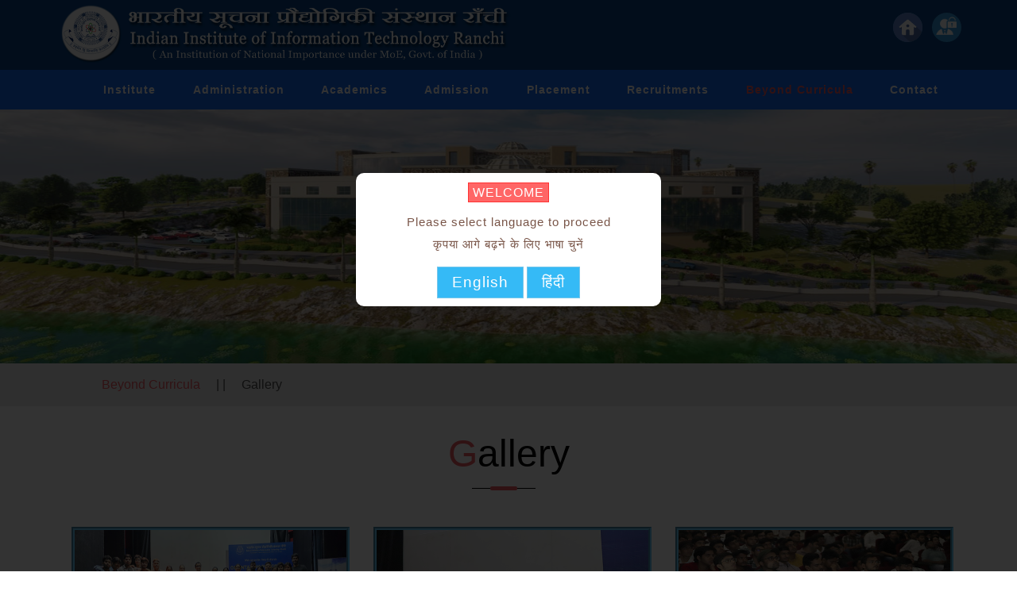

--- FILE ---
content_type: text/html; charset=utf-8
request_url: https://iiitranchi.ac.in/gallery.aspx
body_size: 66906
content:


<!DOCTYPE aspx PUBLIC "-//W3C//DTD XHTML 1.0 Transitional//EN" "http://www.w3.org/TR/xaspx1/DTD/xaspx1-transitional.dtd">
<head><title>
	Gallery | IIIT Ranchi
</title><meta name="author" content="ashtik" /><meta name="description" content="Indian Institute of Information Technology (an Institution of National Importance under MoE, Govt. of India)" /><meta name="robots" content="all,index,follow" /><meta name="viewport" content="width=device-width, initial-scale=1" /><meta http-equiv="Content-Type" content="text/aspx; charset=utf-8" /><meta name="keywords" content="Indian Institute of Information Technology Ranchi, Ranchi Institute, iiit, iiit ranchi, engineering and technology, engineering, technology, cse, ece, computer science and engineering, electronics and communication engineering , machine learning and data science, data science , embedded systems and IOT,  Under Graduate, Post Graduate,   phd, btech, mtech,  Ph.D. , oldest institution, 100% placement, campus placement, MoE approved, hostel facility, hostel, college hostel, campus hostel" /><link rel="shortcut icon" href="favicon.ico" /><link href="css/style.css" rel="stylesheet" type="text/css" media="all" />



     <script  type="text/javascript" src='/js/jquery.min.js'></script>
      <script type="text/javascript" src='/js/main.js'></script>
      <script type="text/javascript" src='/js/jquery.isotope.min.js'></script>
 
    	<!-- js files -->
    <script type="text/javascript" src='/js/dynamic.js' > </script>    
    <script  type="text/javascript"   src='/js/jquery.min.js'></script><!-- font size increase & decrease -->    
    <script  type="text/javascript"   src='/js/myfonts.js'></script><!-- font size increase & decrease -->  
    <script  type="text/javascript"   src='/js/jquery-2.1.4.min.js'></script>
	<!-- bootstrap -->

	<script  src='/js/bootstrap.js'></script>

	<!-- js -->
	
     
    <!-- smooth scrolling -->
	<script  src='/js/SmoothScroll.min.js'></script>
	<script  src='/js/move-top.js'></script>
	<script  src='/js/easing.js'></script>

       <script type="text/javascript" src='/js/wow.js'></script>
	<!-- here stars scrolling icon -->
     
     
	<script type="text/javascript" >
	    wow = new WOW(
      {
          animateClass: 'animated',
          offset: 100
      }
    );
	    wow.init();

	    $(document).ready(function () {
	     
	        $().UItoTop({
	            easingType: 'easeOutQuart'
	        });

	    });




	    function RemoveModalH() {
		 window.location.href = "/"; 
	        document.getElementById("modalMsg").className = "hidden";

	        document.cookie = 'googtrans=/en/hi; path=/';
	        document.cookie = 'checked=y; path=/';
	       
	        //document.cookie.split(";").forEach(function(c) { document.cookie = c.replace(/^ +/, "").replace(/=.*/, "=;expires=" + new Date().toUTCString() + ";path=/"); });
	        return false;
	    }

   function RemoveModalE() {
   			 window.location.href = "/"; 
	        document.getElementById("modalMsg").className = "hidden";

	        document.cookie = 'googtrans=/hi/en; path=/';
	        document.cookie = 'checked=y; path=/';
	       
	        //document.cookie.split(";").forEach(function(c) { document.cookie = c.replace(/^ +/, "").replace(/=.*/, "=;expires=" + new Date().toUTCString() + ";path=/"); });
	        return false;
	    }

	    function checkCookie() {
	      //  alert(getCookie('googtrans'));
		 // if (getCookie('checked') == null) {   document.cookie = 'googtrans=/en/hi; path=/';	}
		  
		  //  if (getCookie('checked2') != 'y') {  window.location.href = "/";  document.cookie = 'checked2=y; path=/'; document.cookie = 'googtrans=/en/hi; path=/';   return;	}
	         if (document.cookie == 'viewed') {  document.getElementById("modalMsg").className = "hidden";	}
	     document.getElementById("modalMsg").className =(getCookie('checked') == 'y')? 'hidden' : 'fullsize';
	    }

	    function getCookie(name) {
	        function escape(s) { return s.replace(/([.*+?\^$(){}|\[\]\/\\])/g, '\\$1'); }
	        var match = document.cookie.match(RegExp('(?:^|;\\s*)' + escape(name) + '=([^;]*)'));
	        return match ? match[1] : null;
	    }


      
	</script>

    <style type="text/css">
         .wow:first-child{
      visibility: hidden;
    }
        
#content_size{margin-bottom:-15em}

.goog-te-banner-frame.skiptranslate {
    display: none !important;
    } 
body {
   top: 0px !important;
    }
    
  .VIpgJd-ZVi9od-ORHb-OEVmcd {
  visibility:hidden !important;
    
}






.view-price { cursor:pointer;	}
.view-price a 
{
	 font-size: 1.2em !important; 
    margin-top: 0.75em !important; 
    border-radius: 3px;
    background: #03a9f4;
    color: #fff;
    text-decoration: none;   
    display: inline-block;
    letter-spacing: 1px;
    outline: none;
    border-radius: 0px;
    font-size: 14px;
    padding: 8px 18px;
    border: 1px solid rgba(208, 208, 208, 0.4);
    opacity:0.8;
    transition: 0.5s all;
    -webkit-transition: 0.5s all;
    -moz-transition: 0.5s all;
    -o-transition: 0.5s all;
    -ms-transition: 0.5s all;
}

.view-price a:hover {
	 background:#003366;
    opacity:1;
    transition: 0.5s all;
    -webkit-transition: 0.5s all;
    -moz-transition: 0.5s all;
    -o-transition: 0.5s all;
    -ms-transition: 0.5s all;
}


.modal2
{   
    position: fixed ;
    z-index: 999999;
    height: 100%;
    width: 100%;
    top: 0;
    left:0;
    background-color: Black;
    filter: alpha(opacity=50);
    opacity: 0.8;
    -moz-opacity: 0.5;
    overflow: hidden;
	
   }
   
 .center2
{   display:block;
    position: fixed;
    z-index: 1000000;
    margin:3% auto;
    padding: 10px;
    width:30%;
    left:35%;
	top:25%;
    background-color: White;
    border-radius: 10px;
    filter: alpha(opacity=100);
    opacity: 1;
    -moz-opacity: 1;
}
.center2 .head {
	background: #F66; 
	color: #FFF; 
	padding: 3px 5px; 
	font-size: 16px;
	border: 1px solid #F33;		
		
}
.center2 p{
color:#795548;


}


@media (max-width:1024px)	
{ 
  .center2
{  
    width:40%;
    left:30%;
	}  
}


@media (max-width:480px)	
{ 
  .center2
{  
    width:80%;
    left:10%;
	}  
}

</style>

	</head>
<body id="content_size" onload="checkCookie()">

  <div id="modalMsg" class="hidden">
<div class="modal2"></div>

        <div class="center2" style="text-align:center;">
	
                
                <p style="margin-bottom:.5em"><span class="head">WELCOME</span></p>
         

<p>Please select language to proceed<br />कृपया आगे बढ़ने के लिए भाषा चुनें </p>

<div class="clearfix"> </div>
			 <div class="view-price"> 
                <a onClick="return RemoveModalE();" >English</a> 
                <a onClick="return RemoveModalH();" > हिंदी </a>
               </div>
			 <!-- <div class="view-price">  </div>
                <span class="mybutton" style=" width:200px; font-size:20px;" onclick="return RemoveModal();">I Agree</span> हिंदी -->
        </div> 
    </div>



    
 


    <form name="aspnetForm" method="post" action="./gallery.aspx" id="aspnetForm" enctype="multipart/form-data">
<div>
<input type="hidden" name="__VIEWSTATE" id="__VIEWSTATE" value="/[base64]" />
</div>

<script type="text/javascript">
//<![CDATA[
var theForm = document.forms['aspnetForm'];
if (!theForm) {
    theForm = document.aspnetForm;
}
function __doPostBack(eventTarget, eventArgument) {
    if (!theForm.onsubmit || (theForm.onsubmit() != false)) {
        theForm.__EVENTTARGET.value = eventTarget;
        theForm.__EVENTARGUMENT.value = eventArgument;
        theForm.submit();
    }
}
//]]>
</script>


<script src="/WebResource.axd?d=FwNLfvIvLAB_sfAP5yZqF3fjtlafow1tY5l5jiFb2pIbRWplhoWEGiXizNshWlDtvKGHkim9vfrBIZQgcUPZfekLgGg1&amp;t=638901739900000000" type="text/javascript"></script>

<div>

	<input type="hidden" name="__VIEWSTATEGENERATOR" id="__VIEWSTATEGENERATOR" value="5EAD16E3" />
	<input type="hidden" name="__SCROLLPOSITIONX" id="__SCROLLPOSITIONX" value="0" />
	<input type="hidden" name="__SCROLLPOSITIONY" id="__SCROLLPOSITIONY" value="0" />
	<input type="hidden" name="__EVENTTARGET" id="__EVENTTARGET" value="" />
	<input type="hidden" name="__EVENTARGUMENT" id="__EVENTARGUMENT" value="" />
</div>
    
        <div class="header-top">
		<div class="container">
			<div class="bottom_header_left">
				<div class="logo">
					<a  class="navbar-brand" href="https://iiitranchi.ac.in/">
                        <img src='/images/logobar.png'  alt="IIIT Ranchi" class="img-responsive" style="float:left;" />
						
					</a>
				</div>
			</div>
			<div class="indicate bottom_header_right">
                            <div style=" margin-bottom:-.35em">
                            <div id="fontresizing">
                               



                                <span id="google_translate_element" style="float:right" ></span>
                                <script type="text/javascript">
								
//								function setCookie(key, value, expiry) {
//  											var expires = new Date();
//  											expires.setTime(expires.getTime() + (expiry * 24 * 60 * 60 * 1000));
//  											//document.cookie = key + '=' + value + ';expires=' + expires.toUTCString();
//  											document.cookie = key + '=' + value + ';'
//											}
								
								
                                    function googleTranslateElementInit() {
                                        // setCookie('googtrans', '/en/hi', 1);
                                        //    document.cookie = 'googtrans= /en/hi';
                                        //  setCookie('googtrans', document.getElementById("HiddenFieldLang").value, 1);

                                       new google.translate.TranslateElement({ pageLanguage: 'en', includedLanguages: 'en,hi', layout: google.translate.TranslateElement.InlineLayout.SIMPLE }, 'google_translate_element');
//                                        new google.translate.TranslateElement({ pageLanguage: 'en', includedLanguages: 'hi,en', layout: google.translate.TranslateElement.InlineLayout.SIMPLE, autoDisplay: true }, 'google_translate_element');
                                }
                                </script>
                                <script type="text/javascript" src="//translate.google.com/translate_a/element.js?cb=googleTranslateElementInit"></script>	

                            </div>
                         
                                                 

                          
					        <div  class="footercopy-social " data-wow-delay="0.4s" style=" text-align:center; display:inline-block;">            
                                           <ul >
                                                
						                         <li>
                                                  <a  href="https://iiitranchi.ac.in/" title="Go to HOME page">                                                
                                                <span class="badge black_round" style="padding:0; background-color:#3498db"><img src='/images/home.png'  alt="Go to HOME page" class="img-responsive" /> </span></a>
					                        </li>

                                           <li  class="dropdown link-effect-2 ">
									                      <a href="#" class="dropdown-toggle" data-toggle="dropdown">
                                                                <span class="badge black_round" style="background-color: #3498db"><img src='/images/menu/account.png' alt="Admin" class="img-responsive" /></span>
									                        </a>
									                        <ul class="dropdown-menu" role="menu" >
                                    	                       
                                                                <li style="margin:0">
											                        <a href="http://email.iiitranchi.ac.in" target="_blank" ><i class="fa fa-envelope" aria-hidden="true"  ></i> Webmail</a>
										                        </li>
                                                                <li style="margin:0">
                                                                    <a href="https://iiitranchi.samarth.ac.in/index.php/site/login" target="_blank"><i class="fa fa-scribd" aria-hidden="true"  ></i> Samarth</a>											                        
										                        </li>
                                                                <li style="margin:0">
											                        <a href='/EBSB/' ><i class="fa fa-user-o" aria-hidden="true"  ></i> EBSB Admin</a>
                                                                </li>

                                                                 <li style="margin:0">
											                        <a href='/Faculty/' ><i class="fa fa-user-circle-o fa-lg" aria-hidden="true"  ></i> Faculty Login</a>
                                                                </li>
									                           <li style="margin:0">
											                        <a href='/admin/' ><i class="fa fa-user fa-lg" aria-hidden="true"  ></i> Web Admin</a>
                                                                </li>

									                              <li id="lv">
                                                                    
										                        </li>
									                        </ul>
                                                            
								                        </li>

					                        </ul>
                                          
				                        </div>

	
</div>
                </div>
				<div class="clearfix"> </div>
			</div>
			<div class="clearfix"> </div>
		</div>
	
    <div class="header" style="padding:0">
		<div class="content white">
			<nav class="navbar navbar-default">
				<div class="container">
					<div class="navbar-header">
				
						<button type="button" class="navbar-toggle" data-toggle="collapse" data-target="#bs-example-navbar-collapse-1">
							
							<span class="sr-only">Toggle navigation</span>
							<span class="icon-bar"></span>
							<span class="icon-bar"></span>
							<span class="icon-bar"></span>
						</button>
						
					</div>

                    <a href="https://www.iiitranchi.ac.in/" class="navbar-brand1"> 
                            <img src='/images/logo.png' alt="IIIT Ranchi" class="img-responsive" style="float:left; height:3em; display:inline-block;" />
                    </a>

					<!--/.navbar-header-->
					<div class="collapse navbar-collapse" id="bs-example-navbar-collapse-1">
                    
						<nav class="link-effect-2" id="link-effect-2">
							<ul class="nav navbar-nav">
								 
								<li class="dropdown ">
									<a href="#" class="dropdown-toggle" data-toggle="dropdown">Institute
										
									</a>
									<ul class="dropdown-menu" role="menu">
                                        <li>
											<a href='/logo.aspx'>The Logo</a>
										</li>
                                    	<li>
											<a href='/glance.aspx'>About the Institute</a>
										</li>
										<li>
											<a href='/vision.aspx'>Vision, Mission &amp; Objectives</a>
										</li>
                                         <li>
											<a href='/director_Desk.aspx'>Director&apos;s Desk</a>
										</li>
                                        <li>
											<a href='/facilities.aspx'>Facilities</a>
										</li>
                                        <li>
											<a href='/management_principles.aspx'>Management Principles</a>
										</li>
                                          
                                         <li>
											<a href='/docs/rti/ppp.pdf' target="_blank">IIIT ACT</a>
										</li>
                                        <li>
											<a href='/docs/rti/Statutes_of_IIIT_Ranchi.pdf' target="_blank">Statutes</a>
										</li>
                                        <li>
											<a href='/Academic_Ordinance.aspx' >Academic Ordinance</a>
										</li>
                                      
                                          <li class="dropdown-submenu">
						                    <a href="#" class="dropdown-toggle" type="button">
                                               BoG/GB Minutes <span class="caret caret-right"></span>
						                    </a>
						                        <ul class="dropdown-menu smenu"  role="menu">
                                                    <li><a href='/docs/rti/2nd_bog.pdf' target="_blank"> 2<sup>nd</sup> BoG Minutes</a></li>
                                                    <li><a href='/docs/rti/1st_bog.pdf' target="_blank"> 1<sup>st</sup> BoG Minutes</a></li>
                                                    <li><hr /></li>

                                                    <li><a href='/docs/rti/6th_gb.pdf' target="_blank"> 6<sup>th</sup> GB Minutes</a></li>
                                                    <li><a href='/docs/rti/5th_gb.pdf' target="_blank"> 5<sup>th</sup> GB Minutes</a></li>

                                                    <li><a href='/docs/rti/4th_gb.pdf' target="_blank"> 4<sup>th</sup> GB Minutes</a></li>
                                                    <li><a href='/docs/rti/3rd_gb.pdf' target="_blank"> 3<sup>rd</sup> GB Minutes</a></li> 


                                                    <li><a href='/docs/rti/2nd_gb.pdf' target="_blank"> 2<sup>nd</sup> GB Minutes</a></li>
                                                    <li><a href='/docs/rti/1st_gb.pdf' target="_blank">1<sup>st</sup> GB Minutes</a></li>

                                                    
						                        </ul>
                                                            
					                        </li>  




                                         <li class="dropdown-submenu">
						                    <a href="#" class="dropdown-toggle" type="button">
                                                Annual Report <span class="caret caret-right"></span>
						                    </a>
						                        <ul class="dropdown-menu smenu"  role="menu">
													<li><a href="https://drive.google.com/file/d/1BGoCSrW5AFlEI3MzSaU2n8oIrEkKqHl3/view?usp=sharing" target="_blank"> Annual Report 2023 - 24 English</a></li>
                                                    <li><a href="https://drive.google.com/file/d/1xPt2W9Rl_KocNgvC3t8ue1BlFYnlBxse/view?usp=sharing" target="_blank"> Annual Report 2023 - 24 Hindi</a></li>
													<li><a href='/docs/rti/2022_23_english.pdf' target="_blank"> Annual Report 2022 - 23 English</a></li>
                                                    <li><a href='/docs/rti/2022_23_Hindi.pdf' target="_blank"> Annual Report 2022 - 23 Hindi</a></li>
                                                    <li><a href='/docs/rti/2021_22_english.pdf' target="_blank"> Annual Report 2021 - 22 English</a></li>
                                                    <li><a href='/docs/rti/2021_22_Hindi.pdf' target="_blank"> Annual Report 2021 - 22 Hindi</a></li>

                                                    <li><a href='/docs/rti/2020_21_english.pdf' target="_blank"> Annual Report 2020 - 21 English</a></li>
                                                    <li><a href='/docs/rti/2020_21_Hindi.pdf' target="_blank"> Annual Report 2020 - 21 Hindi</a></li>

                                                    <li><a href='/docs/rti/2019_20_english.pdf' target="_blank"> Annual Report 2019 - 20 English</a></li>
                                                    <li><a href='/docs/rti/2019_20_hindi.pdf' target="_blank"> Annual Report 2019 - 20 Hindi</a></li> 


                                                    <li><a href='/docs/rti/2018_19_english.pdf' target="_blank"> Annual Report 2018 - 19 English</a></li>
                                                    <li><a href='/docs/rti/2018_19_hindi.pdf' target="_blank"> Annual Report 2018 - 19 Hindi</a></li>
                                                    <li><a href='/docs/rti/2017_18_english.pdf' target="_blank"> Annual Report 2017 - 18 English </a></li>                                
                                                    <li><a href='/docs/rti/2017_18_hindi.pdf' target="_blank"> Annual Report 2017 - 18 Hindi</a></li>
                                                    <li><a href='/docs/rti/2016_17_english.pdf' target="_blank"> Annual Report 2016 - 17 English</a></li>
                                                    <li><a href='/docs/rti/2016_17_hindi.pdf' target="_blank"> Annual Report 2016 - 17 Hindi</a></li>
						                        </ul>
                                                            
					                        </li>  

                                            <li><a href='/docs/rti/pan.pdf' target="_blank">PAN of IIIT Ranchi</a></li>
                                            <li><a href='/docs/rti/gst.pdf' target="_blank">GST Certificate</a></li>
                                            <li><a href='/docs/rti/dsir.pdf' target="_blank">Department of Scientific &amp; Industrial Research</a></li>

                                             <li><a href='/docs/Anti-Ragging-Squad.pdf' target="_blank">Anti-Ragging Squad</a></li>

                                       


                                       
                                       
									</ul>
								</li>
                                <li class="dropdown ">
									<a href="#" class="dropdown-toggle" data-toggle="dropdown">Administration
										
									</a>
									<ul class="dropdown-menu" role="menu">


                                      <li class="dropdown-submenu">
						                    <a href="#" class="dropdown-toggle" type="button">
                                                Authorities <span class="caret caret-right"></span>
						                    </a>
						                        <ul class="dropdown-menu smenu"  role="menu">
                                                    <li><a href='/default.aspx#visitor'>Visitor</a></li>
                                                    <li><a href='/docs/bog.pdf' target="_blank">Board of Governors (BoGs)</a></li>
                                                    <li> <a href='/docs/fc.pdf' target="_blank">Finance Committee</a></li>
                                                    <li><a href='/docs/senate.pdf' target="_blank">Senate</a></li>
                                                    <li> <a href='/docs/BWC.pdf' target="_blank">Building &amp; Works Committee</a></li>
						                        </ul>
                                                            
					                        </li>  

                                      <li>
											<a href='/chairman.aspx'>Chairperson, BoG</a>
										</li>
                                         <li>
											<a href='/director.aspx'> Director</a>
										</li>
                                        
                                        <li>
											<a href='/registrar.aspx'>Registrar-In-Charge</a>
										</li>

                                          <li class="dropdown-submenu">
						                    <a href="#" class="dropdown-toggle" type="button">
                                                Associate Dean <span class="caret caret-right"></span>
						                    </a>
						                        <ul class="dropdown-menu smenu"  role="menu">
                                                    <li><a href='/Academics.aspx'>Academics</a></li>
                                                      <li><a href='/FA.aspx'>Faculty Affairs</a></li>
                                                    <li><a href='/RnD.aspx'>Research &amp; Development</a></li>
                                                    <li><a href='/SA.aspx'>Student Affairs</a></li>
                                                   
						                        </ul>
                                                            
					                        </li>  

                                         <li class="dropdown-submenu">
						                    <a href="#" class="dropdown-toggle" type="button">
                                                Joint/Assistant Registrars<span class="caret caret-right"></span>
						                    </a>
						                        <ul class="dropdown-menu smenu"  role="menu">
                                                    <li><a href='/deputy_registrar.aspx'>Joint Registrar</a></li>
                                                    <li><a href='/assistant_registrar.aspx'>Assistant Registrar</a></li>
                                                   
						                        </ul>
                                                            
					                        </li>  


                                      
										 <li>
											<a href='/organizational_structure.aspx'>Organizational Structure</a>
										</li>
                                                                             
                                         <li>
                                            <a href='/wardens.aspx'>Wardens</a>
                                         </li>
                                        <li>
                                            <a href='/Faculty-in-charges.aspx'>Faculty-in-Charges</a>
                                         </li>

									</ul>
								</li>
                                <li class="dropdown ">
									<a href="#" class="dropdown-toggle" data-toggle="dropdown">Academics
									
										
									</a>
									<ul class="dropdown-menu" role="menu">

                                          <li class="dropdown-submenu">
						                    <a href="#" class="dropdown-toggle" type="button">
                                               Department <span class="caret caret-right"></span>
						                    </a>
						                        <ul class="dropdown-menu smenu"  role="menu">
                                                    <li><a href='/CSE.aspx'>Computer Science &amp; Engineering</a></li>
                                                    <li><a href='/ECE.aspx'>Electronics &amp; Communication Engineering</a></li>
                                                    <li><a href='/Sciences.aspx'>Sciences</a></li>
                                                    <li><a href='/HM.aspx'>Humanities &amp; Management</a></li>
						                        </ul>
                                                            
					                        </li>  




                                        <li>
											<a href='/faculty.aspx'>Faculty</a>
										</li>
                                                                          
                                        <li>
											<a href='/courses.aspx'>Courses Offered</a>
										</li> 
                                      
                                        <li>
											<a href='/syllabi.aspx'>Course Syllabi</a>
										</li>
										<li>
                                            <a href="https://iiitranchi.samarth.edu.in" target="_blank">Semester Result</a>
                                         </li>
                                         <li>
											<a href='/AcademicCalendar.aspx' >Academic Calendars</a>
										</li>   
                                         <li>
                                            <a href='/docs/HolidayList.pdf' target="_blank">Holiday List</a>
                                         </li>
										 <li>
                                            <a href="https://www.onlinesbi.sbi/sbicollect/icollecthome.htm?corpID=1935769" target="_blank">Online Fee Payment Link</a>
                                         </li>
										  <li>
											<a href='/Convocation.aspx' >Convocation
											
											</a>
										</li>   
										 
									</ul>
								</li>
                                <li class="dropdown ">
									<a href="#" class="dropdown-toggle" data-toggle="dropdown">Admission
										
									</a>
									<ul class="dropdown-menu" role="menu">                                       
										<li>
											<a href='/BTech.aspx'>B.Tech</a>
										</li>
                                         <li>
											<a href='/MTech.aspx'>M.Tech</a>
										</li>
                                         <li>
											<a href='/PhD.aspx'>Ph.D</a>
										</li>

                                     <li>
											<a href='/Executive.aspx'>PG Programs-Executive<br>
																							(Hybrid/Online Mode)</a>
										</li>
										  
									</ul>
								</li>
                             
                                <li class="dropdown ">
									<a href="#" class="dropdown-toggle" data-toggle="dropdown">Placement
										
									</a>
									<ul class="dropdown-menu" role="menu">                                       
										<li>
											<a href='/placement_department.aspx'>Placement Department</a>
										</li>
                                        <li>
											<a href='/director_message.aspx'>Director&apos;s Message</a>
										</li>
                                        <li>
											<a href='/tpo_message.aspx'>TPO&apos;s Message</a>
										</li>
                                        <li>
											<a href='/placement_records.aspx'>Placement Records</a>
										</li>
										<li>
											<a href='/training_activities.aspx'>Training Activities</a>
										</li>
									</ul>
								</li>

                                 <li class="">
									<a href='/Recruitments.aspx' class="effect-3">Recruitments</a>
								</li>



                                <li class="dropdown active">
									<a href="#" class="dropdown-toggle" data-toggle="dropdown">Beyond Curricula
										
									</a>
									<ul class="dropdown-menu" role="menu">
                                        <li>
											<a href='/Press.aspx'>Press &amp; Media</a>
										</li>
                                        <li>
											<a href='/Newsletter.aspx'>Newsletters</a>
										</li>
										<li>
											<a href='/achievements.aspx'>Achievements</a>
										</li>
										<li>
											<a href='/e_resources.aspx'>e-Resources</a>
										</li>
										<li>
											<a href="https://houseofgeeks.netlify.app/" target="_blank">House of Geeks</a>
										</li>
                                        <li>
											
											<a href="https://ieee-green.vercel.app/" target="_blank">IEEE Student Branch</a>
										</li>
										 <li>
											<a href="https://acm-smoky.vercel.app/" target="_blank">ACM Student Chapter</a>
										</li>
                                          
                                        <li>
											<a href="https://iiitranchi.samarth.ac.in/index.php/site/login"  target="_blank">Samarth</a>
										</li>
                                        <li>
											<a href='/art_and_culture.aspx'>Art and Culture</a>
										</li>
                                        
                                        <li>
											<a href='/gallery.aspx'>Gallery</a>
										</li>

                                         <li class="dropdown-submenu">
						                    <a href="#" class="dropdown-toggle" type="button">
                                                EBSB <span class="caret caret-right"></span>
						                    </a>
						                        <ul class="dropdown-menu smenu"  role="menu">
                                                    <li><a href='/EBSB_concept.aspx'>Yuva Sangam – The Concept</a></li>
										            <li><a href='/EBSB_PhaseIII.aspx'>Yuva Sangam Phase-III</a></li>
                                                   
                                                    <li><a href='/EBSB_Tours.aspx'>Tour Highlights</a></li>
						                        </ul>
                                                            
					                        </li>  

                                    <li class="dropdown-submenu">
						                    <a href="#" class="dropdown-toggle" type="button">
                                                UBA <span class="caret caret-right"></span>
						                    </a>
						                        <ul class="dropdown-menu smenu"  role="menu">
                                                    <li><a href='/UBA.aspx'>Unnat Bharat Abhiyan</a></li>
										            <li><a href='/UBA_Patrons.aspx'>Our Patrons</a></li>
                                                    <li><a href='/UBA_Initiatives.aspx'>UBA - Initiatives</a></li>
                                                    <li><a href='/UBA_Involved.aspx'>Get Involved</a></li>
						                        </ul>
                                                            
					                        </li>
											
										 
											

									</ul>
								</li>  

                               
                              



                                 <li class="dropdown ">
									<a href="#" class="dropdown-toggle" data-toggle="dropdown">Contact
										
									</a>
									<ul class="dropdown-menu" role="menu">
										<li>
											<a href='/contact.aspx'>Contact Us</a>
										</li>
										<li>
											<a href='/reach_us.aspx'>Reach Us</a>
										</li>
                                        <li>
											<a href='/contact_persons.aspx'>Contact Persons</a>
										</li>
									</ul>
								</li>  
                               
                                 
							</ul>
						</nav>
					</div>
					<!--/.navbar-collapse-->
					<!--/.navbar-->
				
			</nav>
		</div>
	</div>
    	<!-- banner -->
	
	<!--//banner -->
     
        
    	<!-- banner -->
	<div class="inner_page_agile4">

	</div>
	<!--//banner -->
	<!-- short-->
	<div class="services-breadcrumb">
		<div class="inner_breadcrumb">
			<ul class="short_ls">
				<li>
					<a href="Default.aspx">Beyond Curricula</a>
					<span>| |</span>
				</li>
				<li>Gallery</li>
			</ul>
		</div>
	</div>
	<!-- //short-->
	<!-- Gallery -->
	<div class="gallery">
		<div class="container">
			<div class="title-div">
				<h3 class="tittle">
					Gallery
				</h3>
				<div class="tittle-style">

				</div>
			</div>
           
			<div class="agileinfo-gallery-row">

				
				  <span id="ctl00_MainContent_DataList3"><span>

                         <div class="col-xs-12 col-sm-6 col-md-4 w3gallery-grids">
					            <a href="images/gallery/200925/01.jpg" class="imghvr-hinge-right figure">
						            <img src="images/gallery/200925/01.jpg" title="19th September 2025, IIIT Ranchi" class="img-responsive" />
						            <div class="agile-figcaption">
							            <h4  style="font-size:100%">Orientation Program 2025</h4>
						            </div>
					            </a>
				            </div>
                               </span><span>

                         <div class="col-xs-12 col-sm-6 col-md-4 w3gallery-grids">
					            <a href="images/gallery/200925/02.jpg" class="imghvr-hinge-right figure">
						            <img src="images/gallery/200925/02.jpg" title="19th September 2025, IIIT Ranchi" class="img-responsive" />
						            <div class="agile-figcaption">
							            <h4  style="font-size:100%">Orientation Program 2025</h4>
						            </div>
					            </a>
				            </div>
                               </span><span>

                         <div class="col-xs-12 col-sm-6 col-md-4 w3gallery-grids">
					            <a href="images/gallery/200925/03.jpg" class="imghvr-hinge-right figure">
						            <img src="images/gallery/200925/03.jpg" title="19th September 2025, IIIT Ranchi" class="img-responsive" />
						            <div class="agile-figcaption">
							            <h4  style="font-size:100%">Orientation Program 2025</h4>
						            </div>
					            </a>
				            </div>
                               </span><br /><span>

                         <div class="col-xs-12 col-sm-6 col-md-4 w3gallery-grids">
					            <a href="images/gallery/200925/04.jpg" class="imghvr-hinge-right figure">
						            <img src="images/gallery/200925/04.jpg" title="19th September 2025, IIIT Ranchi" class="img-responsive" />
						            <div class="agile-figcaption">
							            <h4  style="font-size:100%">Orientation Program 2025</h4>
						            </div>
					            </a>
				            </div>
                               </span><span>

                         <div class="col-xs-12 col-sm-6 col-md-4 w3gallery-grids">
					            <a href="images/gallery/200925/05.jpg" class="imghvr-hinge-right figure">
						            <img src="images/gallery/200925/05.jpg" title="19th September 2025, IIIT Ranchi" class="img-responsive" />
						            <div class="agile-figcaption">
							            <h4  style="font-size:100%">Orientation Program 2025</h4>
						            </div>
					            </a>
				            </div>
                               </span><span>

                         <div class="col-xs-12 col-sm-6 col-md-4 w3gallery-grids">
					            <a href="images/gallery/200925/06.jpg" class="imghvr-hinge-right figure">
						            <img src="images/gallery/200925/06.jpg" title="19th September 2025, IIIT Ranchi" class="img-responsive" />
						            <div class="agile-figcaption">
							            <h4  style="font-size:100%">Orientation Program 2025</h4>
						            </div>
					            </a>
				            </div>
                               </span><br /><span>

                         <div class="col-xs-12 col-sm-6 col-md-4 w3gallery-grids">
					            <a href="images/gallery/200925/07.jpg" class="imghvr-hinge-right figure">
						            <img src="images/gallery/200925/07.jpg" title="19th September 2025, IIIT Ranchi" class="img-responsive" />
						            <div class="agile-figcaption">
							            <h4  style="font-size:100%">Orientation Program 2025</h4>
						            </div>
					            </a>
				            </div>
                               </span><span>

                         <div class="col-xs-12 col-sm-6 col-md-4 w3gallery-grids">
					            <a href="images/gallery/200925/08.jpg" class="imghvr-hinge-right figure">
						            <img src="images/gallery/200925/08.jpg" title="19th September 2025, IIIT Ranchi" class="img-responsive" />
						            <div class="agile-figcaption">
							            <h4  style="font-size:100%">Orientation Program 2025</h4>
						            </div>
					            </a>
				            </div>
                               </span><span>

                         <div class="col-xs-12 col-sm-6 col-md-4 w3gallery-grids">
					            <a href="images/gallery/200925/09.jpg" class="imghvr-hinge-right figure">
						            <img src="images/gallery/200925/09.jpg" title="19th September 2025, IIIT Ranchi" class="img-responsive" />
						            <div class="agile-figcaption">
							            <h4  style="font-size:100%">Orientation Program 2025</h4>
						            </div>
					            </a>
				            </div>
                               </span><br /><span>

                         <div class="col-xs-12 col-sm-6 col-md-4 w3gallery-grids">
					            <a href="images/gallery/200925/10.jpg" class="imghvr-hinge-right figure">
						            <img src="images/gallery/200925/10.jpg" title="19th September 2025, IIIT Ranchi" class="img-responsive" />
						            <div class="agile-figcaption">
							            <h4  style="font-size:100%">Orientation Program 2025</h4>
						            </div>
					            </a>
				            </div>
                               </span><span>

                         <div class="col-xs-12 col-sm-6 col-md-4 w3gallery-grids">
					            <a href="images/gallery/200925/11.jpg" class="imghvr-hinge-right figure">
						            <img src="images/gallery/200925/11.jpg" title="19th September 2025, IIIT Ranchi" class="img-responsive" />
						            <div class="agile-figcaption">
							            <h4  style="font-size:100%">Orientation Program 2025</h4>
						            </div>
					            </a>
				            </div>
                               </span><span>

                         <div class="col-xs-12 col-sm-6 col-md-4 w3gallery-grids">
					            <a href="images/gallery/200925/12.jpg" class="imghvr-hinge-right figure">
						            <img src="images/gallery/200925/12.jpg" title="19th September 2025, IIIT Ranchi" class="img-responsive" />
						            <div class="agile-figcaption">
							            <h4  style="font-size:100%">Orientation Program 2025</h4>
						            </div>
					            </a>
				            </div>
                               </span><br /><span>

                         <div class="col-xs-12 col-sm-6 col-md-4 w3gallery-grids">
					            <a href="images/gallery/200925/13.jpg" class="imghvr-hinge-right figure">
						            <img src="images/gallery/200925/13.jpg" title="19th September 2025, IIIT Ranchi" class="img-responsive" />
						            <div class="agile-figcaption">
							            <h4  style="font-size:100%">Orientation Program 2025</h4>
						            </div>
					            </a>
				            </div>
                               </span><span>

                         <div class="col-xs-12 col-sm-6 col-md-4 w3gallery-grids">
					            <a href="images/gallery/200925/14.jpg" class="imghvr-hinge-right figure">
						            <img src="images/gallery/200925/14.jpg" title="19th September 2025, IIIT Ranchi" class="img-responsive" />
						            <div class="agile-figcaption">
							            <h4  style="font-size:100%">Orientation Program 2025</h4>
						            </div>
					            </a>
				            </div>
                               </span><br /></span>
                     				
				


             <span id="ctl00_MainContent_DataList1"><span>

                         <div class="col-xs-12 col-sm-6 col-md-4 w3gallery-grids">
					            <a href="images/gallery/YD/YD(1).jpg" class="imghvr-hinge-right figure">
						            <img src="images/gallery/YD/YD(1).jpg" title="21st June 2025, IIIT Ranchi" class="img-responsive" />
						            <div class="agile-figcaption">
							            <h4  style="font-size:100%">International Yoga Day 2025</h4>
						            </div>
					            </a>
				            </div>
                               </span><span>

                         <div class="col-xs-12 col-sm-6 col-md-4 w3gallery-grids">
					            <a href="images/gallery/YD/YD(2).jpg" class="imghvr-hinge-right figure">
						            <img src="images/gallery/YD/YD(2).jpg" title="21st June 2025, IIIT Ranchi" class="img-responsive" />
						            <div class="agile-figcaption">
							            <h4  style="font-size:100%">International Yoga Day 2025</h4>
						            </div>
					            </a>
				            </div>
                               </span><span>

                         <div class="col-xs-12 col-sm-6 col-md-4 w3gallery-grids">
					            <a href="images/gallery/YD/YD(3).jpg" class="imghvr-hinge-right figure">
						            <img src="images/gallery/YD/YD(3).jpg" title="21st June 2025, IIIT Ranchi" class="img-responsive" />
						            <div class="agile-figcaption">
							            <h4  style="font-size:100%">International Yoga Day 2025</h4>
						            </div>
					            </a>
				            </div>
                               </span><br /><span>

                         <div class="col-xs-12 col-sm-6 col-md-4 w3gallery-grids">
					            <a href="images/gallery/YD/YD(4).jpg" class="imghvr-hinge-right figure">
						            <img src="images/gallery/YD/YD(4).jpg" title="21st June 2025, IIIT Ranchi" class="img-responsive" />
						            <div class="agile-figcaption">
							            <h4  style="font-size:100%">International Yoga Day 2025</h4>
						            </div>
					            </a>
				            </div>
                               </span><span>

                         <div class="col-xs-12 col-sm-6 col-md-4 w3gallery-grids">
					            <a href="images/gallery/YD/YD(5).jpg" class="imghvr-hinge-right figure">
						            <img src="images/gallery/YD/YD(5).jpg" title="21st June 2025, IIIT Ranchi" class="img-responsive" />
						            <div class="agile-figcaption">
							            <h4  style="font-size:100%">International Yoga Day 2025</h4>
						            </div>
					            </a>
				            </div>
                               </span><span>

                         <div class="col-xs-12 col-sm-6 col-md-4 w3gallery-grids">
					            <a href="images/gallery/YD/YD(6).jpg" class="imghvr-hinge-right figure">
						            <img src="images/gallery/YD/YD(6).jpg" title="21st June 2025, IIIT Ranchi" class="img-responsive" />
						            <div class="agile-figcaption">
							            <h4  style="font-size:100%">International Yoga Day 2025</h4>
						            </div>
					            </a>
				            </div>
                               </span><br /><span>

                         <div class="col-xs-12 col-sm-6 col-md-4 w3gallery-grids">
					            <a href="images/gallery/YD/YD(7).jpg" class="imghvr-hinge-right figure">
						            <img src="images/gallery/YD/YD(7).jpg" title="21st June 2025, IIIT Ranchi" class="img-responsive" />
						            <div class="agile-figcaption">
							            <h4  style="font-size:100%">International Yoga Day 2025</h4>
						            </div>
					            </a>
				            </div>
                               </span><span>

                         <div class="col-xs-12 col-sm-6 col-md-4 w3gallery-grids">
					            <a href="images/gallery/YD/YD(8).jpg" class="imghvr-hinge-right figure">
						            <img src="images/gallery/YD/YD(8).jpg" title="21st June 2025, IIIT Ranchi" class="img-responsive" />
						            <div class="agile-figcaption">
							            <h4  style="font-size:100%">International Yoga Day 2025</h4>
						            </div>
					            </a>
				            </div>
                               </span><span>

                         <div class="col-xs-12 col-sm-6 col-md-4 w3gallery-grids">
					            <a href="images/gallery/YD/YD(9).jpg" class="imghvr-hinge-right figure">
						            <img src="images/gallery/YD/YD(9).jpg" title="21st June 2025, IIIT Ranchi" class="img-responsive" />
						            <div class="agile-figcaption">
							            <h4  style="font-size:100%">International Yoga Day 2025</h4>
						            </div>
					            </a>
				            </div>
                               </span><br /><span>

                         <div class="col-xs-12 col-sm-6 col-md-4 w3gallery-grids">
					            <a href="images/gallery/YD/YD(10).jpg" class="imghvr-hinge-right figure">
						            <img src="images/gallery/YD/YD(10).jpg" title="21st June 2025, IIIT Ranchi" class="img-responsive" />
						            <div class="agile-figcaption">
							            <h4  style="font-size:100%">International Yoga Day 2025</h4>
						            </div>
					            </a>
				            </div>
                               </span><span>

                         <div class="col-xs-12 col-sm-6 col-md-4 w3gallery-grids">
					            <a href="images/gallery/YD/YD(11).jpg" class="imghvr-hinge-right figure">
						            <img src="images/gallery/YD/YD(11).jpg" title="21st June 2025, IIIT Ranchi" class="img-responsive" />
						            <div class="agile-figcaption">
							            <h4  style="font-size:100%">International Yoga Day 2025</h4>
						            </div>
					            </a>
				            </div>
                               </span><br /></span>

            <span id="ctl00_MainContent_DataList2"><span>

                         <div class="col-xs-12 col-sm-6 col-md-4 w3gallery-grids">
					            <a href="images/gallery/NF/NF(1).jpg" class="imghvr-hinge-right figure">
						            <img src="images/gallery/NF/NF(1).jpg" title="29th May 2025, IIIT Ranchi" class="img-responsive" />
						            <div class="agile-figcaption">
							            <h4  style="font-size:100%">Nation First Campaign</h4>
						            </div>
					            </a>
				            </div>
                               </span><span>

                         <div class="col-xs-12 col-sm-6 col-md-4 w3gallery-grids">
					            <a href="images/gallery/NF/NF(2).jpg" class="imghvr-hinge-right figure">
						            <img src="images/gallery/NF/NF(2).jpg" title="29th May 2025, IIIT Ranchi" class="img-responsive" />
						            <div class="agile-figcaption">
							            <h4  style="font-size:100%">Nation First Campaign</h4>
						            </div>
					            </a>
				            </div>
                               </span><span>

                         <div class="col-xs-12 col-sm-6 col-md-4 w3gallery-grids">
					            <a href="images/gallery/NF/NF(3).jpg" class="imghvr-hinge-right figure">
						            <img src="images/gallery/NF/NF(3).jpg" title="29th May 2025, IIIT Ranchi" class="img-responsive" />
						            <div class="agile-figcaption">
							            <h4  style="font-size:100%">Nation First Campaign</h4>
						            </div>
					            </a>
				            </div>
                               </span><br /><span>

                         <div class="col-xs-12 col-sm-6 col-md-4 w3gallery-grids">
					            <a href="images/gallery/NF/NF(4).jpg" class="imghvr-hinge-right figure">
						            <img src="images/gallery/NF/NF(4).jpg" title="29th May 2025, IIIT Ranchi" class="img-responsive" />
						            <div class="agile-figcaption">
							            <h4  style="font-size:100%">Nation First Campaign</h4>
						            </div>
					            </a>
				            </div>
                               </span><span>

                         <div class="col-xs-12 col-sm-6 col-md-4 w3gallery-grids">
					            <a href="images/gallery/NF/NF(5).jpg" class="imghvr-hinge-right figure">
						            <img src="images/gallery/NF/NF(5).jpg" title="29th May 2025, IIIT Ranchi" class="img-responsive" />
						            <div class="agile-figcaption">
							            <h4  style="font-size:100%">Nation First Campaign</h4>
						            </div>
					            </a>
				            </div>
                               </span><span>

                         <div class="col-xs-12 col-sm-6 col-md-4 w3gallery-grids">
					            <a href="images/gallery/NF/NF(6).jpg" class="imghvr-hinge-right figure">
						            <img src="images/gallery/NF/NF(6).jpg" title="29th May 2025, IIIT Ranchi" class="img-responsive" />
						            <div class="agile-figcaption">
							            <h4  style="font-size:100%">Nation First Campaign</h4>
						            </div>
					            </a>
				            </div>
                               </span><br /><span>

                         <div class="col-xs-12 col-sm-6 col-md-4 w3gallery-grids">
					            <a href="images/gallery/NF/NF(7).jpg" class="imghvr-hinge-right figure">
						            <img src="images/gallery/NF/NF(7).jpg" title="29th May 2025, IIIT Ranchi" class="img-responsive" />
						            <div class="agile-figcaption">
							            <h4  style="font-size:100%">Nation First Campaign</h4>
						            </div>
					            </a>
				            </div>
                               </span><span>

                         <div class="col-xs-12 col-sm-6 col-md-4 w3gallery-grids">
					            <a href="images/gallery/NF/NF(8).jpg" class="imghvr-hinge-right figure">
						            <img src="images/gallery/NF/NF(8).jpg" title="29th May 2025, IIIT Ranchi" class="img-responsive" />
						            <div class="agile-figcaption">
							            <h4  style="font-size:100%">Nation First Campaign</h4>
						            </div>
					            </a>
				            </div>
                               </span><br /></span>
					
            
				<div class="clearfix"> </div>
                				
			<div align="center">	<a href="gallery2.aspx" style="margin:auto;font-size:150%; font-weight:bold"> Next >> </a></div>
				<div class="clearfix"></div><br/><br/>
			</div>
		</div>
	</div>
	<!-- //Gallery -->
   
  

      
    <!-- footer -->
	<div class="mkl_footer  wow fadeInRight animated" data-wow-delay="0.4s" >
		<div class="sub-footer">
			<div class="container">
				<div class="mkls_footer_grid" style="text-align:left">					
					<div class="col-sm-4 mkls_footer_grid_left">
						<h4>Important Links</h4>
                        <p>
							<i class="fa fa-external-link" aria-hidden="true"></i>
							<a href="https://www.education.gov.in/en" target="_blank">Ministry of Education</a></p>
                        <p>
							<i class="fa fa-external-link" aria-hidden="true"></i>
							<a href="https://www.india.gov.in/" target="_blank">Government of India</a></p>
                        <p>
							<i class="fa fa-external-link" aria-hidden="true"></i>
							<a href="https://www.jharkhand.gov.in/" target="_blank">Government of Jharkhand</a></p>
						<p>
							<i class="fa fa-external-link" aria-hidden="true"></i>
							<a href="https://iiitranchi.samarth.edu.in" target="_blank">Semester Result</a></p>
                        <p>
							<i class="fa fa-external-link" aria-hidden="true"></i>
							<a href="https://jeemain.nta.nic.in/webinfo2021/Page/Page?PageId=1&LangId=P" target="_blank">JEE (Main)</a></p>
						<p>
							<i class="fa fa-external-link" aria-hidden="true"></i>
							<a href="https://josaa.nic.in/WebInfo/Page/Page?PageId=1&LangId=P" target="_blank">Joint Seat Allocation Authority</a></p>
                        
                        <p>
							<i class="fa fa-external-link" aria-hidden="true"></i>
							<a href="https://www.vidyalakshmi.co.in/Students/" target="_blank">Vidya Lakshmi </a></p>
                        <p>
							<i class="fa fa-external-link" aria-hidden="true"></i>
							<a href="https://iiitranchi.samarth.ac.in/index.php/site/login" target="_blank">Samarth e-Gov</a></p>
                    </div>
					<div class="col-sm-4 mkls_footer_grid_left">
						<h4>Quick Links</h4>
                          <p>
							<i class="fa fa-clock-o" aria-hidden="true"></i>
							<a href='/forms.aspx'>Forms</a></p>
                          <p>
							<i class="fa fa-clock-o" aria-hidden="true"></i>
							<a href='/e_resources.aspx'>e-Resources</a></p>
                        <p>
							<i class="fa fa-clock-o" aria-hidden="true"></i>
							<a href='/placement_records.aspx'>Placement Records</a></p>
                      
                      
                        <p>
							<i class="fa fa-clock-o" aria-hidden="true"></i>
							<a href='/fees.aspx'>Fees Structure</a></p>
                        <p>
							<i class="fa fa-clock-o" aria-hidden="true"></i>
							<a href='/Financial_Assistance.aspx'>Financial Assistance</a></p>
                        <p>
							<i class="fa fa-clock-o" aria-hidden="true"></i>
							<a href='/syllabi.aspx'>Course Syllabi</a></p>
                        <p>
							<i class="fa fa-clock-o" aria-hidden="true"></i>
							<a href='/AcademicCalendar.aspx' >Academic Calendars</a></p>
                        <p>
							<i class="fa fa-clock-o" aria-hidden="true"></i>
							<a href='/docs/HolidayList.pdf' target="_blank">Holiday List</a></p>

                        <p>
							<i class="fa fa-clock-o" aria-hidden="true"></i>
							<a href='/NIRF.aspx'>NIRF</a></p>

					</div>
                    <div class="col-sm-4 mkls_footer_grid_left">
						<h4 >Contact us</h4>
                        
						<p><i class="fa fa-map-marker" aria-hidden="true"></i> IIIT Ranchi<br /> 
                        
                            ARTTC BSNL Campus, Getlatu,<br /> Near Jumar River Bridge,<br />P.O.: Neori Vikas Vidyalaya SO,<br /> Hazaribagh Road, Ranchi -835217 (Jharkhand).</p>
                        
                        
                        
					   
						
                        <p>
							<i class="fa fa-globe" aria-hidden="true"></i>
							<a href="https://iiitranchi.ac.in/">www.iiitranchi.ac.in</a></p>

                        <div  class="footercopy-social " data-wow-delay="0.4s" style=" text-align:center; display:inline-block; margin-top:.2em;">            
                                           <ul >
                                                <li>
							                        <a  href="https://twitter.com/iiitranchi" target="_blank">
								                       
                                                       <span class="badge black_round" style="padding:0; background-color:#1877f3"><img src='/images/twitter.png'  alt="Twitter Page" class="img-responsive" /> </span>
							                        </a>
						                        </li>
                                                <li>
							                        <a  href="https://www.instagram.com/iiitranchiofficial" target="_blank">
                                                       <span class="badge black_round" style="padding:0; background-color:#1877f3"><img src='/images/instagram.png'  alt="Instagram Page" class="img-responsive" /> </span>
							                        </a>
						                        </li>
						                        <li>
							                        <a  href="https://www.facebook.com/IIITRanchiOfficial" target="_blank">
                                                       <span class="badge black_round" style="padding:0; background-color:#1877f3"><img src='/images/facebook1.png'  alt="Facebook Page" class="img-responsive" /> </span>
							                        </a>
						                        </li> 
                                                <li>
							                        <a  href="https://www.linkedin.com/school/indian-institute-of-information-technology-ranchi/" target="_blank">
                                                       <span class="badge black_round" style="padding:0; background-color:#1877f3"><img src='/images/LinkedIn.png'  alt="Linkedin Page" class="img-responsive" /> </span>
							                        </a>
						                        </li>
                                                <li>
							                        <a  href="https://www.youtube.com/@IIITRanchiOfficial/featured" target="_blank">
                                                       <span class="badge black_round" style="padding:0; background-color:#1877f3"><img src='/images/youtube.png'  alt="YouTube Channel" class="img-responsive" /> </span>
							                        </a>
						                        </li>


						                     </ul>
                                          
				                        </div>
                                                                                                                        
                    </div>
					<div class="clearfix"> </div>


				</div>
				
				<!-- footer-button-info -->
				<div class="footer-middle-thanks">
					<p style="font-size:0em;">Popular Tags: Indian Institute of Information Technology Ranchi, Ranchi Institute, iiit, iiit ranchi, engineering and technology, engineering, technology, cse, ece, computer science and engineering, electronics and communication engineering , machine learning and data science, data science , embedded systems and IOT,  Under Graduate, Post Graduate,   phd, btech, mtech,  Ph.D. , oldest institution, 100% placement, campus placement, MoE approved, hostel facility, hostel, college hostel, campus hostel</p>
				</div>
                
				<!-- footer-button-info -->
                <div class="clearfix"><br /></div>
			</div>
		</div>
		<div class="footer-copy-right">
			<div class="container">
				<div class="allah-copy col-sm-6">
					<p>&copy; <script type="text/javascript">document.write(new Date().getFullYear());</script> IIIT Ranchi. All rights reserved 	</p>
				</div>
                <div class="ashtikcopy col-sm-6">
                    <p>Powered  by <a href="http://www.ashtik.com/" target="_blank"><img src='/images/ashtik.png' height="40px" alt="ashtik" /></a>	</p>
                </div>
				
			</div>
		</div>
	</div>
	<!--/footer -->
        



       <!-- simple-lightbox -->
	<script type="text/javascript"  src="js/simple-lightbox.js"></script>	
	<script>
	    $(function () {
	        var gallery = $('.agileinfo-gallery-row a').simpleLightbox({
	            navText: ['&lsaquo;', '&rsaquo;']
	        });
	    });
	</script>
	<link  href='css/simplelightbox.min.css'  rel='stylesheet' type='text/css' />
	<!-- Light-box css -->
   
    

       

 
  

<script type="text/javascript">
//<![CDATA[

theForm.oldSubmit = theForm.submit;
theForm.submit = WebForm_SaveScrollPositionSubmit;

theForm.oldOnSubmit = theForm.onsubmit;
theForm.onsubmit = WebForm_SaveScrollPositionOnSubmit;
//]]>
</script>
</form>
  
 
    </body>
</html>

--- FILE ---
content_type: text/css
request_url: https://iiitranchi.ac.in/css/style.css
body_size: 114197
content:

@import "bootstrap.css";
@import "font-awesome.css";
@import "dynamic.css";
@import "animate.css";
@import "ken-burns.css";
@import "animate.min.css";

html,
body {
    margin: 0;
    font-size: 100%;
    background: #fff;
    font-family: 'Open Sans', sans-serif;
	text-align:justify;
}



body a {
    text-decoration: none;
    transition: 0.5s all;
    -webkit-transition: 0.5s all;
    -moz-transition: 0.5s all;
    -o-transition: 0.5s all;
    -ms-transition: 0.5s all;
}
.logo img{
	max-height:4.2em;
	margin-top:-.8em;
	
}
.logotext
{
    font-family:Georgia;
   
}
.logo{
	margin-top:.4em;
}
.logo h1 span {
    font-size: .9em;
    color:#fff;
    font-weight: 500;
	display:inline-block;
	/*letter-spacing:-.5px;*/
	font-family:Georgia;
	text-shadow: 1px 1px 2px black, 0 0 1em #394692, 0 0 0.2em #207bc3;
	/*text-shadow: 1px 1px 2px black, 0 0 1em #F44336, 0 0 0.2em #FF5722;*/
	/*font-family: 'Roboto Condensed', sans-serif;*/
}
.navbar-brand {
    color: #ffae00;
    height:auto;
}
.logotext
{
    font-family:Georgia;
   
}
.logo p{
	padding-top:.5em;
}

a:hover {
    text-decoration: none;
}

input[type="button"],
input[type="submit"] {
    transition: 0.5s all;
    -webkit-transition: 0.5s all;
    -moz-transition: 0.5s all;
    -o-transition: 0.5s all;
    -ms-transition: 0.5s all;
}

h1,
h2,
h3,
h4,
h5,
h6 {
    margin: 0;
    font-family: 'Raleway', sans-serif;
}

p {
    margin: 0;
    letter-spacing: 1px;
	/*text-align: justify;*/
    font-size: 15px;
    line-height: 1.9;
    color: #444;
    font-family: 'Open Sans', sans-serif;
}

.work-info p
{
    text-align:justify;
    text-align:revert;
}

ul {
    margin: 0;
    padding: 0;
}

li.new {
    background: url(../images/new.gif) no-repeat left top, url(../images/epointer.png) no-repeat left center !important;
  
}
.epointer{}

.epointer li {
    background: url(../images/epointer.png) no-repeat left center;
    padding: 5px 10px 5px 42px;
    list-style: none;
    line-height: 2em !important;
    vertical-align: middle;
}

.listborder li
{
    
    position: relative;
    display: block;
   
    margin-bottom: -1px;
    background-color: #fff;
    border: 1px solid #ddd;
}


.listborder li:first-child {
    border-top-left-radius: 4px;
    border-top-right-radius: 4px;
}

label {
    margin: 0;
}
.liststyle{
	color:#666;
	list-style-position:inside;
	line-height:2em;
}

/*-- header --*/

.header-top {
    background: #084386;
	/*background: #033a6f; 084386*/
	/*background: url(../images/slides11.jpg)no-repeat center top;
	background-size: cover;
    -webkit-background-size: cover;
    -moz-background-size: cover;
    -o-background-size: cover;*/
    padding: 8px 0;
}

.bottom_header_left {
    float: left;
    margin: .3em 0 0;
}

.bottom_header_left p {
    font-size: 14px;
    color: #fff;
    line-height: 1.2;
}

.bottom_header_left p span {
    padding-right: 1em;
    color: #fff;
}

.indicate a {
    color: #FFFFFF;
    text-decoration: none;
}
.black_round {
    background-color: #ff9800;
    width: 22.5px;
    height: 20px;
    border-radius: 50%;
    padding: 3px;
}
/*-- social-icons --*/

.bottom_header_right {
    float: right;
    width: auto !important;
    text-align:center;
}

.bottom-social-icons {
   /* width: 50%;*/
    float: right;
    margin-top:.3em;
}

.bottom-social-icons a {
    display: inline-block;
}
.bottom-social-icons p{
	color:#FFFFFF;
	text-align:right;
}
.bottom-social-icons span {
    font-size: 15px;
    padding: 8px 10px;
    color: #fff;
    transition: 0.5s all;
    -webkit-transition: 0.5s all;
    -o-transition: 0.5s all;
    -ms-transition: 0.5s all;
    -moz-transition: 0.5s all;
}

.bottom-social-icons span:hover {
    color: #000;
    transition: 0.5s all;
    -webkit-transition: 0.5s all;
    -o-transition: 0.5s all;
    -ms-transition: 0.5s all;
    -moz-transition: 0.5s all;
}


/*-- //social-icons --*/

.header-top-righ {
    float: right;
    width: 39%;
    margin-top: 4px;
}

.header-top-righ a {
    color: #fff;
    font-size: 16px;
}

.header-top-righ a span {
    margin-right: 5px;
}



/*--header--*/

.header {
    /*padding: 10px 0;*/
}
.navbar-brand1
{
    display:none;
    float:left;
}
.navbar-nav {
    float: right;
    margin: 0;
   /* width: 100%;*/
 
   }

.navbar {
    position: relative;
    min-height: 50px;
    margin-bottom: 0!important;
    border: 1px solid transparent;
    border-radius:0 !important;
}

.navbar-default {
    background-color: #1668ef;
    border-color: #1668ef;
}


/*-- logo --*/

.navbar-brand {
    float: left;
    padding: 0;
}

.navbar-default a.navbar-brand h1 {
    color: #282828;
    font-weight: 600;
    font-style: italic;
    letter-spacing: 1px;
    font-size: 33px;
}

.navbar-default a.navbar-brand h1 span {
    color: #EF5861;
    margin-right: 5px;
}

.navbar-default .navbar-brand label {
    color: #1e3953;
    display: block;
    font-size: 10px;
    text-align: center;
    letter-spacing: 3px;
    font-weight: 600;
    margin-left: 15px;
}
.topright {
    max-height: 50px;
    display: inline-block;
}

/*-- //logo --*/

.navbar-default .navbar-nav>li>a {
    color: #fff;/*-- //282828 --*/
    font-size: 14px;
    letter-spacing: 1px;
    font-weight: 600;
 /*   padding: 14px 10px;*/
    padding:14px;
 
}

.navbar-nav>li>a {
    padding-top: 18px;
    padding-bottom: 15px;
}

.navbar-default .navbar-nav>li>a:hover,
.navbar-default .navbar-nav>li>a.active {
    color: #ef5861;
}

.navbar-default .navbar-nav>.open>a,
.navbar-default .navbar-nav>.open>a:hover,
.navbar-default .navbar-nav>.open>a:focus {
    background-color: transparent;
    color: #ef5861;
}

.navbar-default .navbar-toggle:hover,
.navbar-default .navbar-toggle:focus {
    background-color: #202020;
}

.navbar-default .navbar-toggle .icon-bar {
    background-color: #1e3953;
}

.navbar-default .navbar-nav>.active>a:before {
    background: #1e3953;
    transform: translateX(0);
    -webkit-transform: translateX(0);
    -moz-transform: translateX(0);
    -o-transform: translateX(0);
    -ms-transform: translateX(0);
}

.navbar-toggle {
    position: relative;
    float: right;
    margin-right: 0;
    padding: 9px 10px;
    margin-top: 8px;
    margin-bottom: 8px;
    background-color: #282828;
    background-image: none;
    border: 1px solid transparent;
    border-radius: 0;
}

.navbar-default .navbar-nav>.active>a,
.navbar-default .navbar-nav>.active>a:hover,
.navbar-default .navbar-nav>.active>a:focus {
    color:#EF5861;/*#047df1;*/
    background: none;
}

.navbar-nav>li {
    float: left;
    margin: 0;
	padding-left:1.15em;
    /*width: 14.5%;*/
    text-align: center;
}

.navbar-default .navbar-toggle {
    border-color: #ffffff;
}

.main-content {
    padding: 3em 0;
}

.dropdown-menu {
    min-width: 131px;
    text-align: center;
}

.dropdown:hover .dropdown-menu {
   display: block;
    margin-top: 0; 
 }
 
.dropdown-menu.columns-2 {
    min-width: 400px;
}

.dropdown-menu.columns-3 {
    min-width: 600px;
}

.dropdown-menu li a {
    padding: 7px 15px;
    font-weight: 300;
}
.dropdown-menu li a:hover
{
    background:#ef5861;
    color:#fff;
}    

	.block 
    {width: 47%;
     margin-right:1.5%;
    }

.adminmenu li a:hover
{
    background:#3498db;
    color:#fff;
}    
.adminmenu ul li a {
    color: #333;
    text-align: center;
    font-weight:500;
}

.adminmenu .dropdown-menu 
{
    right:1em;
}

.footercopy-social .dropdown-menu li a:hover,
.footercopy-social .dropdown-menu>.active>a,
.footercopy-social .dropdown-menu>.active>a:hover,
.footercopy-social .dropdown-menu>.active>a:focus,
.footercopy-social .dropdown-menu #lv:hover
{
    background:#FF9900;
    color:#fff;
}  


.dropdown-menu>.active>a,
.dropdown-menu>.active>a:hover,
.dropdown-menu>.active>a:focus {
    color: #EF5861;
    background-color: #fff;
}

.multi-column-dropdown {
    list-style: none;
}

.multi-column-dropdown li a {
    display: block;
    clear: both;
    line-height: 1.428571429;
    color: #333;
    white-space: normal;
}

.multi-column-dropdown li a:hover {
    text-decoration: none;
    color: #23B684;
    background: none;
}










 .effectd-caption {
	min-height: 12em;
	margin:1em;
    padding: 20px;
    background: #fff;
    -webkit-box-shadow: 0px 2px 3px #ccc;
    -moz-box-shadow: 0px 2px 3px #ccc;
    box-shadow: 0px 0px 8px 3px #67c9f5;
    -webkit-transition: .5s all;
    -moz-transition: .5s all;
    transition: .5s all;
    background-color:#EDEDED;
    
}

.effectd-caption:hover{
	 box-shadow: 0px 0px 8px 7px #67c9f5;
} 


.effectd-caption2 {
	min-height: 11em;
	margin:.75em;
    padding: 20px;
    background: #fff;
    -webkit-box-shadow: 0px 2px 3px #ccc;
    -moz-box-shadow: 0px 2px 3px #ccc;
    box-shadow: 0px 0px 5px 2px #8a6d3b;
    -webkit-transition: .5s all;
    -moz-transition: .5s all;
    transition: .5s all;
}









.staff-grid {
    margin-top: 3em;
}





@media (max-width:767px) 
{
    .padd {
    text-align: center;
}
    .bottom-social-icons {
  
    margin-top:-.3em;
}
.welcome-sub-wthree h3
{
    font-size:20px;
}
    .dropdown-menu.multi-column {
        min-width: 240px !important;
        overflow-x: hidden;
    }
    .navbar-nav {
        float: left;
        margin: 0;
        margin-left: 0em;
        width: 100%;
        background: #eee;
        margin-top: 1em;
    }
}


/* //navigation */


/*-- banner --*/

.carousel .item {
    background: url(../images/1.jpg) no-repeat bottom right;
    background-size: cover !important;
    -webkit-background-size: cover;
    -moz-background-size: cover;
    -o-background-size: cover;
    -ms-background-size: cover;
}

.carousel .item.item2 {
    background: url(../images/2.jpg) no-repeat center;
    background-size: cover;
    -webkit-background-size: cover;
    -moz-background-size: cover;
    -o-background-size: cover;
    -ms-background-size: cover;
}

.carousel .item.item3 {
    background: url(../images/3.jpg) no-repeat center;
    background-size: cover;
    -webkit-background-size: cover;
    -moz-background-size: cover;
    -o-background-size: cover;
    -ms-background-size: cover;
}

.carousel .item.item4 {
    background: url(../images/4.jpg) no-repeat center;
    background-size: cover;
    -webkit-background-size: cover;
    -moz-background-size: cover;
    -o-background-size: cover;
    -ms-background-size: cover;
}

.carousel .item.item5 {
    background: url(../images/5.jpg) no-repeat center;
    background-size: cover;
    -webkit-background-size: cover;
    -moz-background-size: cover;
    -o-background-size: cover;
    -ms-background-size: cover;
}

.carousel-caption h3 {
    font-size: 55px;
    font-weight: 600;
    letter-spacing: 1px;
    margin: 12px 0 20px;
}

.carousel-caption h2 span,
.carousel-caption h3 span {
    color: #ef5861;
}

.carousel-caption {
    text-shadow: none;
}

.carousel-caption p {
    letter-spacing: 3px;
    font-size: 13px;
    font-weight: 300;
    color: #fff;
}

.carousel-indicators {
    bottom: 20%;
    left: 22%;
}

.carousel-caption {
    position: inherit;
    min-height: 676px;
    padding: 15em 0 0;
    text-align: left;
}

.carousel-caption h6 {
    font-size: 16px;
    letter-spacing: 2px;
}

.carousel-control {
    line-height: 31em;
}

.carousel-control.right,
.carousel-control.left {
    background-image: none;
    background-image: none;
    background-image: none;
    background-image: none;
}


/*-- //banner --*/


/*-- about --*/

h3.tittle {
    color: #000;
    font-size: 3em;
    text-align: center;
    margin-bottom: 16px;
}

h3.tittle::first-letter  {
    color: #ef5861;
    line-height: initial;
     font-weight: 500;
}

.tittle-style {
    position: relative;
}

.tittle-style:before {
    content: "";
    background: #000;
    width: 7%;
    height: 1px;
    position: absolute;
    top: 0;
    left: 46%;
}

.tittle-style:after {
    content: "";
    background: #ef5861;
    width: 3%;
    height: 5px;
    position: absolute;
    top: -2px;
    left: 48%;
    border-radius: 6px;
}

.title-div {
    margin-bottom: 60px;
}

h3.tittle1 {
    color: #262c38;
    font-size: 2em;
	text-align:center;
    letter-spacing: 1px;
    margin-bottom: 20px;
    font-weight: 600;
}

h3.tittle1 span {
    color: #1e3953;
}

.banner-bottom-w3l,
.contact {
    padding: 2em 0 0 !important;
}

.banner_bottom_left h4 {
    font-size: 1.85em;
    color: #262c38;
    letter-spacing: 1px;
    margin-bottom: 20px;
    font-weight: 600;
}

.banner_bottom_left {
    padding-right: 1.5em;
}

.banner_bottom_left p {
    color: #444;
    line-height: 2em;
    margin-bottom: 1em;
}

.banner_bottom_left p:nth-child(1) {
    margin-bottom: 0;
    border-top: 2px solid #ef5861;
    padding-top: 13px;
    
}


/*-- //about --*/


/*-- stats --*/

.stats-info-agile img{
   /* background: url(../images/4.jpg) no-repeat center;
    border: 5px groove cornflowerblue;
    background-size: cover;
    -webkit-background-size: cover;
    -moz-background-size: cover;
    -o-background-size: cover;
    -ms-background-size: cover;
    text-align: center;
 */

   border:4px groove #67c9f5; 
width:99%;  
min-height: 420px;   
-webkit-box-shadow: 0px 3px 5px 0px rgba(10, 10, 10, 0.47);
 -moz-box-shadow: 0px 3px 5px 0px rgba(10, 10, 10, 0.47); 
box-shadow: 0px 3px 5px 0px rgba(10, 10, 10, 0.47);
}

.stats-grid {
    padding: 2em 0;
}

.numscroller {
    font-size: 2.5em;
    color: #fff;
    font-weight: 600;
    letter-spacing: 1px;
}

.stats-info-agile p {
    color: #fff;
    font-size: 1em;
}

.stat-border {
    position: relative;
}

.stat-border:before {
    position: absolute;
    top: 0%;
    width: .5%;
    height: 149px;
    background: rgba(255, 255, 255, 0.51);
    content: "";
    left: 97%;
}

.child-stat {
    border-top: 2px solid rgba(255, 255, 255, 0.51);
}


/*-- //stats --*/


/*-- services --*/

.services,
.news,
.testimonials,
.middle-sec-agile,
.aitsresumethree,
.about-sec,
.team,
.blog-cource,
.register-form-main,
.gallery,
.w3_wthree_agileits_icons,
.typo {
    padding: 2em 0 !important;
}

.services {
	background:#0279b5;
    /*background: url(../images/slides11.jpg)no-repeat center top;
	background-size: cover;
    -webkit-background-size: cover;
    -moz-background-size: cover;
    -o-background-size: cover;*/
    text-align: center;
    margin-top: -2em;
}

.services h3.tittle {
    text-align: center;
}

.services h3.tittle span {
    color: #fff;
}

.services .tittle-style:after {
    /*left: 9%;*/
    background: #1e3953;
}

.services .tittle-style:before {
    /*left: 7%;*/
    background: #fff;
}

.services-grids-w3l span {
    font-size: 40px;
    color: #ef5861;
    -webkit-transition: .5s all;
    -moz-transition: .5s all;
    transition: .5s all;
    background: #fff;
    padding: 12px 24px;
    cursor: pointer;
}

.services-grids-w3l h4 {
    color: #fff;
    font-size: 20px;
    margin: 20px 0 10px;
    -webkit-transition: .5s all;
    -moz-transition: .5s all;
    transition: .5s all;
    letter-spacing: 1px;
    font-weight: 600;
}

.services-grids-w3l p {
    padding: 0 2em;
    color: #dedede;
    font-size: 14px;
    text-align: center !important;
}

.services-grids-w3l:hover span {
    color: #000;
    -webkit-transform: scale(0.8);
    -moz-transform: scale(0.8);
    -o-transform: scale(0.8);
    -ms-transform: scale(0.8);
    transform: scale(0.8);
}

.services h3.agileits-title span {
    border-left-color: #fff;
}

.services-grids-w3l:hover h4 {
    -webkit-transform: scale(1.2);
    -moz-transform: scale(1.2);
    -o-transform: scale(1.2);
    -ms-transform: scale(1.2);
    transform: scale(1.2);
}

.servi-shadow {
	min-height:15em;
    border: 2px solid #fff;
    padding: 2.5em 0;
    -webkit-box-shadow: 0px 0px 4px 0px rgba(50, 50, 50, 0.75);
    -moz-box-shadow: 0px 0px 4px 0px rgba(50, 50, 50, 0.75);
    box-shadow: 0px 0px 4px 0px rgba(50, 50, 50, 0.75);
}

.services-moksrow:nth-child(3) {
    margin-top: 2em;
}
/*-- //services --*/



/*staff style*/
.staff-grids
{
     margin-top:0em;
}
.staff-w3l {
    padding:0;
    background: #eee;
}
.staff-right h4 {
    font-size: 2em;
    color: #05222A;
}
.staff-right ul li {
    list-style: none;
    line-height: 2em;
    font-size: 1em;
    color: #777;
}
.staff-left {
    float: left;
    width: 15%;
}
.staff-right {
    float: left;
    width: 85%;
    /*height:16em;*/
    background: #fff;
    padding: 1em 1em 0;
}
.staff-right ul {
    margin: 0.5em 0;
}



.staff2-right
{
    float: left;
    width: 100%;
    background: #fff;
    padding: 2em 2em .8em;
}
.staff2-right h4 {
    font-size: 2em;
    color: #05222A;
}
.staff2-right ul {
    margin: 1em 0;
}
.staff2-right ul li {
    list-style: none;
    line-height: 2.5em;
    font-size: 1em;
    color: #777;
}
.staff-right
{
    text-align:left;
}
.staff1-right h4 {
    font-size: 2em;
    color: #05222A;
}
.staff1-right ul li {
    list-style: none;
    line-height: 2em;
    font-size: 1em;
    color: #777;
}
.staff1-left {
    float: left;
}
.staff1-left img {
    float: left;
    height:220px;
}
.staff-left img {
    float: left;  
    border: 5px groove #67c9f5;
}
.staff1-right {
    float: left;
    height:220px;
    background: #fff;
    padding: 1em 1em .8em;
}
.staff1-right ul {
    margin: 1em 0;
}

/*-- news --*/

.news-left-img {
    background: url(../images/s1.jpg) no-repeat 0px 0px;
    background-size: cover;
    min-height: 400px;
}

.news-left-text h5 {
    color: #FFFFFF;
    font-size: 22px;
    letter-spacing: 1px;
}

.news-left-text {
    background: rgba(0, 0, 0, 0.48);
    padding: 15px 0;
    margin: 0 3em;
    text-align: center;
}

.color-event1 {
    background: #FC9928;
}

.color-event2 {
    background: #2da0ff;
}

.color-event3 {
    background: #E91E63;
}

.color-event4 {
    background: #12e8b4;
}

.text-color1 a {
    color: #FC9928;
}

.text-color2 a {
    color: #2da0ff;
}

.text-color3 a {
    color: #E91E63;
}

.text-color4 a {
    color: #12e8b4;
}

.date-grid {
    margin: 10px 0 15px;
}

.admin a {
    color: #212121;
    font-size: .9em;
    margin: 0;
    text-decoration: none;
}

.time {
    margin-top: 6px;
}

.time p {
    color: #383838;
    font-size: .875em;
    margin: 0;
}

.news-left-top-text a {
    text-decoration: none;
    font-size: 18px;
}

.news-left-top-text a:hover {
    color: #000000;
}

.news-grid-info-bottom-w3ls-text p {
    font-size: .9em;
}

.news-left-img1 {
    background: url(../images/s2.jpg) no-repeat 0px 0px !important;
    background-size: cover!important;
}

.yaallahaa-news-grid:nth-child(2) {
    margin: 2em 0 0 0;
}

.news-left-img2 {
    background: url(../images/s2.jpg) no-repeat 0px 0px !important;
    background-size: cover!important;
}

.news-left-img3 {
    background: url(../images/s3.jpg) no-repeat 0px 0px !important;
    background-size: cover!important;
}

.news-left-top-text a:focus {
    outline: none;
}


/*-- model --*/

.model-img-info img {
    width: 100%;
}

.modal-header h4 {
    font-size: 1.5em;
    color: #212121;
    text-decoration: none;
    letter-spacing: 2px;
    padding: 0;
    text-align: center;
}


.modal-body p {
    margin: 1em 0 0 0;
}


/*-- //model --*/


/*-- //news --*/


/*-- Testimonials --*/

.three_testimonials_grid_main {
    margin: 0 auto;
    padding: 0;
    width: 80%;
    background: #EDEDED;
    padding: 3em 0;
    cursor: pointer;
}

.three_testimonials_grid1 h5 {
    font-size: 24px;
    color: #1e3953;
    letter-spacing: 1px;
}

.three_testimonials_grid1 p {
    color: #337ab7;
    line-height: 1.5em;
}

.three_testimonials_grid p {
    margin-top: 10px;
}

.three_testimonials_grid {
    padding-right: 6em;
}


/*--flexisel--*/

.flex-slider {
    background: #222227;
    padding: 70px 0 165px 0;
}

.opportunity {
    background: #28282e;
    margin: 0px 20px;
    padding: 80px 0;
    position: relative;
}

#flexiselDemo1 {
    display: none;
}

.nbs-flexisel-container {
    position: relative;
    max-width: 100%;
}

.nbs-flexisel-ul {
    position: relative;
    width: 14999px;
    margin: 0px;
    padding: 0px;
    list-style-type: none;
}

.nbs-flexisel-inner {
    overflow: hidden;
    margin: 0px auto;
}

.nbs-flexisel-item {
    float: left;
    margin: 0;
    padding: 0;
    position: relative;
    line-height: 0px;
}

.nbs-flexisel-item>img {
    cursor: pointer;
    position: relative;
}


/*---- Nav ---*/

.nbs-flexisel-nav-left,
.nbs-flexisel-nav-right {
    width: 50px;
    height: 50px;
    position: absolute;
    cursor: pointer;
    z-index: 100;
    top: 46% !important;
}

.nbs-flexisel-nav-left {
    left: 0;
    background: url(../images/right.png) no-repeat 10px 11px #1e3953;
}

.nbs-flexisel-nav-right {
    right: 0;
    background: url(../images/left.png) no-repeat 14px 12px #1e3953;
}


/*--//flexisel--*/


/*-- //Testimonials --*/

.middle-sec-agiled {
    background: url(../images/dirbg.jpg) no-repeat center;
    background-size: cover;
    -webkit-background-size: cover;
    -moz-background-size: cover;
    -o-background-size: cover;
    -ms-background-size: cover;
    min-height:380px; 
    padding:2.5em;
    background: transparent\9;
}

.middle-sec-agiled p
{
    color:White; font-size:1em; margin:auto; text-align:justify; float:left; width:60%; display:inline-block;
    
}

.dir-img {
   background: url(../images/director.jpg) no-repeat center; background-size:100%;    -webkit-background-size: 100%;    -moz-background-size:100%;    -o-background-size: 100%; -ms-background-size:100%; min-height:380px
}



.middle-sec-agile {
    background: url(../images/bg4.jpg) no-repeat center;
    background-size: 100%;
    -webkit-background-size: 100%;
    -moz-background-size: 100%;
    -o-background-size:100%;
    -ms-background-size:100%;
    position: relative;
}

.pencil-img {
    position: absolute;
    right: 5%;
    top: 15%;
}

.middle-sec-agile h4 {
    color: #fff;
    font-size: 40px;
    letter-spacing: 1px;
    margin-bottom: 1em;
}

.middle-sec-agile h4 span {
    color: #ef5861;
    text-align:left !important;
}

.middle-sec-agile h4 {
       text-align:left !important;
}
.middle-sec-agile ul li {
    list-style: none;
}

.middle-sec-agile ul li:nth-child(2) {
    margin: 2em 0;
}

.midle-left-w3l {
    float: left;
    width: 4%;
}

.middle-right {
    float: left;
}

.midle-left-w3l span {
    color: #ef5861;
    font-size: 26px;
}

.middle-right h5 {
    color: #fff;
    font-size: 22px;
    letter-spacing: 1px;
    font-weight: 600;
    margin-bottom: 7px;
}

.middle-right p {
    color: #d8d8d8;
    margin-bottom: 1em;
    line-height: normal;
}

a.button-style {
    color: #fff;
    background: #1e3953;
    border: none;
    padding: 10px 31px;
    letter-spacing: 1px;
    margin-top: 3em;
    display: inline-block;
    text-decoration: none;
    transition: 0.5s all;
    -webkit-transition: 0.5s all;
    -o-transition: 0.5s all;
    -ms-transition: 0.5s all;
    -moz-transition: 0.5s all;
}


.testimonials a.button-style {
  
    margin-top: 1.5em;
   
}

a.dirbutton{ background:rgb(50 150 50) !important;}

a.button-style:hover ,a.dirbutton:hover
{
     color: #fff !important;
    background: #ef5861  !important;
    transition: 0.5s all;
    -webkit-transition: 0.5s all;
    -o-transition: 0.5s all;
    -ms-transition: 0.5s all;
    -moz-transition: 0.5s all;
}


/* //middle section */

@import url(http://fonts.googleapis.com/css?family=Open+Sans:300italic,400italic,600italic,700italic,800italic,400,600,700,300,800);


/*************************
*******Typography******
**************************/

body {
  background: #fff;
  font-family: 'Open Sans', sans-serif;
  color:#4e4e4e;
  line-height: 22px;
}

h1,
h2,
h3,
h4,
h5,
h6 {
  font-weight: 500; 
  font-family: 'Open Sans', sans-serif;
  color:#4e4e4e;
}

h1{
  font-size: 36px;
  color:#fff;
}

h2{
  font-size: 20px;
}

h3{
  font-size: 16px;
  color: #787878;
  font-weight: 400;
  line-height: 24px;
}

h4{
  font-size: 16px;
}

a {
  color: #0932fb;
  -webkit-transition: color 300ms, background-color 300ms;
  -moz-transition: color 300ms, background-color 300ms;
  -o-transition:  color 300ms, background-color 300ms;
  transition:  color 300ms, background-color 300ms;
}

a:hover, a:focus {
  color: #d43133;
}

hr {
  border-top: 1px solid #e5e5e5;
  border-bottom: 1px solid #fff;
}


/*************************
********* Portfolio CSS ******
**************************/

#portfolio_page {
  margin-top: 115px;
  padding-bottom: 0;
}

.portfolio-items, 
.portfolio-filter {
  list-style: none outside none;
  margin: 0 0 40px 0;
  padding: 0;
}

.portfolio-filter > li {
  display: inline-block;
}

.portfolio-filter > li a 
{
    width: auto;
  background: none repeat scroll 0 0 #FFFFFF;
  color:#666;
  display:inline-block;
  font-size: 16px;
  font-weight: 400;
  margin-right: 20px;
  transition: all 0.9s ease 0s;
  -moz-transition: all 0.9s ease 0s;
  -webkit-transition: all 0.9s ease 0s;
  -o-transition: all 0.9s ease 0s;
  border: 1px solid #F2F2F2;
  outline: none;
  border-radius: 3px;
}

.portfolio-filter > li a:hover,
.portfolio-filter > li a.active
{  
  color:#fff;
  background: #ef5861;
  border: 1px solid #a94442;
  box-shadow: none;
  -webkit-box-shadow: none;
}

/*-------------------TEAM INFO----------------------*/

/*--administration--*/
.teamgrids {
   
}
.teaminfo {
    border: 1px solid #e8e8e8;
    padding: 1em 2em;
    border-top: transparent;
    -webkit-box-shadow: 0px 2px 14px -5px rgba(0,0,0,0.75);
    -moz-box-shadow: 0px 2px 14px -5px rgba(0,0,0,0.75);
    box-shadow: 0px 2px 14px -5px rgba(0,0,0,0.75);
}
.padd {
    margin-bottom: 1.2em;
}
.padd h2 {
    margin-bottom: .2em;
}
.teaminfo h2 {
    font-size: 1.1em;
    
}
.teaminfo p 
{
    margin-bottom:2em;
       
}


.teamgrid1 h3 {
    color: #000;
    text-transform: uppercase;
    /* margin: 1em 0; */
    font-size: 21px;
}
.teamgrid1 i.fa {
    color: #ff9800;
    font-size: 1.2em;
    padding-right: .5em;
}

/*---*/


/*teaminfo {
    border: 1px solid #e8e8e8;
    padding: 1em 2em;
    border-top: transparent;
    -webkit-box-shadow: 0px 2px 14px -5px rgb(0 0 0 / 75%);
    -moz-box-shadow: 0px 2px 14px -5px rgba(0,0,0,0.75);
}
.teamgrids {
}
* {
    -webkit-box-sizing: border-box;
    -moz-box-sizing: border-box;
    box-sizing: border-box;
}
.govpadd h2
{
   margin-bottom: .5em;
   color:Black;
   text-align:left;
   font-size: 1.1em !important;
}
.govpadd p
{
   margin-bottom: 0em;
   margin-top:0em !important;
   text-align:left;
   }*/
/*-------------------TEAM INFO----------------------*/   
.portfolio-items > li {
  float: left;
  padding: 0;
  -webkit-box-sizing: border-box;
  -moz-box-sizing: border-box;
  box-sizing: border-box;
}

.portfolio-item {
  margin: 0;
  padding:0;
}

/* Start: Recommended Isotope styles */

/*-- footer --*/

.mkl_footer 
{
    background: #1668ef;
    /*background: url(../images/bg.jpg) no-repeat center;*/
    background-size: cover;
    -webkit-background-size: cover;
    -moz-background-size: cover;
    -o-background-size: cover;
    -ms-background-size: cover;
    /*text-align: center;*/
}

.sub-footer {
    padding: 4em 0 0 0;
}

.mkls_footer_grid_left h4 {
    font-size: 24px;
    color: #fff;
    letter-spacing: 1px;
    font-weight: 600;
    margin-bottom: 20px;
}

.mkls_footer_grid_left p {
    color: #e0e0e0;
}

.mkls_footer_grid_left p a {
    text-decoration: none;
    color: #e0e0e0;
}

.mkls_footer_grid_left p a:hover {
    text-decoration: none;
    color: #fff;
}

.botttom-nav-allah {
    margin: 35px 0 45px;
    border-top: 1px solid rgba(255, 255, 255, 0.4);
    border-bottom: 1px solid rgba(255, 255, 255, 0.4);
    padding: 10px 0;
}

.botttom-nav-allah ul {
    text-align: center;
}

.botttom-nav-allah ul li {
    list-style: none;
    display: inline-block;
    margin: 10px 20px;
}

.botttom-nav-allah ul li a {
    text-decoration: none;
    color: #fff;
    font-size: 14px;
    letter-spacing: 2px;
}

.botttom-nav-allah ul li a:hover {
    color: #ef5861;
}

.footer-middle-thanks h2 {
    color: #fff;
    letter-spacing: 2px;
    text-transform: uppercase;
    font-size: 28px;
    font-weight: 600;
    font-style: italic;
}


/*--copy-right--*/

.footer-copy-right 
{
    background:#084386;
    /*padding: 1em 0;
    background: rgba(0, 0, 0, 0.72);*/
}

.footer-copy-right p {
    padding: 1em 0;
    text-align: center;
    color: #fff;
    margin: 0;
    letter-spacing: 2px;
    font-size: 14px;
    margin-top:.5em;
}

.footer-copy-right p a {
    text-decoration: none;
    color: #EA3621;
}

.footer-copy-right p a:hover {
    text-decoration: none;
    color: #0099e5;
}

.footercopy-social {
    float: none;
   /* display:inline-block;*/
 
}
#footerSocial{    margin-top:-1.5em;    }
.ashtikcopy
{
    float:right;
    display:inline-block;
   
}
.ashtikcopy p{ text-align:center    }

.footercopy-social ul {
    padding: 0;
    margin: 0;
    margin-top: 8px;
}


.footercopy-social .dropdown-menu
{
    left:-5em;
    width:120px;
}
.footercopy-social .dropdown-menu li
{
    width:100%;
}

.footercopy-social ul li {
    display: inline-block;
}

.footercopy-social ul li a {
    color: #333;
    text-align: center;
}

.footercopy-social ul li a span.fa.fa-facebook {
    background: #384bb5;
        font-size: 1.5em;
    line-height: 1.8em;
}

.footercopy-social ul li a span.fa.fa-facebook:hover {
    opacity: 0.8;
}

.footercopy-social ul li a span.fa.fa-twitter {
    background: #1da1f2;
}

.footercopy-social ul li a span.fa.fa-twitter:hover {
    opacity: 0.8;
}

.footercopy-social ul li a span.fa.fa-linkedin {
    background: #f26522;
}

.footercopy-social ul li a span.fa.fa-linkedin:hover {
    opacity: 0.8;
}

.footercopy-social ul li a span.fa.fa-vk {
    background: #45668e;
}
.footercopy-social ul li a span{
    height: 37px;
    width: 37px;
    line-height: 35px;
    color: #fff;
    border-radius: 50%;
    -webkit-border-radius: 50%;
    -moz-border-radius: 50%;
    -o-border-radius: 50%;
    -ms-border-radius: 50%;
    transition: 0.5s all;
    -webkit-transition: 0.5s all;
    -moz-transition: 0.5s all;
    -o-transition: 0.5s all;
    -ms-transition: 0.5s all;
}

.footercopy-social ul li a span:hover {
    opacity: 0.5;
}

.footercopy-social ul li:nth-child(1) img {
    /*padding: .25em;*/
}
.footercopy-social ul li:nth-child(2) {
    margin: 0 0 0 .5em;
}

.footercopy-social ul li:nth-child(3) {
    margin: 0;
}

.allah-copy {
    float: left;
    display:inline-block;
}

/*.footercopy-social {
    float: right;
}


--//copy-right--*/


/*--//footer--*/


/* about section */


/*-- /inner_page --*/

.inner_page_agile {
    text-align: center;
      background: url(../images/banner/banner_inner.jpg) no-repeat center center;
   /* background: url(../images/5.jpg) no-repeat bottom right;*/
    background-size:  100%;
    -webkit-background-size:  100%;
    -moz-background-size:  100%;
    -o-background-size:  100%;
    -ms-background-size:  100%;
    min-height: 320px;
}

.inner_page_agile1 {
    text-align: center;
      background: url(../images/banner/banner_inner.jpg) no-repeat center center;
   /* background: url(../images/5.jpg) no-repeat bottom right;*/
    background-size: cover;
    -webkit-background-size: cover;
    -moz-background-size: cover;
    -o-background-size: cover;
    -ms-background-size: cover;
    min-height: 320px;
}

.inner_page_agile2 {
    text-align: center;
      background: url(../images/banner/banner_inner.jpg) no-repeat top center;
   /* background: url(../images/5.jpg) no-repeat bottom right;*/
    background-size: cover;
    -webkit-background-size: cover;
    -moz-background-size: cover;
    -o-background-size: cover;
    -ms-background-size: cover;
    min-height: 320px;
}

.inner_page_agile3 {
    text-align: center;
      background: url(../images/banner/banner_inner.jpg) no-repeat top center;
   /* background: url(../images/5.jpg) no-repeat bottom right;*/
    background-size: cover;
    -webkit-background-size: cover;
    -moz-background-size: cover;
    -o-background-size: cover;
    -ms-background-size: cover;
    min-height: 320px;
}

.inner_page_agile4 {
    text-align: center;
      background: url(../images/banner/banner_inner.jpg) no-repeat center center;
   /* background: url(../images/5.jpg) no-repeat bottom right;*/
    background-size: 100%;
    -webkit-background-size: 100%;
    -moz-background-size:  100%;
    -o-background-size:  100%;
    -ms-background-size:  100%;
    min-height: 320px;
}

.inner_page_agile5 {
    text-align: center;
      background: url(../images/banner/banner_inner.jpg) no-repeat center center;
   /* background: url(../images/5.jpg) no-repeat bottom right;*/
    background-size:  100%;
    -webkit-background-size:  100%;
    -moz-background-size:  100%;
    -o-background-size:  100%;
    -ms-background-size:  100%;
    min-height: 320px;
}

.inner_page_agile7 {
    text-align: center;
      background: url(../images/banner/banner_inner.jpg) no-repeat center center;
   /* background: url(../images/5.jpg) no-repeat bottom right;*/
    background-size: cover;
    -webkit-background-size: cover;
    -moz-background-size: cover;
    -o-background-size: cover;
    -ms-background-size: cover;
    min-height: 320px;
}

.inner_page_ebsb1 {
    text-align: center;
      background: url(../images/ebsb/banner1.jpg) no-repeat center center;
     background-size: 100% 100%;
    -webkit-background-size: 100% 100%;
    -moz-background-size: 100% 100%;
    -o-background-size: 100% 100%;
    -ms-background-size: 100% 100%;
    min-height: 350px;
}
.inner_page_ebsb3 {
    text-align: center;
      background: url(../images/ebsb/banner3.jpg) no-repeat center center;
     
    background-size: 100% 100%;
    -webkit-background-size: 100% 100%;
    -moz-background-size: 100% 100%;
    -o-background-size: 100% 100%;
    -ms-background-size: 100% 100%;
    min-height: 350px;
}


/* small nav section */

.services-breadcrumb {
    width: 100%;
    border: none;
    padding: 1em 0;
    background: #eee;
}

.services-breadcrumb ul li span {
    padding: 0 1em;
}

ul.short_ls {
    text-align: left;
}

ul.short_ls li {
    list-style: none;
    display: inline-block;
}

.inner_breadcrumb {
    width: 80%;
    margin: 0 auto;
}

ul.short_ls li a {
    color: #EF5861;
    text-decoration: none;
}


/* small nav section */


/* about section */

.about_bottom_left h4 {
    font-size: 2em;
    color: #262c38;
    letter-spacing: 1px;
    margin-bottom: 20px;
    font-weight: 600;
    text-align: left;
}

.about_bottom_left h4 span {
    color: #1e3953;
}
.about_bottom_left p {
    color: #666;
    line-height: 2em;
    margin-bottom: 1em;
}

.about_bottom_left li {
    color: #666;
    line-height: 2em;
    margin: 0;
    letter-spacing: 1px;
	/*text-align: justify;*/
    font-size: 15px;
    line-height: 1.9;
    color: #444;
    font-family: 'Open Sans', sans-serif;
}

.about_bottom_left span {
    color: #fff;
    font-size:1em;
    line-height: 1.5em;
    margin-bottom: 1em;
}

/*.about_bottom_left p:nth-child(3) {
    margin-bottom: 0;
}
*/
.banner_bottom_left h4 span {
    color: #1e3953;
}

.about2-info {
    text-align: center;
}


/*-- achievements --*/

li.aitsaitsresumewthreeli-1 {
    list-style: none;
}

.aitsresumethree {
    position: relative;
    background: #F9F9F6;
}

.aitsresumethree h4.title {
    width: 15%;
}

.aitsresumethree h4.title2 {
    width: 14%;
    font-size: 1.6em;
    color: #000;
}

.work-left {
    text-align: right;
    padding: 1em 13px 0 0;
}

  .work-left2    {border-right: 1px solid #999;}

.work-right {
    border-left: 1px solid #999;
    padding: 1em 0 2em 13px;
    text-align: left;
}

.work-info h4 {
    font-size: 1.2em;
    background: #1e3953;
    display: inline-block;
    padding: 12px 30px;
    color: #fff;
    position: relative;
    
}

.work-info h4:before {
    width: 0;
    height: 0;
    position: absolute;
    content: '';
    top: 12px;
    right: -14px;
    border-style: solid;
    border-width: 10px 0 10px 16px;
    border-color: transparent transparent transparent #1e3953;
}

.work-info h5 {
    font-size: 23px;
    margin-bottom: 15px;
    display: inline-block;
    padding: 10px 0;
    letter-spacing: 1px;
    font-weight: 600;
}

.work-right.work-right2 {
    min-height: 160px;
    float: right;
}



.work-right.work-right2 h4:before {
    left: -14px;
    -webkit-transform: rotate(180deg);
    -moz-transform: rotate(180deg);
    transform: rotate(180deg);
    -o-transform: rotate(180deg);
    -ms-transform: rotate(180deg);
}


/*-- achievements --*/


/*-- about-team --*/

.thumbnail.team-agileits {
    border: none;
    text-align: center;
    border-radius: 0;
    margin: 0;
    padding: 0 0 2em 0;
}

.team .effectd-caption {
	/*min-height: 10em;*/
    padding: 20px;
    background: #fff;
    -webkit-box-shadow: 0px 2px 4px #ccc;
    -moz-box-shadow: 0px 2px 4px #ccc;
    box-shadow: 0px 0px 8px 4px #67c9f5;
    -webkit-transition: .5s all;
    -moz-transition: .5s all;
    transition: .5s all;
    background-color:#EDEDED;
}

.effectd-caption:hover{
	 box-shadow: 0px 0px 8px 8px #67c9f5;
} 


.team .effectd-caption2 {
	min-height: 10em;
    padding: 20px;
    background: #fff;
    -webkit-box-shadow: 0px 2px 3px #ccc;
    -moz-box-shadow: 0px 2px 3px #ccc;
    box-shadow: 0px 0px 5px 2px #8a6d3b;
    -webkit-transition: .5s all;
    -moz-transition: .5s all;
    transition: .5s all;
}

.team h4 {
    color: #1e3953;
    font-size: 1.2em;
    cursor: pointer;
}

.effectd-caption p {
    margin: 4px 0 9px;
}

.social-lsicon a {
    color: #000;
    padding: 0 7px;
    font-size: 100%;
    transition: 0.5s all;
    -webkit-transition: 0.5s all;
    -moz-transition: 0.5s all;
    -o-transition: 0.5s all;
    -ms-transition: 0.5s all;
}

.social-lsicon a:hover {
    color: #ef5861;
    transition: 0.5s all;
    -webkit-transition: 0.5s all;
    -moz-transition: 0.5s all;
    -o-transition: 0.5s all;
    -ms-transition: 0.5s all;
}


/*-- //about-team --*/


/* about page */


/* courses page */

.blog-grid-text {
    padding: 0 3em;
    margin-top: 2.5em;
}

.blog-grid-text h4 {
    color: #ef5861;
    font-size: 30px;
    /*text-transform: uppercase;*/
    letter-spacing: 1px;
    text-align:left
}

.blog-grid-text h6 {
    font-size: 18px;
    color: #444;
    letter-spacing: 1px;
    margin: 20px 0;
}

.blog-grid-img img {
    border-radius: 50%;
     -webkit-transition: .5s all;
    -moz-transition: .5s all;
    transition: .5s all;
    cursor:pointer;
}


.blog-grid-img img:hover {
      -webkit-transform: scale(1.2);
    -moz-transform: scale(1.2);
    -o-transform: scale(1.2);
    -ms-transform: scale(1.2);
    transform: scale(1.2);
   /* border:2px groove #0099FF;*/
}



/* //courses page */


/* join page */

.register-form {
    margin: 0 auto;
    width: 63%;
    -webkit-box-shadow: 0px 0px 5px 0px rgba(0, 0, 0, 0.75);
    -moz-box-shadow: 0px 0px 5px 0px rgba(0, 0, 0, 0.75);
    box-shadow: 0px 0px 5px 0px rgba(0, 0, 0, 0.75);
    padding: 40px;
}

.register-form input[type="text"],
.register-form input[type="email"],
select.category2 {
    font-size: 16px;
    color: #5a5656;
    padding: 12px;
    border: 0;
    width: 100%;
    border-bottom: 1px solid rgba(0, 0, 0, 0.45);
    background: none;
    outline: none;
    margin-bottom: 18px;
}

label.header {
    color: #000;
    font-size: 18px;
    margin: 9px 0px 15px;
    letter-spacing: 1px;
    font-weight: 600;
    padding-left: 10px;
}

.register-form input[type="submit"] {
    outline: none;
    color: #FFF;
    background: #1e3953;
    color: #fff;
    border: none;
    padding: 11px 40px;
    margin: 1em 0 0 0;
    cursor: pointer;
    font-size: 17px;
    letter-spacing: 1px;
    -webkit-transition: 0.5s all;
    -moz-transition: 0.5s all;
    -o-transition: 0.5s all;
    -ms-transition: 0.5s all;
    transition: 0.5s all;
}

.register-form input[type="submit"]:hover {
    background: #ef5861;
    -webkit-transition: 0.5s all;
    -moz-transition: 0.5s all;
    -o-transition: 0.5s all;
    -ms-transition: 0.5s all;
    transition: 0.5s all;
}


/*--placeholder-color--*/

.register-form input::-webkit-input-placeholder {
    color: #5a5656;
}

.register-form input:-moz-placeholder {
    /* Firefox 18- */
    color: #5a5656;
}

.register-form input::-moz-placeholder {
    /* Firefox 19+ */
    color: #5a5656;
}

.register-form input:-ms-input-placeholder {
    color: #5a5656;
}


/*--//placeholder-color--*/


/* //join page */


/*-- gallery --*/

.agile-figcaption {
    background: #084386;
    text-align: center;
    padding: 12px 0;
    -webkit-transition: .5s all;
    -moz-transition: .5s all;
    transition: .5s all;
    margin-bottom: 26px;
    height:3.75em;
}

.agile-figcaption:hover {
    background: #1668ef;;
    -webkit-transition: .5s all;
    -moz-transition: .5s all;
    transition: .5s all;
}

[class^='imghvr-']>img,
[class*=' imghvr-']>img {
    width: 100%;
    display: block;
    height: 200px;
    border:4px groove #67c9f5; 
    margin:.3em;
}

.agile-figcaption h4 {
    font-size: 22px;
    margin-bottom: .3em;
    color: #fff;
    font-weight: 400;
    letter-spacing: 1px;
}


/*-- //gallery --*/


/*-- contact --*/

.contact-grid {
    padding: 3em 0 5em;
    width: 60%;
}

.contact-text1 {
    padding-right: .3em;
}

.contact-text1 h4 {
    color: #000;
    font-size: 30px;
    margin-bottom: 18px;
    letter-spacing: 1px;
}

.contact-text1 h4 span {
    color: #1e3953;
}

.contact-text1 p {
    border-bottom: 2px solid #ef5861;
    padding-bottom: 25px;
}

.contact-w3lsright iframe {
    width: 93%;
    min-height: 550px;
    border: none;
}

.contact-lsleft {
    background: url(../images/bg7.jpg) no-repeat center;
    background-size: cover;
    -webkit-background-size: cover;
    -moz-background-size: cover;
    -o-background-size: cover;
    -ms-background-size: cover;
    margin-top: -10em;
    margin-bottom: 5em;
}

.address-grid {
    margin-top: -7em;
    display:inline-block;
}

.address-grid ul {
    padding: 0;
    margin: 2em 0 0 0;
}

.address-grid ul li {
    display: block;
    color: #fff;
    font-size: 16px;
    margin-bottom: 24px;
    letter-spacing: 1px;
}



.address-grid1 ul {
    padding: 0;
    margin: 2em 0 0 0;
}

.address-grid1 ul li {
    display: block;
    color: #555;
    font-size: 16px;
    margin-bottom: 24px;
    letter-spacing: 1px;
}
.w3_address1 span {
    margin-left: -1.35em;
    color:#555;
}



.w3_address span {
    margin-right: 1em;
    font-size: 18px;
    color: #fff;
}

.address-grid ul li a {
    color: #fff;
    text-decoration: none;
}

.contact-grid h4,
.address-grid h4 {
    font-size: 30px;
    color: #fff;
    margin-bottom: 1em;
    letter-spacing: 1px;
    font-weight: 600;
}

.contact-lsleft input[type="text"],
.contact-lsleft input[type="email"],
.contact-lsleft input[type="number"],
.contact-lsleft textarea {
    width: 100%;
    color: #fff;
    background: transparent;
    outline: none;
    letter-spacing: 1px;
    font-size: 100%;
    padding: 12px;
    margin-bottom: 23px;
    border: solid 1px #fff;
    -webkit-appearance: none;
    -webkit-box-shadow: 0 0 18px 0px rgba(54, 55, 55, 0.54);
    -moz-box-shadow: 0 0 18px 0px rgba(54, 55, 55, 0.54);
    box-shadow: 0 0 7px 0px rgba(252, 252, 252, 0.54);
}

.contact-lsleft textarea {
    resize: none;
    min-height: 13.5em;
}

.contact-lsleft input[type="submit"] {
    outline: none;
    color: #000;
    padding: 10px 30px;
    font-size: 16px;
    letter-spacing: 1px;
    background: #fff;
    border: solid 1px #fff;
    transition: 0.5s all;
    -webkit-transition: 0.5s all;
    -o-transition: 0.5s all;
    -moz-transition: 0.5s all;
    -ms-transition: 0.5s all;
}

.contact-lsleft input[type="submit"]:hover {
    background: none;
    color: #fff;
    transition: 0.5s all;
    -webkit-transition: 0.5s all;
    -o-transition: 0.5s all;
    -moz-transition: 0.5s all;
    -ms-transition: 0.5s all;
}


/*--placeholder-color--*/

.contact-lsleft ::-webkit-input-placeholder {
    color: #d8d8d8;
}

.contact-lsleft :-moz-placeholder {
    /* Firefox 18- */
    color: #d8d8d8;
}

.contact-lsleft ::-moz-placeholder {
    /* Firefox 19+ */
    color: #d8d8d8;
}

.contact-lsleft :-ms-input-placeholder {
    color: #d8d8d8;
}


/*--//placeholder-color--*/


/*-- //contact --*/


/* login */

.login-form input[type="text"],
.login-form input[type="password"],
.login-form input[type="email"] {
    outline: none;
    font-size: 100%;
    color: #000;
    padding: 12px;
    margin-bottom: 20px;
    width: 100%;
    border: 1px solid #000;
    -webkit-appearance: none;
    display: block;
    background: transparent;
    -webkit-border-radius: 2px;
    -moz-border-radius: 2px;
    -o-border-radius: 2px;
    -ms-border-radius: 2px;
    border-radius: 2px;
}

.login-form p {
    font-size: 100%;
    color: #000;
    margin-bottom: 10px;
    letter-spacing: 1px;
}


/*-- checkbox --*/

.anim {
    font-size: 100%;
    color: #000;
    cursor: pointer;
    position: relative;
    margin: 10px 0 25px;
    display: inline-block;
    letter-spacing: 1px;
    font-weight: normal;
}

input.checkbox {
    background: #1e3953;
    cursor: pointer;
}

input.checkbox:before {
    content: "";
    position: absolute;
    width: 1em;
    height: 1em;
    background: inherit;
}

input.checkbox:after {
    content: "";
    position: absolute;
    top: 0px;
    left: 0;
    z-index: 1;
    width: 1em;
    height: 1em;
    border: 1px solid #fff;
    -webkit-transition: .4s all;
    -moz-transition: .4s all;
    -o-transition: .4s all;
    -ms-transition: .4s all;
    transition: .4s all;
}

input.checkbox:checked:after {
    transform: rotate(-45deg);
    height: .5rem;
    border-color: #fff;
    border-top-color: transparent;
    border-right-color: transparent;
}

.radio,
.checkbox {
    display: inline-block;
}

input[type="radio"],
input[type="checkbox"] {
    margin: 0;
}

@keyframes rippling {
    50% {
        border-left-color: #000;
    }
    100% {
        border-bottom-color: #000;
        border-left-color: #000;
    }
}

.login-form {
    width: 60%;
    margin: 0 auto;
    -webkit-box-shadow: 0px 0px 5px 0px rgba(0, 0, 0, 0.75);
    -moz-box-shadow: 0px 0px 5px 0px rgba(0, 0, 0, 0.75);
    box-shadow: 0px 0px 5px 0px rgba(0, 0, 0, 0.75);
    padding: 50px;
}


/*-- //checkbox --*/

.login-form input[type="submit"] {
    font-size: 16px;
    color: #fff;
    background: #ef5861;
    border: none;
    outline: none;
    cursor: pointer;
    padding: 13px 0;
    -webkit-appearance: none;
    width: 100%;
    letter-spacing: 1px;
    -webkit-border-radius: 2px;
    -moz-border-radius: 2px;
    -ms-border-radius: 2px;
    -o-border-radius: 2px;
    border-radius: 2px;
}

.login-form input[type="submit"]:hover {
    background: #000;
    transition: 0.5s all;
    -webkit-transition: 0.5s all;
    -moz-transition: 0.5s all;
    -o-transition: 0.5s all;
    -ms-transition: 0.5s all;
}

.login-agileits-bottom {
    margin: 1em 0;
    text-align: center;
    float: right;
}

.login-agileits-bottom h6 {
    font-size: 100%;
    letter-spacing: 1px;
}

.login-agileits-bottom h6 a {
    color: #000;
    -webkit-transition: 0.5s all;
    -moz-transition: 0.5s all;
    -o-transition: 0.5s all;
    -ms-transition: 0.5s all;
    transition: 0.5s all;
}

.login-agileits-bottom h6 a:hover {
    color: #ef5861;
    -webkit-transition: 0.5s all;
    -moz-transition: 0.5s all;
    -o-transition: 0.5s all;
    -ms-transition: 0.5s all;
    transition: 0.5s all;
}

.register-forming p {
    margin: 28px 0 0;
    text-align: center;
}

.register-forming p a {
    color: #1e3953;
    border-bottom: 1px dotted #1e3953;
    font-weight: 600;
    -webkit-transition: 0.5s all;
    -moz-transition: 0.5s all;
    -o-transition: 0.5s all;
    -ms-transition: 0.5s all;
    transition: 0.5s all;
}

.register-forming p a:hover {
    color: #ef5861;
    -webkit-transition: 0.5s all;
    -moz-transition: 0.5s all;
    -o-transition: 0.5s all;
    -ms-transition: 0.5s all;
    transition: 0.5s all;
}


/*-- icons --*/

.codes a {
    color: #999;
}

.icon-box {
    padding: 8px 15px;
    background: rgba(149, 149, 149, 0.18);
    margin: 1em 0 1em 0;
    border: 5px solid #ffffff;
    text-align: left;
    -moz-box-sizing: border-box;
    -webkit-box-sizing: border-box;
    box-sizing: border-box;
    font-size: 13px;
    transition: 0.5s all;
    -webkit-transition: 0.5s all;
    -o-transition: 0.5s all;
    -ms-transition: 0.5s all;
    -moz-transition: 0.5s all;
    cursor: pointer;
}

.icon-box:hover {
    background: #000;
    transition: 0.5s all;
    -webkit-transition: 0.5s all;
    -o-transition: 0.5s all;
    -ms-transition: 0.5s all;
    -moz-transition: 0.5s all;
}

.icon-box:hover i.fa {
    color: #fff !important;
}

.icon-box:hover a.agile-icon {
    color: #fff !important;
}

.codes .bs-glyphicons li {
    float: left;
    width: 12.5%;
    height: 115px;
    padding: 10px;
    line-height: 1.4;
    text-align: center;
    font-size: 12px;
    list-style-type: none;
}

.codes .bs-glyphicons .glyphicon {
    margin-top: 5px;
    margin-bottom: 10px;
    font-size: 24px;
}

.codes .glyphicon {
    position: relative;
    top: 1px;
    display: inline-block;
    font-family: 'Glyphicons Halflings';
    font-style: normal;
    font-weight: 400;
    line-height: 1;
    -webkit-font-smoothing: antialiased;
    -moz-osx-font-smoothing: grayscale;
    color: #777;
}

.codes .bs-glyphicons .glyphicon-class {
    display: block;
    text-align: center;
    word-wrap: break-word;
}

h3.icon-subheading {
    font-size: 28px;
    color: #1e3953 !important;
    margin: 30px 0 15px;
    font-weight: 600;
    letter-spacing: 2px;
}

h3.agileits-icons-title {
    text-align: center;
    font-size: 33px;
    color: #222222;
    font-weight: 600;
    letter-spacing: 2px;
}

.icons a {
    color: #999;
}

.icon-box i {
    margin-right: 10px !important;
    font-size: 20px !important;
    color: #282a2b !important;
}

.bs-glyphicons li {
    float: left;
    width: 18%;
    height: 115px;
    padding: 10px;
    line-height: 1.4;
    text-align: center;
    font-size: 12px;
    list-style-type: none;
    background: rgba(149, 149, 149, 0.18);
    margin: 1%;
}

.bs-glyphicons .glyphicon {
    margin-top: 5px;
    margin-bottom: 10px;
    font-size: 24px;
    color: #282a2b;
}

.glyphicon {
    position: relative;
    top: 1px;
    display: inline-block;
    font-family: 'Glyphicons Halflings';
    font-style: normal;
    font-weight: 400;
    line-height: 1;
    -webkit-font-smoothing: antialiased;
    -moz-osx-font-smoothing: grayscale;
    color: #777;
}

.bs-glyphicons .glyphicon-class {
    display: block;
    text-align: center;
    word-wrap: break-word;
}

@media (max-width:991px) {
    h3.agileits-icons-title {
        font-size: 28px;
    }
    h3.icon-subheading {
        font-size: 22px;
    }
    .about-grids{
    margin-top:0em;
}
.staff-grids
{
    margin-top: 0em;
}
.about-grid h4 {
    font-size: 1.7em;
    text-align:left;
}
.staff-right h4
{
    font-size: 1.7em;
}
.staff-left {
    float: left;
    width: 17%;
}
.staff-right {
    float: left;
    width: 83%;
    padding: .9em .9em 0;
}
.staff1-left
{
    padding-left:5.5em;
}
/*.staff-grid:nth-child(2) {
    margin-top: 3em;
}*/


}

@media (max-width:768px) {
    h3.agileits-icons-title {
        font-size: 28px;
    }
    h3.icon-subheading {
        font-size: 25px;
    }
    .row {
        margin-right: 0;
        margin-left: 0;
    }
    .icon-box {
        margin: 0;
    }
    .staff-right {
        padding: 1em 1em 0;
    }
    
    .footercopy-social .dropdown-menu
{
    left:-6.75em;
    width:110px;
}

.navbar-default .navbar-nav>li>a {
    
    padding: 14px 2px;
}

.middle-sec-agiled 
{
padding:1.5em;
}
.middle-sec-agiled p
{
   font-size:.9em;  
    
}

}

@media (max-width: 640px) {
    .icon-box {
        float: left;
        width: 50%;
    }
    .staff-w3l
    {
        padding: 0;
    }
    .staff-right h4
    {
        font-size: 1.6em;
    }
    .staff1-left
    {
        padding-left:1px;
    }

}

@media (max-width: 480px) 
{
    .teaminfo {
    text-align:center;
    }
    .bs-glyphicons li {
        width: 31%;
    }
    
    .three_testimonials_grid1 p 
    {
        text-align: center
    }
    .staff-right ul li {
        font-size: 0.96em;
    }
.middle-sec-agiled 
{
padding:1em;
}
.middle-sec-agiled p
{
   font-size:.85em;  width:95%; 
    
}

}

@media (max-width: 414px) {
    h3.agileits-icons-title {
        font-size: 23px;
    }
    h3.icon-subheading {
        font-size: 18px;
    }
    .bs-glyphicons li {
        width: 31.33%;
    }
    .about-grids{
    margin-top:2em;
    }
    .staff-grids
    {
        margin-top: 0em;
    }
    .staff-left {
    width: 100%;
    }
    .staff-right {
        width: 100%	
    }
    .staff-left img {
        margin: 0 auto;
    }


    .staff1-left {
        width: 100%;
        height:auto
    }
    .staff1-right {
        width: 100%;
        height:auto;
    }
    .staff1-left img {
        width: 100%;
    }

}

@media (max-width: 384px) {
    .icon-box {
        float: none;
        width: 100%;
    }
    .staff-right h4
    {
        font-size: 1.5em;
    }
}


/*-- //icons --*/


/*-- Codes --*/

.well {
    font-weight: 300;
    font-size: 14px;
}

.list-group-item {
    font-weight: 300;
    font-size: 14px;
}

li.list-group-item1 {
    font-size: 14px;
    font-weight: 300;
}

.typo p {
    margin: 0;
    font-size: 14px;
    font-weight: 300;
}

.show-grid [class^=col-] {
    background: #fff;
    text-align: center;
    margin-bottom: 10px;
    line-height: 2em;
    border: 10px solid #f0f0f0;
}

.show-grid [class*="col-"]:hover {
    background: #e0e0e0;
}

.grid_3 {
    margin-bottom: 2em;
}

.xs h3,
h3.m_1 {
    color: #000;
    font-size: 1.7em;
    font-weight: 300;
    margin-bottom: 1em;
}

.grid_3 p {
    color: #999;
    font-size: 0.85em;
    margin-bottom: 1em;
    font-weight: 300;
}

.grid_4 {
    background: none;
}

.label {
    font-weight: 300 !important;
    border-radius: 4px;
}

.grid_5 {
    background: none;
    padding: 2em 0;
}

.grid_5 h3,
.grid_5 h2,
.grid_5 h1,
.grid_5 h4,
.grid_5 h5,
h3.hdg,
h3.bars {
    margin-bottom: 1em;
    color: #1e3953;
    font-weight: 600;
    font-size: 30px;
    letter-spacing: 2px;
}

.table>thead>tr>th,
.table>tbody>tr>th,
.table>tfoot>tr>th,
.table>thead>tr>td,
.table>tbody>tr>td,
.table>tfoot>tr>td {
    border-top: none !important;
}

.tab-content>.active {
    display: block;
    visibility: visible;
}

.pagination>.active>a,
.pagination>.active>span,
.pagination>.active>a:hover,
.pagination>.active>span:hover,
.pagination>.active>a:focus,
.pagination>.active>span:focus {
    z-index: 0;
}

.badge-primary {
    background-color: #03a9f4;
}

.badge-success {
    background-color: #22cdf3;
}

.badge-warning {
    background-color: #ffc107;
}

.badge-danger {
    background-color: #e51c23;
}

.grid_3 p {
    line-height: 2em;
    color: #888;
    font-size: 0.9em;
    margin-bottom: 1em;
    font-weight: 300;
}

.bs-docs-example {
    margin: 1em 0;
}

section#tables p {
    margin-top: 1em;
}

.tab-container .tab-content {
    border-radius: 0 2px 2px 2px;
    border: 1px solid #e0e0e0;
    padding: 16px;
    background-color: #ffffff;
}

.table td,
.table>tbody>tr>td,
.table>tbody>tr>th,
.table>tfoot>tr>td,
.table>tfoot>tr>th,
.table>thead>tr>td,
.table>thead>tr>th {
  /*  padding: 15px!important;*/
  vertical-align:middle !important;
}

.table>thead>tr>th,
.table>tbody>tr>th,
.table>tfoot>tr>th,
.table>thead>tr>td,
.table>tbody>tr>td,
.table>tfoot>tr>td {
    font-size: 1em;
    color: #666;
    border-top: none !important;
}

.tab-content>.active {
    display: block;
    visibility: visible;
}

.label {
    font-weight: 300 !important;
}

.label {
    padding: 4px 6px;
    border: none;
    text-shadow: none;
}

.alert {
    font-size: 0.85em;
}

h1.t-button,
h2.t-button,
h3.t-button,
h4.t-button,
h5.t-button {
    line-height: 2em;
    margin-top: 0.5em;
    margin-bottom: 0.5em;
}

li.list-group-item1 {
    line-height: 2.5em;
}

.input-group {
    margin-bottom: 20px;
}

.in-gp-tl {
    padding: 0;
}

.in-gp-tb {
    padding-right: 0;
}

.list-group {
    margin-bottom: 48px;
}

ol {
    margin-bottom: 44px;
}

h2.typoh2 {
    margin: 0 0 10px;
}

@media (max-width:768px) {
    .grid_5 {
        padding: 0 0 1em;
    }
    .grid_3 {
        margin-bottom: 0em;
    }
}

@media (max-width:640px) {
    h1,
    .h1,
    h2,
    .h2,
    h3,
    .h3 {
        margin-top: 0px;
        margin-bottom: 0px;
    }
    .grid_5 h3,
    .grid_5 h2,
    .grid_5 h1,
    .grid_5 h4,
    .grid_5 h5,
    h3.hdg,
    h3.bars {
        margin-bottom: .5em;
    }
    .progress {
        height: 10px;
        margin-bottom: 10px;
    }
    ol.breadcrumb li,
    .grid_3 p,
    ul.list-group li,
    li.list-group-item1 {
        font-size: 14px;
    }
    .breadcrumb {
        margin-bottom: 25px;
    }
    .well {
        font-size: 14px;
        margin-bottom: 10px;
    }
    h2.typoh2 {
        font-size: 1.5em;
    }
    .label {
        font-size: 60%;
    }
    .in-gp-tl {
        padding: 0 1em;
    }
    .in-gp-tb {
        padding-right: 1em;
    }
}

@media (max-width:480px) {
   
   .table>thead>tr>th,
.table>tbody>tr>th,
.table>tfoot>tr>th,
.table>thead>tr>td,
.table>tbody>tr>td,
.table>tfoot>tr>td {
    font-size: .9em;
   
}
  /*  .navbar-brand1
{
    display:block;
    float:left;
}
    */
    .grid_5 h3,
    .grid_5 h2,
    .grid_5 h1,
    .grid_5 h4,
    .grid_5 h5,
    h3.hdg,
    h3.bars {
        font-size: 1.2em;
    }
    .table h1 {
        font-size: 26px;
    }
    .table h2 {
        font-size: 23px;
    }
    .table h3 {
        font-size: 20px;
    }
    .label {
        font-size: 53%;
    }
    .alert,
    p {
        font-size: 14px;
    }
    .pagination {
        margin: 20px 0 0px;
    }
    .grid_3.grid_4.ashtik {
        margin-top: 25px;
    }
    
    .work-right h4, .work-right2 h4 {
        float: right !important;
}
}

@media (max-width: 320px) {
    .grid_4 {
        margin-top: 18px;
    }
    h3.title {
        font-size: 1.6em;
    }
    .alert,
    p,
    ol.breadcrumb li,
    .grid_3 p,
    .well,
    ul.list-group li,
    li.list-group-item1,
    a.list-group-item {
        font-size: 13px;
    }
    .alert {
        padding: 10px;
        margin-bottom: 10px;
    }
    ul.pagination li a {
        font-size: 14px;
        padding: 5px 11px;
    }
    .list-group {
        margin-bottom: 10px;
    }
    .well {
        padding: 10px;
    }
    .nav>li>a {
        font-size: 14px;
    }
    table.table.table-striped,
    .table-bordered,
    .bs-docs-example {
        display: none;
    }
}

h3.title-w3l.w3l-2:before {
    right: 25%;
}


/*-- //Codes --*/


/*-- to-top --*/

#toTop {
    display: none;
    text-decoration: none;
    position: fixed;
    bottom: 24px;
    right: 1%;
    overflow: hidden;
    z-index: 999;
    width: 64px;
    height: 64px;
    border: none;
    text-indent: 100%;
    background: url("../images/arrow.png") no-repeat 0px 0px;
}

#toTopHover {
    width: 64px;
    height: 64px;
    display: block;
    overflow: hidden;
    float: right;
    opacity: 0;
    -moz-opacity: 0;
    filter: alpha(opacity=0);
}


/*-- //to-top --*/


/*--responsive--*/

@media(max-width: 1680px) {
    .carousel-indicators {
        left: 18%;
    }
}

@media(max-width: 1600px) {
    .carousel-indicators {
        left: 16%;
    }
}

@media(max-width: 1440px) {
    .carousel-indicators {
        left: 13%;
    }
	.block 
    {width: 48%;
     margin-right:1%;
    }
    .services {
	    margin-top: -5em;
}
}

@media(max-width: 1366px) {
    .carousel-caption {
        min-height: 630px;
        padding: 13em 0 0;
    }
    .carousel-caption h3 {
        font-size: 48px;
    }
    .carousel-control {
        line-height: 27em;
        width: 10%;
    }
    .carousel-indicators {
        left: 11%;
    }
    .inner_page_agile {
        min-height: 320px;
    }
}

@media(max-width: 1280px) {
    .carousel-caption {
        min-height: 600px;
        padding: 12em 0 0;
    }
    .carousel-control {
        line-height: 25em;
        width: 5%;
    }
    .carousel-indicators {
        left: 8%;
    }
    .middle-right h5 {
        font-size: 21px;
    }
}
@media(max-width: 1200px) {
	.navbar-nav>li {
		padding-left:0;
	}
	
	.bottom_header_right {
    	width: 25%;
	}
	    .services {
	    margin-top: -2.2em;
}
}


@media(max-width: 1080px) {
	.logo h1 span {
		font-size: .8em;
	}
	.bottom_header_right {
    	width: 25%;
	}
    .bottom-social-icons {
        width: 70%;
    }
    .header-top-righ {
        width: 30%;
    }
    .services,
    .news,
    .testimonials,
    .middle-sec-agile,
    .aitsresumethree,
    .about-sec,
    .team,
    .blog-cource,
    .register-form-main,
    .gallery,
    .w3_wthree_agileits_icons,
    .typo {
        padding: 4em 0;
    }
    .banner-bottom-w3l,
    .contact {
        padding: 4em 0 0;
    }
    .navbar-nav {
        width: 100%;
    }
    .carousel-caption {
        min-height: 530px;
        padding: 10em 0 0;
    }
    .carousel-caption h3 {
        font-size: 45px;
    }
    .carousel-caption h6 {
        font-size: 100%;
    }
    .carousel-caption p {
        font-size: 12px;
    }
    .carousel-indicators {
        left: 9%;
        bottom: 16%;
    }
    .stats-info-agile {
        min-height: 500px;
    }
    h3.tittle {
        font-size: 2.8em;
    }
    .services-grids-w3l p {
        padding: 0 1em;
    }
    .carousel-control {
        line-height: 22em;
    }
    .news-grid-info-bottom-w3ls {
        padding-right: 0;
    }
    .news-grid-info-bottom-w3ls-text p {
        font-size: .85em;
    }
    .news-left-text {
        padding: 13px 0;
        margin: 0 2em;
    }
    .news-left-text h5 {
        font-size: 19px;
    }
    /*.news-left-img {
        min-height: 190px;
    }*/
    .middle-sec-agile h4 {
        font-size: 38px;
    }
    .middle-right h5 {
        font-size: 20px;
    }
    .three_testimonials_grid {
        padding-right: 2em;
    }
    .effectd-caption p {
        font-size: 14px;
    }
    .pencil-img img {
        width: 80%;
        float: right;
    }
    .pencil-img {
        right: 0%;
        top:21%;
    }
    .blog-grid-text h4 {
        font-size: 28px;
    }
    .blog-grid-text h6 {
        font-size: 17px;
        margin: 15px 0;
    }
    .blog-grid-text {
        padding: 0 2em;
        margin-top: 1.5em;
    }
    .blog-agileinfo.blog-info-mdl {
        margin: 1.5em 0;
    }
    .register-form {
        width: 67%;
    }
    .staff-right ul li {
    font-size: 0.965em;
    }
    .staff-right {
     padding: 1em 1em 0;
    }
}

@media(max-width: 1050px) {
    .contact-text1 {
        padding-right: 1em;
    }
    .contact-grid h4,
    .address-grid h4 {
        font-size: 28px;
    }
    .address-grid ul li {
        font-size: 100%;
    }
    .login-form {
        width: 64%;
        padding: 40px;
    }
}

@media(max-width: 1024px) {
    .carousel-caption h3 {
        font-size: 42px;
    }
    .carousel-caption {
        min-height: 500px;
        padding: 10em 0 0 2em;
    }
    .carousel-indicators {
        left: 10%;
        bottom: 10%;
    }
    .banner_bottom_left h4 {
        font-size: 1.9em;
    }
    .banner_bottom_left {
        padding-right: 2em;
    }
    .stats-info-agile {
        min-height: 400px;
    }
    .services {
        margin-top:-2em;
    }
    .services-grids-w3l span {
        font-size: 30px;
        padding: 12px 20px;
    }
    .inner_page_agile {
        min-height: 250px;
    }
    .inner_breadcrumb {
        width: 95%;
    }
    
      .navbar-default .navbar-nav>li>a {
        font-size: 12px;
    }
}

@media(max-width: 991px) 
{   
    .containernews {
    width: 98%;
    }
    .block {
    width: 48%;
    margin-right: 1%;
}
    .about-grid {
    float: left;
    width: 100%;
    /* width: 50%; */
}
    .navbar .container
    {
        width:100%;
    }
	.navbar-nav>li {
		padding-left:.5em;
	}
	.logo h1 span {
		font-size: .7em;
	}
	
    .bottom-social-icons {
        width: 75%;
    }
    .bottom_header_right {
        width: 25%;
    }
    .navbar-default a.navbar-brand h1 {
        letter-spacing: 0px;
        font-size: 28px;
    }
    .navbar-nav {
        width: 100%;
    }
    /*.navbar-default .navbar-nav>li>a {
        font-size: 11px;
    }*/
    div#bs-example-navbar-collapse-1 {
        padding: 0;
    }
    .navbar-default .navbar-brand label {
        font-size: 8px;
        letter-spacing: 2.8px;
        margin-left: 27px;
    }
    .carousel-caption {
        padding: 10em 0 0 0em;
    }
    .carousel-indicators {
        left: 16.5%;
    }
    .carousel-control {
        width: 11%;
    }
    .tittle-style:before {
        width: 10%;
        left: 45%;
    }
    .tittle-style:after {
        width: 4%;
    }
    .stats-info-agile {
        min-height: 500px;
        width: 100%;
        margin: 3em auto 0;
    }
    .banner_bottom_left {
        padding-right: 1em;
        width:100%;
    }
    .services {
        margin-top: -10em;
        /*padding-top: 10em;*/
    }
    .services-grids-w3l {
        padding-right: 0;
    }
    .services .tittle-style:before {
        left: 6%;
    }
    .services-grids-w3l h4 {
        font-size: 19px;
    }
    .yaallahaa-news-left:nth-child(2) {
        margin-top: 2em;
    }
    .news-left-text h5 {
        font-size: 20px;
    }
    .news-left-text {
        padding: 14px 0;
        margin: 0 5em;
    }
    .news-left-top-text a {
        font-size: 20px;
    }
    .news-left-img {
        min-height: 220px;
    }
    .news-grid-info-bottom-w3ls {
        margin: 18px 0;
    }
    .midle-left-w3l {
        width: 5%;
    }
    .midle-left-w3l span {
        font-size: 21px;
    }
    .middle-right h5 {
        font-size: 19px;
    }
    .three_testimonials_grid_main {
        width: 100%;
        padding: 2.5em 0;
    }
    .nbs-flexisel-nav-left {
        left: -87px;
    }
    .nbs-flexisel-nav-right {
        right: -87px;
    }
    .nbs-flexisel-nav-left,
    .nbs-flexisel-nav-right {
        top: 41% !important;
    }
    .mkls_footer_grid_left {
        padding: 0;
    }
    .mkls_footer_grid_left p {
        font-size: 14px;
    }
    .botttom-nav-allah ul li {
        margin: 10px 15px;
    }
    .footer-middle-thanks h2 {
        font-size: 26px;
    }
    .botttom-nav-allah {
        margin: 30px 0 35px;
        padding: 7px 0;
    }
    .footer-copy-right p {
        font-size: 13px;
    }
    .footercopy-social ul li a span {
        height: 25px;
        width: 25px;
        font-size: 14px;
        line-height: 25px;
    }
    .about2-info {
        margin-top: 2em;
    }
    p {
        font-size: 14px;
    }
    .work-info h5 {
        padding: 10px 0 0;
    }
    .thumbnail.team-agileits img {
        width: 100%;
    }
    .team-grids:nth-child(3),
    .team-grids:nth-child(4) {
        margin-top: 2em;
    }
    .blog-grid-text {
        padding: 0 1em;
        margin-top: .5em;
    }
    .blog-grid-text h4 {
        font-size: 25px;
    }
    .blog-grid-text h6 {
        font-size: 100%;
        margin: 13px 0;
    }
    .blog-agileinfo.blog-info-mdl {
        margin: 2em 0;
    }
    .register-form {
        width: 85%;
    }
    .w3gallery-grids {
        padding: 0 .5em;
    }
    .agile-figcaption h4 {
        font-size: 18px;
        margin-bottom: 0;
    }
    .agile-figcaption {
        margin-bottom: 15px;
    }
    .contact-w3lsright {
        text-align: center;
        margin-top: 3em;
    }
    .contact-w3lsright iframe {
        width: 80%;
        min-height: 550px;
    }
    .contact-lsleft {
        margin-top: -10em;
    }
    .address-grid {
        margin-top: 13em;
    }
    .contact-grid {
        padding: 2em 0 5em;
        width: 80%;
    }
    .contact-lsleft textarea {
        min-height: 12.5em;
    }
    .login-form {
        width: 80%;
    }
    .logo img{
		max-height:3.4em;
	}    
    
}

@media(max-width: 900px) 
{
    .logo img{
		max-height:3.4em;
	}    
	.topright {
    max-height: 40px;
    display: inline-block;
    }    
    .pencil-img img {
        width: 70%;
    }
    .nbs-flexisel-nav-right {
        right: -65px;
    }
    .nbs-flexisel-nav-left {
        left: -65px;
    }
    .address-grid ul li {
        font-size: 14px;
    }
    .carousel-indicators {
        left: 12.5%;
    }
   
}

@media(max-width: 800px) 
{
    .logo img{
		max-height:3.3em;
	}    
	.topright {
    max-height: 35px;
    display: inline-block;
    }
    .bottom_header_left p {
        font-size: 13px;
    }
    .bottom-social-icons span {
        font-size: 14px;
    }
    .header-top-righ a {
        font-size: 100%;
    }
    .inner_page_agile {
        min-height: 200px;
    }
    .carousel-caption {
        padding: 8em 0 0 2em;
        min-height: 430px;
    }
    .carousel-caption h3 {
        font-size: 38px;
        margin: 10px 0 19px;
    }
    .carousel-control {
        width: 8%;
        line-height: 18.5em;
    }
    .banner-bottom-w3l,
    .contact {
        padding: 3em 0 0;
    }
    .title-div {
        margin-bottom: 55px;
    }
    .middle-sec-agile {
        /*padding: 4em 0 13em;*/
    }
    .pencil-img img {
        width: 60%;
    }
    .news,
    .testimonials,
    .aitsresumethree,
    .about-sec,
    .team,
    .blog-cource,
    .register-form-main,
    .gallery,
    .w3_wthree_agileits_icons,
    .typo {
        padding: 3em 0;
    }
    .three_testimonials_grid_main {
        width: 85%;
    }
    .nbs-flexisel-nav-left {
        left: -9px;
    }
    .nbs-flexisel-nav-right {
        right: -9px;
    }
    .nbs-flexisel-nav-left,
    .nbs-flexisel-nav-right {
        width: 40px;
        height: 40px;
        background-position: 6px 8px;
    }
}

@media(max-width: 768px) 
{  
     .topright {
    max-height: 35px;
    display: inline-block;
    }
    .logo img{
		max-height:3.3em;
	} 
	.bottom_header_right {
    width: 30%;
    }
    .navbar-default a.navbar-brand h1 {
        font-size: 27.6px;
        padding-left: 8px;
    }
    .carousel-caption p {
        letter-spacing: 2px;
    }
    .carousel-control {
        width: 6%;
        line-height: 18em;
    }
    h3.tittle {
        font-size: 2.7em;
    }
    .banner_bottom_left h4 {
        font-size: 1.8em;
    }
    .middle-sec-agile h4 {
        font-size: 34px;
    }
    .middle-sec-agile {
        /*padding: 3em 0 7em;*/
    }
    .pencil-img {
    right: 0%;
    top: 29%;
    }
    .about_bottom_left h4 {
        font-size: 1.9em;
        letter-spacing: 0px;
    }
}

@media(max-width: 767px) 
{
     .nav>li {
        text-align: center;
    }
    div#bs-example-navbar-collapse-1 {
        position: absolute;
        width: 100%;
        z-index: 9999;
        top:3em;
    }
    .navbar-toggle {
        position: absolute;
        right: 0;
    }
    .navbar-nav {
        margin: 0;
        width: 100%;
        float: none;
        background: rgba(0, 0, 0, 0.77);
        padding: 0;
    }
    .navbar-nav>li {
        float: none;
        margin: 0;
        width: 100%;
    }
    .navbar-nav>li>a {
        margin: .7em 0;
    }
    .navbar-default .navbar-nav>li>a {
        font-size: 14px;
        color: #fff;
        padding: 7px 0;
    }
    .navbar-default .navbar-toggle:hover, .navbar-default .navbar-toggle:focus {
        background-color: transparent;
    }
    .navbar-toggle {
        background-color: transparent;
    }
    .navbar-default .navbar-toggle .icon-bar {
        background-color: #FFFFFF;
    }
    .navbar-default .navbar-toggle {
        margin: 7px 20px;
    }
    .navbar-default a.navbar-brand h1 {
        font-size: 30px;
        padding-left: 10px;
    }
    .navbar-default .navbar-brand label {
        letter-spacing: 3px;
    }
    .header {
        padding: 5px 0;
    }
    .header-top {
        padding: 6px 0;
    }
  
    .navbar-default .navbar-nav .open .dropdown-menu > li > a {
        color: #333;
        background-color: White;
    }
   .navbar-default .navbar-nav .open .dropdown-menu > li > a:hover, .navbar-default .navbar-nav .open .dropdown-menu > li > a:focus {
        background:#ef5861;
        color:#fff;
    }
    
    .footercopy-social .dropdown-menu {
  position: absolute;
  float: none; 
    }
    
     .dropdown-menu {
  position: static;
  float: none; 
    }
}

@media(max-width: 736px) 
{
     .pencil-img img {
    width: 50%;
     }
     .pencil-img 
     {
         display:none;
    right: 0%;
    top: 38%;
     }
     .logo img{
		max-height:3.4em;
	} 
	.topright {
    max-height: 30px;
    display: inline-block;
    }
	.logo h1 span {
		font-size: .7em;
	}
	 .bottom_header_right {
        width: 30%;
    }
    .work-right.work-right2 {
        min-height: 238px;
    }
}

@media(max-width: 667px) 
{
     .about-grid {
    width: 100% !important;
    }
     .logo img{
		max-height:3.1em;
	} 
	.topright {
    max-height: 25px;
    display: inline-block;
    }
    .bottom_header_right {
        text-align:right;
        width:30%;
    }
    .services-grids-w3l {
        width: 61%;
        margin: 0 6em;
    }
    .services-grids-w3l:nth-child(2) {
        margin:2em 6em;
    }
    .services-grids-w3l p {
        padding: 0 2em;
    }
    .news-left-top-text a {
        font-size: 19px;
    }
    .mkls_footer_grid_left h4 {
        font-size: 22px;
        margin-bottom: 18px;
    }
    .mkls_footer_grid_left p {
        font-size: 95%;
    }
    .botttom-nav-allah ul li a {
        letter-spacing: 1px;
    }
    .allah-copy, .ashtikcopy {
        float: none;
        width:100%;
    }
    .footercopy-social {
        float: none;
       
    }
  #footerSocial{    margin-top:-0.5em;   }
    .sub-footer {
       /* padding: 3em 0;*/
    }
    .navbar-default .navbar-toggle {
        margin: 9px 20px;
        padding: 7px 9px;
    }
    .work-info h5 {
        font-size: 20px;
        letter-spacing: 0px;
    }
    .blog-grid-img {
        margin-top: 3em;
    }
    .contact-lsleft {
        margin-bottom: 4em;
    }
}

@media(max-width: 640px) 
{
      .logo img{
		max-height:3em;
	} 
	.topright {
    max-height: 25px;
    display:none;
    }
    .bottom_header_right {
        text-align:right;
        font-size:90%;
       /* width:20%;*/
    }
        .bottom_header_right a span{
       
        font-size:75% !important;
       /* width:20%;*/
    }
    
    .black_round {
    
    width: 18px;
    height: 18px;
   
}
    .carousel-caption {
        padding: 7em 0 0 2em;
        min-height: 400px;
    }
    .carousel-caption h3 {
        font-size: 35px;
    }
    .carousel-control {
        line-height: 16em;
    }
    .work-right.work-right2 {
        min-height: 262px;
    }
    .contact-text1 h4 {
        font-size: 27px;
    }    
    .login-form {
        padding: 30px;
    }
    .login-form p {
        font-size: 14px;
        margin-bottom: 7px;
    }
    .login-form input[type="text"], .login-form input[type="password"], .login-form input[type="email"] {
        font-size: 14px;
        padding: 10px;
        margin-bottom: 15px;
    }
    .anim, .login-agileits-bottom h6 {
        font-size: 14px;
    }
    .login-form input[type="submit"] {
        font-size: 100%;
        padding: 11px 0;
    }
    .register-forming p {
        margin: 22px 0 0;
    }
    .anim {
        margin: 8px 0 20px;    
    }
    .login-agileits-bottom {
        margin: .8em 0;
    }
    .news-left-text h5 {
        font-size: 17px;
    }
    .news-left-text {
        margin: 0 4em;
    }
    .services-grids-w3l {
        width: 68%;
        margin: 0 5em;
    }
    .services-grids-w3l:nth-child(2) {
        margin: 2em 5em;
    }
    .agile-figcaption h4 {
        font-size: 16px;
    }
}

@media(max-width: 600px) 
{
     .logo img{
		max-height:2.7em;
	} 
	.topright {
    max-height: 30px;
    display: inline-block;
    }
    
    /* .bottom_header_right 
     {
        text-align:center;
        width: 100%;
    }*/
    .services 
    {
        margin-top: -6em;
    }
    .stats-info-agile {
        min-height: 300px;
    }
    
    .stats-info-agile img
    {
        min-height: auto;
    }
    
    .numscroller {
        font-size: 2em;
    }
    .stats-info-agile p {
        font-size: 95%;
    }
    .stat-border:before {
        height: 133px;
        left: 101%;
    }
    .three_testimonials_grid {
        padding-right: 1em;
        width: 100%;
        margin: 30px 0 0;
    }
    .three_testimonials_grid_pos {
        width: 100%;
    }
    .grid-test-allah-agile img {
        margin: 0 auto;
    }
    .three_testimonials_grid1 h5 {
        font-size: 20px;
        text-align: center
    }
    .three_testimonials_grid_main .tp{ text-align: center }
    
    .news-grid-info-bottom-w3ls {
        margin: 15px 0;
    }
    .midle-left-w3l {
        width: 6%;
    }
    .mkls_footer_grid_left {
        padding: 0 1em;
        width: 100%;
    }
    .mkls_footer_grid_left:nth-child(2){
        margin:2em 0;
    }
    .footer-middle-thanks h2 {
        font-size: 25px;
    }
}

@media(max-width: 568px) {
	/*.logo h1 span {
		font-size: .7em;
	}*/
	.logo img{
    }
    .carousel-caption {
        min-height: 367px;
    }
    .carousel-caption p {
        font-size: 11px;
    }
    .carousel-indicators {
        left: 14%;
        bottom: -2%;
    }
    .banner-bottom-w3l, .contact {
        padding: 2.5em 0 0;
    }
    h3.tittle {
        font-size: 2.4em;
    }
    .banner_bottom_left h4 {
        font-size: 1.4em;
        margin-bottom: 14px;
    }
    .title-div {
        margin-bottom: 50px;
    }
    .services {
        padding-top: 9em;
    }
    .three_testimonials_grid_main {
        padding: 2em 0;
    }
    .navbar-default .navbar-nav>li>a {
        font-size: 13px;
        padding: 4px 0;
    }
    .carousel-caption h3 {
        font-size: 30px;
    }
    .carousel-caption h6 {
        font-size: 13px;
    }
    .inner_page_agile {
        min-height: 150px;
    }
    .about_bottom_left h4 {
        font-size: 1.7em;
    }
    .work-right.work-right2 {
        min-height: 287px;
    }
    .work-info h5 {
        font-size: 19px;
    }
    .register-form input[type="text"], .register-form input[type="email"], select.category2 {
        font-size: 100%;
        padding: 11px;
        margin-bottom: 16px;
    }
    label.header {
        font-size: 17px;
        margin: 2px 0px 3px;
        padding-left: 7px;        
    }
   /* .w3gallery-grids {
        width: 50%;
    }*/
    .contact-w3lsright iframe {
        width: 90%;
        min-height: 500px;
    }
    .contact-grid h4, .address-grid h4 {
        font-size: 25px;
    }
    .contact-lsleft input[type="text"], .contact-lsleft input[type="email"], .contact-lsleft textarea {
        font-size: 14px;
        padding: 11px;
    }
    .contact-lsleft textarea {
        min-height: 11.5em;
    }
    .contact-grid {
        padding: 1em 0 4em;
        width: 90%;
    }
    .login-form {
        width: 90%;
    }
   
}

@media(max-width: 480px) 
{
    .mask p
    {
        font-size:12px; 
    }
      .news img
   {
   	 
        top:21em;
       
   }
    .logo img{
		max-height:2.35em;
		margin: -0.3em 0 0 -.5em;
	} 
	
	#fontresizing{ display: none;   }
	.goog-te-gadget-simple{ font-size:.8em !important;	}
	
	.topright {
   
    display:inline-block;
    }
    .bottom_header_right {
      margin-top: .4em;
    } 
    
	.logo h1 span {
		font-size:.57em;
	}
	/*.logo img{
		display:none;
	}*/
    .bottom_header_left p span {
        padding-right: .5em;
    }
    .bottom-social-icons span {
        font-size: 13px;
        padding: 8px 5px;
    }
    .header-top-righ {
        width: 36%;
    }
    .bottom-social-icons {
        width: 60%;
    }
    .carousel-caption p {
        font-size: 10px;
    }
    .carousel-caption {
        min-height: 333px;
        padding: 6em 0 0 2em;
    }
    .carousel-indicators {
        left: 17%;
    }
    .carousel-control {
        line-height: 14em;
    }
    .tittle-style:before {
        width: 15%;
        left: 42%;
    }
    .tittle-style:after {
        width: 6%;
        left: 47%;
    }
    p {
        font-size: 90%;
    }
    .stats-info-agile {
        min-height: 200px;
        width: 100%;
        margin: 2em auto 0;
        
    }
    .services-grids-w3l {
        width: 80%;
        margin: 0 2em;
    }
    .services-grids-w3l:nth-child(2) {
        margin: 2em 2em;
    }
    .news-left-text {
        margin: 0 2em;
    }
    .news-left-top-text a {
        font-size: 17px;
    }
    .news-grid-info-bottom-w3ls-text p {
        font-size: .75em;
    }
    .news-left-img {
        min-height: 200px;
    }
    .news-grid-info-bottom-w3ls {
        margin: 8px 0;
    }
    .yaallahaa-news-grid:nth-child(2) {
        margin: 1.5em 0 0 0;
    }
    .yaallahaa-news-left:nth-child(2) {
        margin-top: 1.5em;
    }
    .middle-sec-agile h4 {
        font-size: 29px;
        letter-spacing: 0px;
    }
    .middle-right h5 {
        font-size: 17px;
    }
    .midle-left-w3l span {
        font-size: 16px;
    }
    .midle-left-w3l {
        width: 5%;
    }
    a.button-style {
        padding: 10px 21px;
        font-size: 100%;
        margin-top: 1.5em;
    }
    .three_testimonials_grid_main {
        width: 80%;
    }
    .botttom-nav-allah ul li {
        margin: 7px 7px;
    }
    .botttom-nav-allah ul li a {
        font-size: 13px;
    }
    .botttom-nav-allah {
        margin: 24px 0 25px;
    }
    .footer-copy-right p {
        letter-spacing: 1px;
    }
    .work-left {
        text-align: left;
        padding: 0;
        width: 100%;
    }
    .work-right, .work-left2 {
        border-left: none;
        border-right: none;
        padding: 1em 0 1em 1em;
        text-align: left;
        width: 100%;
    }
    .work-right.work-right2 {
        min-height: 0;
    }
    .work-left:nth-child(2) {
        padding: 0 0 1em 1em;
    }
    .team-grids {
        padding: 0 .5em;
    }
    .team h4 {
        font-size: 19px;
    }
    .effectd-caption p {
        font-size: 90%;
    }
    .social-lsicon a {
        font-size: 13px;
    }
    .team .effectd-caption {
        padding: 15px;
    }
    .blog-grid-img {
        margin-top: 0;
        width: 100%;
    }
    .blog-grid-text {
        padding: 0 1em;
        margin-top: 0;
        width: 100%;
    }
    .blog-grid-img img {
        width: 60%;
        margin: 0 auto;
    }
    .blog-grid-text:nth-child(2) {
        margin-top: 1em;
    }
    .blog-grid-img.blog-img-rght {
        margin-top: 1em;
    }
    .register-form {
        width: 94%;
        padding: 30px;
    }
    .register-form input[type="submit"] {
        padding: 10px 33px;
        font-size: 100%;
    }
    .contact-w3lsright {
        margin-top: 2em;
    }
    .contact-w3lsright iframe {
        width: 100%;
        min-height: 434px;
    }
    .contact-grid {
        width: 100%;
    }
}

@media(max-width: 440px) {
    .bottom_header_left p {
        font-size: 12px;
        text-align:center
    }
  /*  .bottom_header_right {
        width: 100%;
    }*/
    .header-top-righ {
        margin-top: 2px;
    }
    .carousel-caption p {
        letter-spacing: 1px;
    }
    .middle-right h5 {
        font-size: 100%;
    }
    .midle-left-w3l span {
        font-size: 14px;
    }
    .pencil-img img {
        width: 52%;
    }
    .about2-info img {
        width: 67%;
    }
    .anim, .login-agileits-bottom h6 {
        font-size: 13px;
    }
    .login-form p {
        font-size: 13px;
    }
}

@media(max-width: 414px) {
   .bottom_header_right {
       
margin-top: -.5em;
    }
    .header-top-righ {
        width: 41%;
        text-align: left;
        margin-left: 10px;
        margin-top: 4px;
    }
    .bottom_header_left {
        margin: .5em 0;
        text-align: center;
        float: none;
    }
    .bottom-social-icons {
        width:100%;
        text-align: right;
    }
    .header {
        padding: 6px 0;
    }
    .carousel-caption h6 {
        font-size: 12px;
    }
    .carousel-caption h3 {
        font-size: 25px;
        margin: 7px 0 12px;
    }
    .carousel-caption {
        min-height: 274px;
        padding: 5em 0 0 1em;
    }
    .carousel-control {
        line-height: 12em;
    }
    .banner-bottom-w3l, .contact {
        padding: 2em 0 0;
    }
    h3.tittle {
        font-size: 2.1em;
        margin-bottom: 12px;
    }
    .title-div {
        margin-bottom: 45px;
    }
    .services .tittle-style:after {
        left: 10%;
    }
    .news-left-img {
        min-height: 274px;
        width: 100%;
    }
    .news-grid-info-bottom-w3ls {
        margin: 14px 0;
        width: 100%;
        padding: 0;
    }
    .news-left-top-text a {
        font-size: 18px;
    }
    .news-grid-info-bottom-w3ls-text p,.services-grids-w3l p {
        font-size: 90%;
    }
    .yaallahaa-news-left:nth-child(2) {
        margin-top: 1em;
    }
    .news-left-text {
        margin: 0 4em;
        padding: 15px 0;
    }
    .middle-sec-agile h4 {
        font-size: 26px;
    }
    .middle-right {
        float: left;
        width: 93%;
    }    
    .midle-left-w3l {
        width: 7%;
    }
    .midle-left-w3l span {
        font-size: 17px;
    }
    .middle-right h5 {
        font-size: 100%;
        line-height: 1.6;
    }
    .botttom-nav-allah ul li {
        margin: 7px 5px;
    }
    .footer-middle-thanks h2 {
        font-size: 22px;
    }
    .news, .testimonials, .aitsresumethree, .about-sec, .team, .blog-cource, .register-form-main, .gallery, .w3_wthree_agileits_icons, .typo {
        padding: 2em 0;
    }
    .contact-text1 h4 {
        font-size: 23px;
        letter-spacing: 0px;
    }
    .three_testimonials_grid_main {
        width: 93%;
    }
    .contact-lsleft {
        margin-bottom: 3em;
    }
    .modal-header h4 {
        font-size: 1em;
        letter-spacing: 1px;
    }
    .contact-w3lsright iframe {
        min-height: 376px;
    }
}

@media(max-width: 384px) {
    .carousel-caption {
        padding: 4.5em 0 0 1em;
    }
    .carousel-indicators {
        bottom: -5%;
    }
    .stats-info-agile {
        padding: 1em 1em 0;
    }
    .about_bottom_left h4 {
        font-size: 1.5em;
        margin-bottom: 10px;
    }
    .team-grids {
        padding: 0 1em;
        width: 100%;
    }
    .team-grids:nth-child(2) {
        margin-top:1.5em;
    }
    .blog-grid-text h4 {
        font-size: 23px;
    }
    .register-form {
        width: 100%;
        padding: 20px;
    }
    .w3gallery-grids {
        width: 100%;
    }
    .botttom-nav-allah ul li a {
        letter-spacing: 0px;
    }
    .login-form {
        width: 100%;
    }
    .nbs-flexisel-nav-left, .nbs-flexisel-nav-right {
        top: 38% !important;
    }
}

@media(max-width: 375px) {
    .services-grids-w3l {
        width: 95%;
        margin: 0 0em;
    }
    .services-grids-w3l:nth-child(2) {
        margin: 2em 0;
    }
    .modal-header h4 {
        font-size: 1.7em;
    }
    .contact-w3lsright iframe {
        min-height: 330px;
    }
}

@media(max-width: 320px) {
    .header-top-righ {
        margin-top: 2px;
    }
    
    .logo img {
    max-height: 2.35em;
    margin-top: -.5em;
}
    .navbar-default a.navbar-brand h1 {
        font-size: 27px;
    }
    .navbar-default .navbar-brand label {
        letter-spacing: 2.8px;
        font-size: 7.5px;
        margin-top: 4px;
    }
    .navbar-default .navbar-toggle {
        margin: 7px 13px;
        padding: 6px 7px;
    }
    .header {
        padding: 5px 0 2px;
    }
    .carousel-caption h6 {
        letter-spacing: 1px;
    }
    .carousel-caption h3 {
        font-size: 22px;
        margin: 7px 0 12px;
        letter-spacing: 0px;
    }
    .carousel-caption {
        padding: 3.5em 0 0 .5em;
        min-height: 238px;
    }
    .carousel-control {
        line-height: 11em;
    }
    .carousel-indicators {
        bottom: -11%;
        left: 19%;
    }
    .carousel-caption p {
        font-size: 9px;
    }
    .banner-bottom-w3l, .contact {
        padding: 1.5em 0 0;
    }
    h3.tittle {
        font-size: 1.9em;
        margin-bottom: 9px;
    }
    .tittle-style:after {
        width: 8%;
        left: 45%;
    }
    .tittle-style:before {
        width: 20%;
        left: 39%;
    }
    .title-div {
        margin-bottom: 30px;
    }
    .banner_bottom_left h4 {
        font-size: 1.3em;
        margin-bottom: 6px;
    }
    p {
        font-size: 12px;
        line-height: 1.8em;
    }
    .stats-info-agile p {
        font-size: 12px;
        letter-spacing: 0px;
    }
    .numscroller {
        font-size: 1.8em;
    }
    .stats-grid {
        padding: 1em 0;
    }
    .stat-border:before {
        height: 95px;
        left: 99%;
    }
    .stats-info-agile {
        min-height: 170px;
    }
    .services .tittle-style:after {
        left: 12%;
    }
    .news-left-text {
        margin: 0 3em;
    }
    .news-left-img {
        min-height: 215px;
    }
    .news-left-top-text a {
        font-size: 17px;
    }
    .middle-sec-agile {
        padding: 2em 0 15em;
    }
    .middle-sec-agile h4 {
        font-size: 23px;
    }
    .middle-right {
        width: 90%;
    }
    .midle-left-w3l {
        width: 10%;
    }
    .sub-footer {
        padding: 2em 0;
    }
    .footer-middle-thanks h2 {
        font-size: 20px;
        letter-spacing: 1px;
    }
    .mkls_footer_grid_left:nth-child(2) {
        margin: 1.5em 0;
    }
    .footer-copy-right p {
        font-size: 12px;
    }
    .footercopy-social ul li a span{
        height: 32px;
        width: 32px;
        line-height: 34px;
        font-size: 13px;
    }
    .navbar-nav>li>a {
        margin: .5em 0;
    }
    .inner_page_agile {
        min-height: 100px;
    }
    .services-breadcrumb ul li span {
        padding: 0 .5em;
    }
    ul.short_ls li {
        font-size: 14px;
    }
    .services-breadcrumb {
        padding: .6em 0;
    }
    .about_bottom_left h4 {
        font-size: 1.25em;
    }
    .blog-grid-text h4 {
        font-size: 20px;
        letter-spacing: 0px;
    }
    .contact-text1 h4 {
        font-size: 22px;
    }
    .contact-grid h4, .address-grid h4 {
        font-size: 24px;
        margin-bottom: .8em;
    }
    .address-grid ul li {
        font-size: 13px;
        margin-bottom: 20px;    
    }
    .w3_address span {
        margin-right: .7em;
    }
    .address-grid ul {
        margin: 1.5em 0 0 0;
    }
    .contact-lsleft textarea {
        min-height: 9.5em;
    }
    .contact-grid {
        padding: 1em 0 3em;
    }
    .contact-lsleft {
        margin-bottom: 2em;
    }
    .login-form {
        padding: 20px;
    }
    .login-agileits-bottom {
        margin: 0 0 1em;
        float: none;
    }
    .login-form p {
        font-size: 13px;
        letter-spacing: 0px;
    }
    .register-forming p {
        margin: 17px 0 0;
    }
    .login-form input[type="text"], .login-form input[type="password"], .login-form input[type="email"] {
        margin-bottom: 11px;
    }
    .modal-header h4 {
        font-size: 1.5em;
    }
    .contact-w3lsright iframe {
        min-height: 276px;
    }
}

@media(max-width: 280px) {
   .bottom_header_right 
   {
       display:none;
    }
}

/*--//responsive--*/



 
  .newslink
  {
      color:Blue;
  }
  
  /*marquee*/
.marquee{
	width:99%;
	height:42px;
	float:left;
	padding-top:5px;
	top:11px;
	margin:0px;
	position:relative;
	background:#c5242a;
	overflow:hidden;
	margin-bottom:0px;
}

.marquee a{
	font-size:24px;
	color:#FFFFFF;
	}
.marquee a:hover{
	color:Yellow;
}

.about_left
{
    min-height:600px;
}

.context .head {
	background: #F66; 
	color: #FFF; 
	padding: 3px 5px; 
	font-size: 16px;
	border: 1px solid #F33;
	margin-bottom:1.5em;
	
		
}


.imageAlumni
{
    padding:1px; 
	background:#FFF; 
	border:1px solid #CCC;
	box-shadow: 0px 0px 3px #CCC;
	height:120px;
	width:110px;
}

.mask {
    text-decoration: none;
    overflow: hidden;
    display: block;
}




img.zoom-img {
  -webkit-transform:scale(1, 1);
  -webkit-transition-timing-function:ease-out;
  -webkit-transition-duration:500ms;
  -moz-transform:scale(1, 1);
  -moz-transition-timing-function:ease-out;
  -moz-transition-duration:500ms;
}
img.zoom-img:hover {
  -webkit-transform:rotate(-5deg) scale(1.15);
  -webkit-transition-timing-function:ease-out;
  -webkit-transition-duration:750ms;
  -moz-transform:scale(1.15);
  -moz-transition-timing-function:ease-out;
  -moz-transition-duration:750ms;
  overflow: hidden;
}

img.zoom {
  -webkit-transform:scale(1, 1);
  -webkit-transition-timing-function:ease-out;
  -webkit-transition-duration:500ms;
  -moz-transform:scale(1, 1);
  -moz-transition-timing-function:ease-out;
  -moz-transition-duration:500ms;
  cursor:pointer;
}
img.zoom:hover {
  -webkit-transform:scale(1.5);
  -webkit-transition-timing-function:ease-out;
  -webkit-transition-duration:750ms;
  -moz-transform:scale(1.5);
  -moz-transition-timing-function:ease-out;
  -moz-transition-duration:750ms;
  overflow: hidden;
}


.news-gridtext2 {
    -webkit-box-shadow:-2px 4px 25px 3px #1e3953;
    -moz-box-shadow:-2px 4px 25px 3px #1e3953;
    box-shadow:-2px 4px 25px 3px #1e3953;
	-webkit-transition:.5s all;
	-moz-transition:.5s all; 
	transition:.5s all;
	
}

.news-gridtext2:hover{
	box-shadow:-2px 4px 60px rgba(25, 13, 15, 0.38);
} 

/*-- news --*/  
.news-w3lgrids{
padding-bottom:2em;
}

 
.news-gridtext {
    -webkit-box-shadow:-2px 4px 5px 3px rgba(25, 13, 15, 0.17);
    -moz-box-shadow:-2px 4px 5px 3px rgba(25, 13, 15, 0.17);
    box-shadow:-2px 4px 5px 3px rgba(25, 13, 15, 0.17);
	-webkit-transition:.5s all;
	-moz-transition:.5s all; 
	transition:.5s all;
	min-height:15em;
}
.news-gridtext:hover{
	box-shadow:-2px 4px 50px rgba(25, 13, 15, 0.38);
} 
.news-w3img a {
    display: block;
    overflow: hidden;
}
.news-w3img a img {
  width: 100%;
  border: 3px solid #f17851;
  -webkit-transform: scaleY(1);
    -moz-transform: scaleY(1);
    -o-transform: scaleY(1);
    -ms-transform: scaleY(1);
    transform: scaleY(1);
    -webkit-transition: all 0.7s ease-in-out;
    -moz-transition: all 0.7s ease-in-out;
    -o-transition: all 0.7s ease-in-out;
    -ms-transition: all 0.7s ease-in-out;
    transition: all 0.7s ease-in-out;	
}

.zoomE{
    background: #ef7047;  
    left: 39%;
    opacity: 0;
    padding:1em;
    position: absolute;  
    text-align: center;
    top: 20%;
    visibility: hidden;
    -webkit-transform: scaleX(-1);
    transform: scaleX(-1);
	-moz-transform: scaleX(-1);
	-o-transform: scaleX(-1);
	-ms-transform: scaleX(-1);
    -webkit-transition: all 0.8s ease;
    transition: all 0.8s ease;
	
	font-size: 1.5em;  
    color: #fff;
}


.news-w3img:hover .zoomE{
    opacity: .85;
    visibility: visible;
    -webkit-transform: scaleX(1);
    transform: scaleX(1);
	-moz-transform: scaleX(1);
	-o-transform: scaleX(1);
	-ms-transform: scaleX(1);
}
	
.news-left-img a img:hover{
-webkit-transform:rotate(-5deg) scale(1.15);
	-webkit-transform: scale(1.5);
    -moz-transform: scale(1.5);
    -o-transform: scale(1.5);
    -ms-transform: scale(1.5);
    transform: scale(1.5);
}
.news-w3imgtext {
    padding:2em 2.5em; 
    text-align: center;
    position: relative; 
}

.news h5 {
    display: inline-block;
    background: #FF5722;
    padding: .8em 1.5em;
    font-size: 1em;
    color: #fff;
    position: absolute;
    top: -18px;
    left: 32%;
    letter-spacing: 1px;
    font-family: 'Roboto Condensed', sans-serif;
}
.news h4 {
    font-size: 1.2em;
    padding-bottom: .5em;
    font-weight: 300;
    letter-spacing: 1px;
}
.news h4 a{
	color:#333;
	text-decoration:none;
	-webkit-transition:.5s all;
	-moz-transition:.5s all; 
	transition:.5s all;
	
}

.news h4 .bengali{
	
	font-weight:800;
}

.news  h4 a:hover {
	color:#FF5722;
}  
.news a.w3-agilebtn {
    padding: .6em 1.5em;
    color: #999;
    font-size: 0.9em;
    border-color: #999;
    margin: 1.5em 0 0;
}
.news a.w3-agilebtn:hover{ 
    color: #fff; 
} 


.news-w3imgtext p{
    color: #444 !important;
   /* line-height: 1.8em;
	text-align:justify;*/
}
/*-- //news --*/ 




/*-- //counters --*/

.stats { 
    background: url(../images/institute/bg.jpg)no-repeat center;
    padding-top:2.5em;
    padding-bottom:2.5em;
    background-size: cover;
    -webkit-background-size: cover;
    -moz-background-size: cover;
    -o-background-size: cover;
    -ms-background-size: cover;
}
.stats2 { 
    background: url(../images/institute/bg2.jpg)no-repeat center;
    padding-top:2.5em;
    padding-bottom:2.5em;
    background-size: cover;
    -webkit-background-size: cover;
    -moz-background-size: cover;
    -o-background-size: cover;
    -ms-background-size: cover;
}

.count-icon span {
    font-size: 25px;
    color: #ffffff;
    margin-bottom: 15px;
}

.stats-grid {
    text-align: center;
    margin: 0 auto;
}

.counter-number {
    font-size: 25px;
    color: #00b381;
    font-weight: 500;
    letter-spacing: 1px;
    border: none;
    line-height: 17px;
}

.imghight img {
    height: 15em;
    !important: ;
}
.img-fluid {
    max-width: 100%;
    height: auto;
}

/*-- //counter --*/

.close
{
    color:Red;
    font-size:2em;
}
.close:hover
{
    color:Red;
}
/*.topright {
    max-height: 50px;
    display: inline-block;
}*/
.about-grid h4 {
    font-size: 2em;
    color: #3498db;
    margin-bottom: 0.7em;
}
.about-grid p {
    /*font-size: 1em;*/
	margin-top:1em;	
}
.about-grids{
    margin-top:4em;
}
@media(max-width:1200px){
	
.block 
{width: 48%;
 margin-right:1%;
}
}



@media(max-width:1125px)
{
  .block 
{width: 48%;
 margin-right:1%;
}
}

@media(max-width:1024px)
{
  .news h4 {
    font-size: 1em;
}
}



.moreme{
	color:#F58703; 
	font-size:1.3em !important;
	cursor:pointer;
}
.moreme:hover{
	color:#2196F3;
	text-decoration: none;
  -webkit-transition-timing-function:ease-out;
  -webkit-transition-duration:500ms;
    -moz-transition-timing-function:ease-out;
  -moz-transition-duration:500ms;
  
}


.moreinverse
{
    color:#2196F3;
	
	font-size:1.3em !important;
	cursor:pointer;
	float:right;
	padding:.25em;
}
.moreinverse:hover{
	color:#F58703; 
	text-decoration: none;
  -webkit-transition-timing-function:ease-out;
  -webkit-transition-duration:500ms;
    -moz-transition-timing-function:ease-out;
  -moz-transition-duration:500ms;
  
}

.more2
{
    color:#2196F3;	
	cursor:pointer;
}
.more2:hover{
	color:#F58703; 
	text-decoration: none;
  -webkit-transition-timing-function:ease-out;
  -webkit-transition-duration:500ms;
    -moz-transition-timing-function:ease-out;
  -moz-transition-duration:500ms;
  
}

.archive .moreme{
	color:#8a6d3b !important; 
	font-size:1.3em !important;
}
.archive .moreme:hover{
	color:#F58703 !important;
}
.fadeInUpBig {
    -webkit-animation-name: fadeInUpBig;
    animation-name: fadeInUpBig;
}
.rotateIn {
    -webkit-animation-name: rotateIn;
    animation-name: rotateIn;
}
/*-- team --*/
.ch-grid img {
    width: 100%;
}

.ch-grid:after,
.ch-item:before {
    content: '';
    display: table;
}

.ch-grid:after {
    clear: both;
}

.ch-grid li {
    width: 240px;
    height: 240px;
    display: inline-block;
    margin: 17px;
}

.ch-item {
    width: 100%;
    height: 95%;
    border-radius: 50%;
    -o-border-radius: 50%;
    -moz-border-radius: 50%;
    -webkit-border-radius: 50%;
    position: relative;
    cursor: default;
    -webkit-perspective: 900px;
    -moz-perspective: 900px;
    -o-perspective: 900px;
    -ms-perspective: 900px;
    perspective: 900px;
    cursor: pointer;
}

.ch-info {
    position: absolute;
    width: 100%;
    height: 100%;
    -webkit-transform-style: preserve-3d;
    -moz-transform-style: preserve-3d;
    -o-transform-style: preserve-3d;
    -ms-transform-style: preserve-3d;
    transform-style: preserve-3d;
}

.ch-info>div {
    display: block;
    position: absolute;
    width: 100%;
    height: 100%;
    border-radius: 50%;
    background-position: center center;
    -webkit-transition: all 0.4s linear;
    -moz-transition: all 0.4s linear;
    -o-transition: all 0.4s linear;
    -ms-transition: all 0.4s linear;
    transition: all 0.4s linear;
    -webkit-transform-origin: 50% 0%;
    -moz-transform-origin: 50% 0%;
    -o-transform-origin: 50% 0%;
    -ms-transform-origin: 50% 0%;
    transform-origin: 50% 0%;
        background-size: contain;
}

.ch-info .ch-info-front {
    box-shadow: inset 0 0 0 10px rgba(0, 0, 0, 0.3);
}

.ch-info .ch-info-back {
    -webkit-transform: translate3d(0, 0, -220px) rotate3d(1, 0, 0, 90deg);
    -moz-transform: translate3d(0, 0, -220px) rotate3d(1, 0, 0, 90deg);
    -o-transform: translate3d(0, 0, -220px) rotate3d(1, 0, 0, 90deg);
    -ms-transform: translate3d(0, 0, -220px) rotate3d(1, 0, 0, 90deg);
    transform: translate3d(0, 0, -220px) rotate3d(1, 0, 0, 90deg);
    background: #111;
    opacity: 0;
}

.ch-img-1 {
    background: url(../images/c1.png)no-repeat;
    z-index: 12;
}

.ch-img-2 {
    background: url(../images/c2.png)no-repeat;
    z-index: 11;
}

.ch-img-3 {
    background: url(../images/c3.png)no-repeat;
    z-index: 10;
}

.ch-img-4 {
    background: url(../images/c4.png)no-repeat;
    z-index: 10;
}
.ch-img-5 {
    background: url(../images/c5.png)no-repeat;
    z-index: 10;
}
.ch-img-6 {
    background: url(../images/c6.png)no-repeat;
    z-index: 10;
}
.ch-img-7 {
    background: url(../images/c7.png)no-repeat;
    z-index: 10;
}
.ch-img-8 {
    background: url(../images/c8.png)no-repeat;
    z-index: 10;
}
.ch-img-9 {
    background: url(../images/c9.png)no-repeat;
    z-index: 10;
}
.ch-img-10 {
    background: url(../images/c10.png)no-repeat;
    z-index: 10;
}
.ch-img-11 {
    background: url(../images/c11.jpg)no-repeat;
    z-index: 10;
}
.ch-img-12 {
    background: url(../images/c12.png)no-repeat;
    z-index: 10;
}

.ch-info h4 {
    color: #fff;
    font-size: 20px;
    text-align: center;
    margin: 0 15px;
    padding-top: 4.5em;
    text-shadow: 0 0 1px #fff;
    letter-spacing: 1px;
}
.ch-info p {
    color: #fff;
    text-align: center;
    margin: 0 15px;
    text-shadow: 0 0 1px #fff;
    letter-spacing: 1px;
}

.ch-item:hover .ch-info-front {
    -webkit-transform: translate3d(0, 280px, 0) rotate3d(1, 0, 0, -90deg);
    -moz-transform: translate3d(0, 280px, 0) rotate3d(1, 0, 0, -90deg);
    -o-transform: translate3d(0, 280px, 0) rotate3d(1, 0, 0, -90deg);
    -ms-transform: translate3d(0, 280px, 0) rotate3d(1, 0, 0, -90deg);
    transform: translate3d(0, 280px, 0) rotate3d(1, 0, 0, -90deg);
    opacity: 0;
}

.ch-item:hover .ch-info-back {
    -webkit-transform: rotate3d(1, 0, 0, 0deg);
    -moz-transform: rotate3d(1, 0, 0, 0deg);
    -o-transform: rotate3d(1, 0, 0, 0deg);
    -ms-transform: rotate3d(1, 0, 0, 0deg);
    transform: rotate3d(1, 0, 0, 0deg);
    opacity: 1;
}

/*-- team --*/





/* added for inquiry*/

/*
.enquiry {
	width: 300px;
	position: fixed;
	top: 30%;
	left: -269px;
	-webkit-transition: all 0.7s ease-in-out 0s;
	-moz-transition: all 0.7s ease-in-out 0s;
	-ms-transition: all 0.7s ease-in-out 0s;
	-o-transition: all 0.7s ease-in-out 0s;
	transition: all 0.7s ease-in-out 0s;
	z-index:9999;
}



.enquiryH {
	float: left;
	margin-top: 110px;
	cursor: pointer;
}

.enquiryC {
	background: url(../images/enquirybg1.png) #EEE repeat;
	float: left;
	width: 257px;
	padding: 5px;
	height: 440px;
	border: 1px solid #069;
	font-size: 13px;
}

.enquirySource {
	background: url(../images/enquirybg1.png) #EEE repeat;
	float: left;
	width: 257px;
	padding: 5px;
	height: 440px;
	font-size: 13px;
}

.enquiry:hover {
	left: -12px !important;
}

*/
/*--administration--*/
/*.teamgrids {
   
}
.teaminfo {
    border: 1px solid #e8e8e8;
    padding: 1em 2em;
    border-top: transparent;
    -webkit-box-shadow: 0px 2px 14px -5px rgba(0,0,0,0.75);
    -moz-box-shadow: 0px 2px 14px -5px rgba(0,0,0,0.75);
    box-shadow: 0px 2px 14px -5px rgba(0,0,0,0.75);
}
.padd {
    margin-bottom: 1.2em;
}
.padd h2 {
    margin-bottom: 0em;
      text-align:left;
}
.teaminfo h2 {
    font-size: 1em; 
  
        color: #666;
    font-family: 'Open Sans', sans-serif;
}
.teamgrid1 h3 {
    color: #000;
        margin: 1em 0 ;
    font-size: 21px;
    text-align:center;
}
.teamgrid1 i.fa {
    color: #ff4c4c;
    font-size: 1.2em;
    padding-right: .5em;
}
.teamgrid1 img
{
    margin-top:.5em;
    width:60%;
    height:5px;
    text-align:center;
}
.padd p {
    font-size: 1em;
    text-align:center;
    padding:0px !important;
    line-height:1em !important;
}

@media(max-width:991px)
{
 .padd h2 {
    margin-bottom: 1em !important;
    text-align: center;
}


}*/
/*---*/

.radio label, .checkbox label, label {
    font-size: 0.95em;
    font-weight: 300;
    vertical-align: middle;
    color:#777;
}

ul.about_links {
    padding: 0;
    margin: 1em 0;
    list-style: none;
    text-align: left;
}
ul.about_links li {
    padding: 5px 15px 10px 25px;
    position: relative;
}
ul.about_links li:before {
    color: #337ab7;
    content: "\f096";
    font-family: 'fontawesome';
    font-size: 12px;
    height: 5px;
    left: 5px;
    top: 4px;
    position: absolute;
    width: 5px;
    font-weight:bold;
}

/*Topper page*/
.about {
    padding: 5em 0;
    background-color: #f4f4f4;
}
.wthree_testimonials_grid_pos {
    padding-right: 0;
    padding-left: 0;
}
.wthree_testimonials_grid1 h5 {
    font-size: 1em;
}
.wthree_testimonials_grid1 h5 {
    font-size: 1.5em;
    color: #000;
    margin: 1.5em 0 0.5em;
    letter-spacing: 1px;
}
.wthree_testimonials_grid p {
    margin: 1em 0 0;
    font-size: 16px;
    line-height: 1.8em;
    letter-spacing: 1px;
    text-align: justify;
}
.testimonials {
    /*-- background: url(../images/2.jpg) no-repeat 0px 0px;--*/
	
    background-size: cover;
    -webkit-background-size: cover;
    -moz-background-size: cover;
    -o-background-size: cover;
    -ms-background-size: cover;
    background-attachment: fixed;
	padding:5em 0;
}
.wthree_testimonials_grid_pos img {
    border-radius: 5%;
    width:70%;
}

.wthree_testimonials_grid_main {
    margin: 0 auto;
    background: #fff;
    padding: 2em;
    width: 80%;
}
.wthree_testimonials_grid img {
    padding: 0 .5em;
}

.wthree_testimonials_grid p {
    margin: 1em 0 0;
    font-size: 16px;
    line-height: 1.8em;
    letter-spacing: 1px;
	text-align:justify;
}

.wthree_testimonials_grid1 h5 {
    font-size: 1.5em;
    color: #000;
    margin: 1.5em 0 0.5em;
	letter-spacing: 1px;
	text-align:center;
}

.wthree_testimonials_grid1 p {
    color: #00959f;
    letter-spacing: 1px;
    text-align:center;
}
.wthree_testimonials_grid_pos img
{
    border: 4px groove #67c9f5;
}

 .questionframe  
 {
      width:100%;
      height:1160px;
      border: none;   
 }
 
 
 
 
    .caret-right {
    border-bottom: 5px solid transparent;
    border-top: 5px solid transparent;
    border-left: 5px solid;
    display: inline-block;
    height: 0;
    opacity: 0.75;
    vertical-align: middle;
    width: 0;
}

.dropdown-submenu {
  position: relative;
}

.dropdown-submenu .dropdown-menu {
  top: 0;
  left: 100%;
  margin-top: -1px;
}

.smenu{ display:none !important;   }

.dropdown-submenu:hover .smenu {
   display: block !important; 
   
 }
 
 
 
 
 
 
 
 
 
 
 
 
 
 
 @media (max-width:767px)	
{ 
  .smenu
  {
      background-color:#e8f4fc !important;
  }  
      .caret-right {
    border-top: 5px dashed;
    border-right: 5px solid transparent;
    border-left: 5px solid transparent;
    border-bottom: none;
}
   
}
 
@media (max-width:480px)	
{  
       .questionframe        
       {
           height:475px;    
       }
       
      .services h3.tittle, .services .tittle-style{ text-align:center  }
           
           
          .services  .tittle-style:before {
                        width: 15%;
                        left: 42%;
                        }
    
    .services .tittle-style:after {
            width: 6%;
            left: 47%;
            } 
    }
    
    

.about-video iframe {
    width: 100%;
    min-height: 400px;
    border:5px solid #337ab7;
}

--- FILE ---
content_type: text/css
request_url: https://iiitranchi.ac.in/css/dynamic.css
body_size: 39308
content:
/*dynamic style */





.printdiv .form-control[disabled], .printdiv .form-control[readonly], .printdiv fieldset[disabled] .form-control 
{
    background:#fff !important;
    color:#222;
    }
    
 .hidden
        {
	        overflow:hidden;
	        display:none !important;
        }
        
.mybutton 
{
    margin:5px 0px;
	display:inline-block;
	color:#FFFFFF;
	background:url(../images/dynamic/button1_bg.png) repeat-x;
	padding:5px;
	text-align:center;
	text-decoration:none;
	cursor:pointer;
	width:100%;
	border:1px solid #0066cc;
	/*border-radius:5px;
	-moz-border-radius:5px;
	-webkit-border-radius:5px;
	 -khtml-border-radius:5px;*/
	box-shadow: 0px 0px 3px #666;
	
	-webkit-transition: all 0.3s ease-in-out 0s;
	-moz-transition: all 0.3s ease-in-out 0s;
	-ms-transition: all 0.3s ease-in-out 0s;
	-o-transition: all 0.3s ease-in-out 0s;
	transition: all 0.3s ease-in-out 0s;
	}

.mybutton:hover {
	background:url(../images/dynamic/button2_bg.png) repeat-x;
	border:1px solid #ff9900;
	box-shadow: 0px 0px 10px #666;
	color:Black;
	
}
.mybutton2 
{
    margin:5px 12px;
   	display:inline-block;
	color:#FFFFFF;
	background:url(../images/dynamic/button1_bg.png) repeat-x;
	padding:4px;
	text-align:center;
	text-decoration:none;
	cursor:pointer;
	width:99%;
	font-size:17px;
	border:1px solid #0066cc;
	border-radius:5px;
	-moz-border-radius:5px;
	-webkit-border-radius:5px;
	 -khtml-border-radius:5px;
	box-shadow: 0px 0px 3px #666;
	
	-webkit-transition: all 0.3s ease-in-out 0s;
	-moz-transition: all 0.3s ease-in-out 0s;
	-ms-transition: all 0.3s ease-in-out 0s;
	-o-transition: all 0.3s ease-in-out 0s;
	transition: all 0.3s ease-in-out 0s;
	/*font:verdana;*/
	}

.activebutton, .mybutton2:hover {
	background:url(../images/dynamic/button2_bg.png) repeat-x;
	border:1px solid #ff9900;
	box-shadow: 0px 0px 10px #666;
	color:Black;
	
}
.image1
{
    padding:5px; 
	background:#FFF; 
	border:1px solid #CCC !important;
	box-shadow: 0px 0px 10px #777;
	height:160px;
	width:140px;
}
   .subButton
      { cursor:pointer; 
        padding:.5em 1em;
        color:White !important;
       
      }
      
     .subButton a:visited, .subButton a:link, .subButton a:active
     {
         color:White !important;
         text-decoration:none;
         
       
         
     } 
/*.dynamicbox {
	padding:10px 0px 0px 30px;
	width: 100%;
	float: left;
	margin: 10px 0;
}*/
.payback
{
    color:Gray !important; 
    font-size:1.2em;
    margin:1em 1em 0 0; 
    padding:.5em 1em;
     background-color: #ccc;
      float:left;
       display:inline-block
}


.productlabel{
	padding-top:0%;
	display:block;
	font-size:2em;
	line-height:2em;
	color:#00a9ff;
	margin:0px 0 -35px 0;
}
.productlabel img
{
    float:left;
    }



.ipcontainer
{
    padding:1%;
    width:100%;
    padding-top:0;
    
    }

.ipcontainer2
{
  /*  padding:10px;*/
    padding-top:0px;
  
       
}

.ipcontainer3
{
    padding:10px;
    padding-top:0;
    margin-left:15px;
}


/*.ipcontainer p,.ipcontainer2 p
{
    font-size:14px;
    float:left;
    width:137px;
    margin-top:2px;
}*/

.ipcontainer th
{
    text-align:center;
}   
.ipcontainer2 fieldset,.ipcontainer fieldset
{
   border:1px solid #a5a5a5;
	border-radius:6px;
	-moz-border-radius:6px;
	-webkit-border-radius:6px;
	 -khtml-border-radius:6px;
	 box-shadow: 0px 0px 7px #777;
	  padding:0 .5em 0 .5em; width:98%; text-align:left; margin-top:.5em;
	  
	 
}

.ipcontainer3 fieldset
{
   border:1px solid #a5a5a5;
	border-radius:6px;
	-moz-border-radius:6px;
	-webkit-border-radius:6px;
	 -khtml-border-radius:6px;
	 box-shadow: 0px 0px 5px #777;
}




.ipcontainer2 table td
{   border:none;
    border-collapse:collapse;
    border-color:#f0f9fd;
    border-width:1.5px;
    border-style:solid;
 }


.ipcontainer3 table td,.events table td,.news table td
{
    border:none;
    border-collapse:collapse;
}



.input {
	width:250px;
	height:20px;
	/*background:none;*/
	margin-right:7px;
	padding:3px;
	color:#4c4c4c;
	font:14px Tahoma, Geneva, sans-serif;
	float:left;
	background:#fff;
	border:1px solid #a5a5a5;
	border-radius:6px;
	-moz-border-radius:6px;
	-webkit-border-radius:6px;
	 -khtml-border-radius:6px;
	position:relative;
	}
	
.inputReadOnly {
	width:250px;
	height:20px;
	background-color:#FFE4C4;
	/*background:none;*/
	margin-right:7px;
	padding:3px;
	color:#4c4c4c;
	font:14px Tahoma, Geneva, sans-serif;
	float:left;
	border:1px solid #a5a5a5;
	border-radius:6px;
	-moz-border-radius:6px;
	-webkit-border-radius:6px;
	 -khtml-border-radius:6px;
	position:relative;
	cursor:pointer;
	}
	
	.readOnly {
	
	background-color:#FFE4C4 !important;
	/*background:none;*/
	
	color:#4c4c4c;
	cursor:pointer;
	}
	
	.notReadonly{ background-color:White !important; cursor:pointer !important;   }
	
.input:focus {
	box-shadow: inset 0px 0px 5px #CCC;
	border: 1.5px solid #999;
}



.inputDL {
	width:263px;
	height:27px;
	margin-right:7px;
	padding:2px;
	color:#4c4c4c;
	font:13.5px Tahoma, Geneva, sans-serif;
	float:left;
	background:#fff;
	border:1px solid #a5a5a5;
	border-radius:6px;
	-moz-border-radius:6px;
	-webkit-border-radius:6px;
	 -khtml-border-radius:6px;
	position:relative;
	cursor:pointer;
}





.loginDisplay
{   font-family: Georgia, Times New Roman;
	color: #0CF;
	float:right;
	text-shadow: 1px 1px 1px #000;
	margin:-4em 0 0 0;
	overflow:hidden;
}

/*.loginDisplay a:link
{    
	color: #c0d0e4;
	
}

.loginDisplay a:visited
{
    color: #c0d0e4;
}

.loginDisplay a:hover
{
  color: #FFF;
}*/

.loginDisplay img
{
    margin:0px 0px 0px 10px;
	border:2px solid #42c0fb;
	border-radius:50px;
	-moz-border-radius:50px;
	-webkit-border-radius:50px;
	 -khtml-border-radius:50px;
	width:75px !important;
	height:75px;
	float:right;
	}
	
.loginDisplay #imgx
{
    border: none;
	border-radius:0px;
	-moz-border-radius:0px;
	-webkit-border-radius:0px;
	 -khtml-border-radius:0px;
    margin:0px;
	width:42px;
	height:38px;
	float:right;
	}
	
.loginDisplay a img
{   border: 0px;
   	width:25px;
	height:22px;
	float:right;
	margin:0px;
	
	}

.r 
{
    margin-top:-15px;
 }
 
.code
{
    text-align:center !important;
    color: #cc6600 !important;
    font-size:30px !important;
    letter-spacing:5px !important;
    width:5em !important;
    height:30px !important;
    border:1px solid #a5e5e5 !important;
	border-radius:6px !important;
	-moz-border-radius:6px;
	-webkit-border-radius:6px !important;
	position:relative !important;
	/*text-decoration: line-through;*/
	font-style:italic !important;
	font-family: Times New Roman !important;
	margin-bottom:5px !important;
	background:url(../images/dynamic/captcha.jpg) #ffe4c4 100% !important;
	vertical-align:middle !important;
	}
	
.progress
{
    width:0px;
    border:1px solid #e5e5e5;
	border-radius:6px;
	-moz-border-radius:6px;
	-webkit-border-radius:6px;
	position:relative;
	background-color:#3399cc;
	height:10px;
	display:none;
	margin-top:3px;
	
	}


.star
{
    color:Red;
    font-size: x-large ;
}

   

/* .view
   {}
         
  .ipcontainer3 .view a,.ipcontainer3 .view a:visited
   { text-decoration:none;
     font-size:14px;
     
   }
      
  .ipcontainer3 .view a:hover
   {   
       font-size:16px;
       color:Blue ;
       font-weight: lighter;
    }
    
    .view img 
    {
        height:20px;
        vertical-align:baseline;
        display:inline-block;
    }*/
     
 .knowmore
       {    background:transparent url(../images/dynamic/knowmore.png) center left no-repeat;
            display:inline-block;
            width:100px;
            height:25px;
       
            -webkit-transition: all 0.5s ease-in-out 0s;
	        -moz-transition: all 0.5s ease-in-out 0s;
	        -ms-transition: all 0.5s ease-in-out 0s;
	        -o-transition: all 0.5s ease-in-out 0s;
	        transition: all 0.5s ease-in-out 0s;
   }
   
    .knowmore:hover
   {
       background:transparent url(../images/dynamic/knowmore2.png) center left no-repeat;
       display:inline-block;
       width:120px;
       height:25px;
            
   }
     
   
     
  .download
   {    background:transparent url(../images/dynamic/download.png) center left no-repeat;
        display:inline-block;
        width:250px;
        height:25px;
        -webkit-transition: all 0.5s ease-in-out 0s;
	    -moz-transition: all 0.5s ease-in-out 0s;
	    -ms-transition: all 0.5s ease-in-out 0s;
	    -o-transition: all 0.5s ease-in-out 0s;
	    transition: all 0.5s ease-in-out 0s;
	    float:right;
   }
   
    .download:hover
   {
       background:transparent url(../images/dynamic/download2.png) center left no-repeat;
       display:inline-block;
       width:275px;
       height:25px;
            
   }
   
   .apply
   {    background:transparent url(../images/dynamic/apply.png) center left no-repeat;
        display:inline-block;
        width:123px;
        height:50px;
        float:right;
	    margin-right:7px;
   }
   
.ahead
    {
	float:left;
	font-weight:bold;
	font-size:16px;
	color:#008cc4;
}

/*.welcome
{
color:#555555; 
float:left; 
font-size:larger; 
padding-right:20px;
}*/

.uid
{
    font-weight:bold;
    color:#008cc4;
}

.gridinput {
	/*background:none;*/
	padding:5px 5px 5px 5px;
	color:#4c4c4c;
	font:14px Tahoma, Geneva, sans-serif;
	background:#fff;
	border:1px solid #5599ff;
	border-radius:6px;
	-moz-border-radius:6px;
	-webkit-border-radius:6px;
	position:relative
}

.gridDD {
	/*background:none;*/
	padding:5px 5px 5px 5px;
	color:#4c4c4c;
	font:14px Tahoma, Geneva, sans-serif;
	background:#fff;
	border:1px solid #5599ff;
	border-radius:6px;
	-moz-border-radius:6px;
	-webkit-border-radius:6px;
	position:relative;
	cursor:pointer;
}


.gridtagQ {
	color:#c23122;
	font-family: Times New Roman;
	font-size:1.4em;
	display: inline-block;
    position: relative;
	text-align:center;
	border-bottom:2px double #999;
	margin-bottom:-2em;
}
.gridtag {
	
	/*
    color:#7e7e14;
	color:#006699;
    color:#FF9933;
	color:#006699;
    */
	font-family:Verdana;
	display:block;
	text-align:left;
}
.gridtagdate 
{
  	color:#ff9800;
	font-size:.95em;
	margin:-.4em 0 .5em 0;
	
	}

.newsDate
{
    padding-bottom:10px;
	color: Blue ;
	font-family:Verdana;
	font-size:14px;
	}
	
.commentsTag
{
    color:#3498db ;
	font-family:Verdana;
	font-size:16px;
	display:block;
	font-weight:600;
	}
		
.commentsDate 
{
   padding-bottom:10px;
   margin-left:10px;
	color: #31708f ;
	font-family:Verdana;
	font-size:14px;
	display:block;
	}



.newstag {
	color:#FF9933;
	/*color:#006699;*/
	font-family:Verdana;
	font-size:1.4em;
	display: inline-block;
	
	 -webkit-transition: all 0.5s ease-in-out 0s;
	        -moz-transition: all 0.5s ease-in-out 0s;
	        -ms-transition: all 0.5s ease-in-out 0s;
	        -o-transition: all 0.5s ease-in-out 0s;
	        transition: all 0.5s ease-in-out 0s;
}
.newstag:hover
{
    transform: scale(1.1,1);
    color:blue;
}

.uploadbutton
{
    float:right;
    Height:25px;
    Width:90%;
    cursor:pointer;
    padding-top:10px;
}

  
   .gridheader
   {    border-color:#f0f9fd;
        border-width:1.5px;
        border-style:solid;
        background-color:#0098D2;
        vertical-align:middle;
        height:30px;
        text-align:center;
        color:White;
        text-align:center
        
    }
    
    .gridheader th,.gridheaderDisplay th
   {    
        text-align:center
        
    }
    
    .pager:before, .pager:after, .panel-body:before, .panel-body:after, .modal-footer:before, .modal-footer:after {
    display: inherit;
    content: none;
    }
      
      .gridheaderDisplay
   {    border-color:#f0f9fd;
        border-width:1.5px;
        border-style:solid;
        background-color:#0098D2;
        vertical-align:middle;
        height:35px;
        text-align:center;
        color:White;
        font-size:1.01em;
       
    }
   
   .gridrow
   {    vertical-align:middle;
        height:25px;
        text-align:center;
      }
    
      .gridrowDisplay
   {    vertical-align:middle;
        height:35px;
        text-align:center;
        background-color:#f8f6d8;
        padding:5px;
        }

      .gridrowDisplay td
      { padding:.2em ;
      }   

.pager3 table td
{
     border:none;
    border-collapse:collapse;
}

.pager3 td table {  margin: 0px auto; }

.pager,.pager2,.pager3
{   font-size: large;
    background-color:#009999;
    vertical-align:middle;
     width:90%;
     text-align:left;
     height:35px;
    
}
 
.pager2,.pager3
    { 
        background-color:#0098D2;
        
     }   
     
     
.ipcontainer2 .pager a,.ipcontainer3 .pager2 a,.ipcontainer2 .pager3 a
{   text-decoration: none;
    vertical-align:middle;
    color: Yellow ;
    padding-right:10px;
    margin-left:5px;
    
    }
    
.ipcontainer3 .pager2 a,.ipcontainer3 .pager2 span,.ipcontainer2 .pager3 a,.ipcontainer2 .pager3 span
{
        border-color:#f0f9fd;
        border-width:1.5px;
        border-style:solid;
        padding-right:10px;
        padding-left:5px; 
        margin-left:7px;
}    
.pager a:visited,.pager2 a:visited,.pager3 a:visited
{       
    color:White;
        
 }


.pager a:hover
{      font-size: x-large;
        color: Lime  ;
        text-decoration: none;
}
 
 .pager2 a:hover,.pager3 a:hover
{      font-size: xx-large;
       color:Lime;
       text-decoration: none;
}      
       


.pager a:hover
{      font-size: x-large;
        color: Lime  ;
        text-decoration: none;
}
 
 .pager2 a:hover,.pager3 a:hover
{      font-size: x-large;
       color:Lime;
       text-decoration: none;
}      
       
       
  .pending {
	width:20px;
	height:20px;
	/*background:none;*/
	text-align:center;
	vertical-align:middle;
	color:#FFFFFF;
	font:14px Tahoma, Geneva, sans-serif;
	float: right;
	background-color:Red;
    border:1px solid #a5a5a5;
	border-radius:25px;
	-moz-border-radius:25px;
	-webkit-border-radius:25px;
	 -khtml-border-radius:25px;
	
	}
	

div.ui-datepicker{
        font-size:14px;
        margin:-30px 0px 0px 265px;
}
         
 
 .modalc4
{   
    position: fixed ;
    z-index: 999999;
    height: 100%;
    width: 100%;
    top: 0;
    left:0;
    background-color: Black;
    filter: alpha(opacity=90);
    opacity: 0.9;
    -moz-opacity: 0.9;
   }

.modalc4 .center
{   display:block;
    position:absolute;
    z-index: 1000000;
    margin: 300px auto;
    padding: 10px;
    width:32%;
    left:32%;
    background-color: White;
    border-radius: 10px;
    filter: alpha(opacity=100);
    opacity: 1;
    -moz-opacity: 1;
}

.center img
{    
    width:100%;
}



.fupload 
{   padding:5px;
    right:-25px;
    top:-38px;
    display:inline;
    float:right;
    position:relative;
    cursor:pointer;
    -moz-opacity:0 ;
    filter:alpha(opacity=0);
    opacity: 0;
    z-index:9999;
}

.top {    font-size: 16px; font-family: 'Courier New', Courier, monospace;color: #FF8040; }


.inwidth1{    width:30px; float:none; text-align:center }
.inwidth2{    width:200px; float:none; text-align:center}
.inwidth3{    width:80px; float:none; text-align:center }
.inwidth4{    width:150px; float:none; text-align:center }
.inwidth5{    width:120px; float:none; text-align:center }
.inwidth6{    width:88px; float:none; text-align:center; text-indent:15px; }
        
         
       
.modal_inprocess
{   
    position: fixed ;
    z-index: 999999;
    height: 100%;
    width: 100%;
    top: 0;
    left:0;
    background-color: Black;
    filter: alpha(opacity=90);
    opacity: 0.9;
    -moz-opacity: 0.9;
   }

.modal_inprocess .center
{   display:block;
    position:absolute;
    z-index: 1000000;
    margin: 300px auto;
    padding: 10px;
    width:32%;
    left:32%;
    background-color: White;
    border-radius: 10px;
    filter: alpha(opacity=100);
    opacity: 1;
    -moz-opacity: 1;
}

.center img
{    
    width:100%;
}



.fupload 
{   padding:5px;
    right:-25px;
    top:-38px;
    display:inline;
    float:right;
    position:relative;
    cursor:pointer;
    -moz-opacity:0 ;
    filter:alpha(opacity=0);
    opacity: 0;
    z-index:9999;
}

.top {    font-size: 16px; font-family: 'Courier New', Courier, monospace;color: #FF8040; }


.inwidth1
{    width:30px; float:none; text-align:center }

.inwidth2
{    width:200px; float:none; text-align:center}

.inwidth3
{    width:80px; float:none; text-align:center }

.inwidth4
{    width:150px; float:none; text-align:center }

.inwidth5
{    width:120px; float:none; text-align:center }

.inwidth6
{    width:88px; float:none; text-align:center; text-indent:15px; }




/*extra BUTTONS styles */

.btn1, .btn2, .btn3, .btn4, .btn5, .btn6, .btn7 {
	float: left;
	width: 96%;
	margin-bottom: 1%;
	font-family:  Arial, sans-serif;
	border: 1px solid #F66;
	border-radius: 3px;
	font-size: 18px;
	border: 1px solid #CCC;
	background: rgb(255,255,255); /* Old browsers */
	background: -moz-linear-gradient(top,  rgba(255,255,255,1) 0%, rgba(246,246,246,1) 47%, rgba(237,237,237,1) 100%); /* FF3.6+ */
	background: -webkit-gradient(linear, left top, left bottom, color-stop(0%,rgba(255,255,255,1)), color-stop(47%,rgba(246,246,246,1)), color-stop(100%,rgba(237,237,237,1))); /* Chrome,Safari4+ */
	background: -webkit-linear-gradient(top,  rgba(255,255,255,1) 0%,rgba(246,246,246,1) 47%,rgba(237,237,237,1) 100%); /* Chrome10+,Safari5.1+ */
	background: -o-linear-gradient(top,  rgba(255,255,255,1) 0%,rgba(246,246,246,1) 47%,rgba(237,237,237,1) 100%); /* Opera 11.10+ */
	background: -ms-linear-gradient(top,  rgba(255,255,255,1) 0%,rgba(246,246,246,1) 47%,rgba(237,237,237,1) 100%); /* IE10+ */
	background: linear-gradient(to bottom,  rgba(255,255,255,1) 0%,rgba(246,246,246,1) 47%,rgba(237,237,237,1) 100%); /* W3C */
    filter: progid:DXImageTransform.Microsoft.gradient( startColorstr='#ffffff', endColorstr='#ededed',GradientType=0 ); /* IE6-9 */
	padding: 1%;
	cursor:pointer;

}

.btn2 {
	margin-right: 3%;
	background: rgb(254,187,187); /* Old browsers */
	background: -moz-linear-gradient(top,  rgba(254,187,187,1) 0%, rgba(254,144,144,1) 45%, rgba(255,92,92,1) 100%); /* FF3.6+ */
	background: -webkit-gradient(linear, left top, left bottom, color-stop(0%,rgba(254,187,187,1)), color-stop(45%,rgba(254,144,144,1)), color-stop(100%,rgba(255,92,92,1))); /* Chrome,Safari4+ */
	background: -webkit-linear-gradient(top,  rgba(254,187,187,1) 0%,rgba(254,144,144,1) 45%,rgba(255,92,92,1) 100%); /* Chrome10+,Safari5.1+ */
	background: -o-linear-gradient(top,  rgba(254,187,187,1) 0%,rgba(254,144,144,1) 45%,rgba(255,92,92,1) 100%); /* Opera 11.10+ */
	background: -ms-linear-gradient(top,  rgba(254,187,187,1) 0%,rgba(254,144,144,1) 45%,rgba(255,92,92,1) 100%); /* IE10+ */
	background: linear-gradient(to bottom,  rgba(254,187,187,1) 0%,rgba(254,144,144,1) 45%,rgba(255,92,92,1) 100%); /* W3C */
	filter: progid:DXImageTransform.Microsoft.gradient( startColorstr='#febbbb', endColorstr='#ff5c5c',GradientType=0 ); /* IE6-9 */

}

.btn3 {
	/*margin-top: 4%;
	margin-right: 4%;
	width: 40%;*/
	padding: 1% 2%;
	text-align: center;
	border: 2px solid #FFF;
	box-shadow: 0px 0px 5px #999;
	background: rgb(56,216,56); /* Old browsers */
	background: -moz-linear-gradient(top,  rgba(56,216,56,1) 0%, rgba(0,138,0,1) 100%, rgba(0,36,0,1) 100%); /* FF3.6+ */
	background: -webkit-gradient(linear, left top, left bottom, color-stop(0%,rgba(56,216,56,1)), color-stop(100%,rgba(0,138,0,1)), color-stop(100%,rgba(0,36,0,1))); /* Chrome,Safari4+ */
	background: -webkit-linear-gradient(top,  rgba(56,216,56,1) 0%,rgba(0,138,0,1) 100%,rgba(0,36,0,1) 100%); /* Chrome10+,Safari5.1+ */
	background: -o-linear-gradient(top,  rgba(56,216,56,1) 0%,rgba(0,138,0,1) 100%,rgba(0,36,0,1) 100%); /* Opera 11.10+ */
	background: -ms-linear-gradient(top,  rgba(56,216,56,1) 0%,rgba(0,138,0,1) 100%,rgba(0,36,0,1) 100%); /* IE10+ */
	background: linear-gradient(to bottom,  rgba(56,216,56,1) 0%,rgba(0,138,0,1) 100%,rgba(0,36,0,1) 100%); /* W3C */
    filter: progid:DXImageTransform.Microsoft.gradient( startColorstr='#38d838', endColorstr='#002400',GradientType=0 ); /* IE6-9 */

}

.btn4 {
	border: 1px solid rgb(96,2,23);
	background: rgb(169,3,41); /* Old browsers */
	background: -moz-linear-gradient(top,  rgba(169,3,41,1) 0%, rgba(143,2,34,1) 44%, rgba(109,0,25,1) 100%); /* FF3.6+ */
	background: -webkit-gradient(linear, left top, left bottom, color-stop(0%,rgba(169,3,41,1)), color-stop(44%,rgba(143,2,34,1)), color-stop(100%,rgba(109,0,25,1))); /* Chrome,Safari4+ */
	background: -webkit-linear-gradient(top,  rgba(169,3,41,1) 0%,rgba(143,2,34,1) 44%,rgba(109,0,25,1) 100%); /* Chrome10+,Safari5.1+ */
	background: -o-linear-gradient(top,  rgba(169,3,41,1) 0%,rgba(143,2,34,1) 44%,rgba(109,0,25,1) 100%); /* Opera 11.10+ */
	background: -ms-linear-gradient(top,  rgba(169,3,41,1) 0%,rgba(143,2,34,1) 44%,rgba(109,0,25,1) 100%); /* IE10+ */
	background: linear-gradient(to bottom,  rgba(169,3,41,1) 0%,rgba(143,2,34,1) 44%,rgba(109,0,25,1) 100%); /* W3C */
    filter: progid:DXImageTransform.Microsoft.gradient( startColorstr='#a90329', endColorstr='#6d0019',GradientType=0 ); /* IE6-9 */

}

.btn5 {
	margin-top: 4%;
	width: 43%;
	padding: 1% 2%;
	text-align: center;
	border: 2px solid #FFF;
	box-shadow: 0px 0px 5px #999;
	background: rgb(24,165,221); /* Old browsers */
	background: -moz-linear-gradient(top,  rgba(24,165,221,1) 0%, rgba(35,83,138,1) 100%); /* FF3.6+ */
	background: -webkit-gradient(linear, left top, left bottom, color-stop(0%,rgba(24,165,221,1)), color-stop(100%,rgba(35,83,138,1))); /* Chrome,Safari4+ */
	background: -webkit-linear-gradient(top,  rgba(24,165,221,1) 0%,rgba(35,83,138,1) 100%); /* Chrome10+,Safari5.1+ */
	background: -o-linear-gradient(top,  rgba(24,165,221,1) 0%,rgba(35,83,138,1) 100%); /* Opera 11.10+ */
	background: -ms-linear-gradient(top,  rgba(24,165,221,1) 0%,rgba(35,83,138,1) 100%); /* IE10+ */
	background: linear-gradient(to bottom,  rgba(24,165,221,1) 0%,rgba(35,83,138,1) 100%); /* W3C */
    filter: progid:DXImageTransform.Microsoft.gradient( startColorstr='#18a5dd', endColorstr='#23538a',GradientType=0 ); /* IE6-9 */

}

.btn6x {
	border: 1px solid rgb(157,16,0);
	background: rgb(255,48,25); /* Old browsers */
	background: -moz-linear-gradient(top,  rgba(255,48,25,1) 0%, rgba(207,4,4,1) 100%); /* FF3.6+ */
	background: -webkit-gradient(linear, left top, left bottom, color-stop(0%,rgba(255,48,25,1)), color-stop(100%,rgba(207,4,4,1))); /* Chrome,Safari4+ */
	background: -webkit-linear-gradient(top,  rgba(255,48,25,1) 0%,rgba(207,4,4,1) 100%); /* Chrome10+,Safari5.1+ */
	background: -o-linear-gradient(top,  rgba(255,48,25,1) 0%,rgba(207,4,4,1) 100%); /* Opera 11.10+ */
	background: -ms-linear-gradient(top,  rgba(255,48,25,1) 0%,rgba(207,4,4,1) 100%); /* IE10+ */
	background: linear-gradient(to bottom,  rgba(255,48,25,1) 0%,rgba(207,4,4,1) 100%); /* W3C */
    filter: progid:DXImageTransform.Microsoft.gradient( startColorstr='#ff3019', endColorstr='#cf0404',GradientType=0 ); /* IE6-9 */

}

.btn6 {
	border-radius: 0px;
	border: 1px solid rgb(108, 203, 56);
	background: rgb(255,48,25); /* Old browsers */
	background: -moz-linear-gradient(top,  rgba(125, 237, 22, 0.82) 0%, rgb(50, 150, 50) 100%) 100%); /* FF3.6+ */
	background: -webkit-gradient(linear, left top, left bottom, color-stop(0%,rgba(125, 237, 22, 0.82)), color-stop(100%,rgb(50, 150, 50) 100%))); /* Chrome,Safari4+ */
	background: -webkit-linear-gradient(top,  rgba(125, 237, 22, 0.82) 0%,rgb(50, 150, 50) 100%) 100%); /* Chrome10+,Safari5.1+ */
	background: -o-linear-gradient(top,  rgba(125, 237, 22, 0.82) 0%,rgb(50, 150, 50) 100%) 100%); /* Opera 11.10+ */
	background: -ms-linear-gradient(top,  rgba(125, 237, 22, 0.82) 0%,rgb(50, 150, 50) 100%) 100%); /* IE10+ */
	
	background: linear-gradient(to bottom,  rgba(125, 237, 22, 0.82) 0%,rgb(50, 150, 50) 100%); /* W3C */
    filter: progid:DXImageTransform.Microsoft.gradient( startColorstr='#7ded16', endColorstr='#329632',GradientType=0 ); /* IE6-9 */

}

.btn7 {
	border: 1px solid rgb(72,72,72);
	background: rgb(125,126,125); /* Old browsers */
	background: -moz-linear-gradient(top,  rgba(125,126,125,1) 0%, rgba(14,14,14,1) 100%); /* FF3.6+ */
	background: -webkit-gradient(linear, left top, left bottom, color-stop(0%,rgba(125,126,125,1)), color-stop(100%,rgba(14,14,14,1))); /* Chrome,Safari4+ */
	background: -webkit-linear-gradient(top,  rgba(125,126,125,1) 0%,rgba(14,14,14,1) 100%); /* Chrome10+,Safari5.1+ */
	background: -o-linear-gradient(top,  rgba(125,126,125,1) 0%,rgba(14,14,14,1) 100%); /* Opera 11.10+ */
	background: -ms-linear-gradient(top,  rgba(125,126,125,1) 0%,rgba(14,14,14,1) 100%); /* IE10+ */
	background: linear-gradient(to bottom,  rgba(125,126,125,1) 0%,rgba(14,14,14,1) 100%); /* W3C */
    filter: progid:DXImageTransform.Microsoft.gradient( startColorstr='#7d7e7d', endColorstr='#0e0e0e',GradientType=0 ); /* IE6-9 */

}

.btn2 a:link, .btn32 a:visited,
.btn3 a:link, .btn3 a:visited,
.btn4 a:link, .btn4 a:visited,
.btn5 a:link, .btn5 a:visited,
.btn6 a:link, .btn6 a:visited,
.btn7 a:link, .btn7 a:visited {
	text-shadow: 1px 1px 1px #333;
	display: block;
	color: #FFF;
}

.btn2 a:active, .btn2 a:hover, .btn2 a:focus,
.btn3 a:active, .btn3 a:hover, .btn3 a:focus,
.btn4 a:active, .btn4 a:hover, .btn4 a:focus,
.btn5 a:active, .btn5 a:hover, .btn5 a:focus,
.btn6 a:active, .btn6 a:hover, .btn6 a:focus,
.btn7 a:active, .btn7 a:hover, .btn7 a:focus {
	text-shadow: 0px 0px 2px #FFF;
	text-decoration:none;
	color:#FFF;
}

.btnx
{
    width:100px;
    height:35px;
    padding:2px 0px 2px 0px;
    margin:-2px;
	/*border-radius: 3px;*/
	margin-right:5px;
     float:right; 
     display:inline-block;
 
    border: 2px solid #o9f !important;
	background: rgb(0,153,255); /* Old browsers */
	background: -moz-linear-gradient(top,  rgba(0,153,255,1) 0%, rgba(230,250,240,1) 100%); /* FF3.6+ */
	background: -webkit-gradient(linear, left top, left bottom, color-stop(0%,rgba(0,153,255,1)), color-stop(100%,rgba(230,250,240,1))); /* Chrome,Safari4+ */
	background: -webkit-linear-gradient(top,  rgba(0,153,255,1) 0%,rgba(230,250,240,1) 100%); /* Chrome10+,Safari5.1+ */
	background: -o-linear-gradient(top,  rgba(0,153,255,1) 0%,rgba(230,250,240,1) 100%); /* Opera 11.10+ */
	background: -ms-linear-gradient(top,  rgba(0,153,255,1) 0%,rgba(230,250,240,1) 100%); /* IE10+ */
	background: linear-gradient(to bottom,  rgba(0,153,255,1) 0%,rgba(230,250,240,1) 100%); /* W3C */
    filter: progid:DXImageTransform.Microsoft.gradient( startColorstr='#0099ff', endColorstr='#e6faf0',GradientType=0 ); /* IE6-9 */
		   
}

.btnx:hover
{    
	
	background: rgb(255,255,255); /* Old browsers */
	background: -moz-linear-gradient(top,  rgba(255,255,255,1) 0%, rgba(246,246,246,1) 47%, rgba(237,237,237,1) 100%); /* FF3.6+ */
	background: -webkit-gradient(linear, left top, left bottom, color-stop(0%,rgba(255,255,255,1)), color-stop(47%,rgba(246,246,246,1)), color-stop(100%,rgba(237,237,237,1))); /* Chrome,Safari4+ */
	background: -webkit-linear-gradient(top,  rgba(255,255,255,1) 0%,rgba(246,246,246,1) 47%,rgba(237,237,237,1) 100%); /* Chrome10+,Safari5.1+ */
	background: -o-linear-gradient(top,  rgba(255,255,255,1) 0%,rgba(246,246,246,1) 47%,rgba(237,237,237,1) 100%); /* Opera 11.10+ */
	background: -ms-linear-gradient(top,  rgba(255,255,255,1) 0%,rgba(246,246,246,1) 47%,rgba(237,237,237,1) 100%); /* IE10+ */
	background: linear-gradient(to bottom,  rgba(255,255,255,1) 0%,rgba(246,246,246,1) 47%,rgba(237,237,237,1) 100%); /* W3C */
    filter: progid:DXImageTransform.Microsoft.gradient( startColorstr='#ffffff', endColorstr='#ededed',GradientType=0 ); /* IE6-9 */
	
}




.labelleftalign
{
   
 text-align:left;
    
}

.labelfont
{
 font-weight:500;
    
}

.div_text_shadow 
{
color: rgb(118, 118, 222);
font-size: 66px;
background-color: rgb(252, 252, 252);
text-shadow: rgb(232, 218, 218) 4px 4px 4px;
}

.btn {
  background: #3498db;
  background-image: -webkit-linear-gradient(top, #3498db, #2980b9);
  background-image: -moz-linear-gradient(top, #3498db, #2980b9);
  background-image: -ms-linear-gradient(top, #3498db, #2980b9);
  background-image: -o-linear-gradient(top, #3498db, #2980b9);
  background-image: linear-gradient(to bottom, #3498db, #2980b9);
 width:120px;
  font-family: Arial;
  color: #ffffff;
  font-size: 15px;
  padding: 3px 15px;
  text-decoration: none;
  margin:2% 1%;
}

.btn:hover {
  background: #3cb0fd;
  background-image: -webkit-linear-gradient(top, #3cb0fd, #3498db);
  background-image: -moz-linear-gradient(top, #3cb0fd, #3498db);
  background-image: -ms-linear-gradient(top, #3cb0fd, #3498db);
  background-image: -o-linear-gradient(top, #3cb0fd, #3498db);
  background-image: linear-gradient(to bottom, #3cb0fd, #3498db);
  text-decoration: none;
}



.ipcontainer2 th
{
    text-align:center;
    font-size:1em;
    font-weight:normal;
    padding:7px;
}



.dynamicImage
{
    width: 98%;
    float: none;
    background-repeat: repeat;  
    margin-top:2em;   
    
}
.dynamic
{
    
    padding: 2em 0 5% 0%;
  
       
}


.dynamicLabel
{
    
    padding: 2em 0 15% 12%;
    text-align: left;
    font-family:Verdana;
    font-size:1.15em;   
       
}

.failure
{
    color:Red;
    font-family:Verdana;
    font-size:medium;
    font-weight:500;
     }
         
         
 .fullsize{ display:block   }
 .hidden { display: none}
 
 
 
 .modal2
{   
    position: fixed ;
    z-index: 999999;
    height: 100%;
    width: 100%;
    top: 0;
    left:0;
    background-color: Black;
    filter: alpha(opacity=95);
    opacity: 0.95;
    -moz-opacity: 0.95;
    overflow:auto;
   }
   
.modal2 .center2
{   display:block;
    position:absolute;
    z-index: 1000000;
    margin:3% auto;
    padding: 10px;
    width:80%;
    left:10%;
    background-color: White;
    border-radius: 10px;
    filter: alpha(opacity=100);
    opacity: 1;
    -moz-opacity: 1;
}


.chkbox input
{
    width:25px;
    height:25px;  
    cursor:pointer;
       }



caption
{
    text-align:right ;
    color:Maroon !important;
    margin-right:1em;
}



/* notice popup */

.showmodal
{
    top:20%;
    left:20%;
    z-index:100000;
    position:fixed;
    background-color:White;
    display:block;        
}   

.showmodalComment
{
    top:10%;
    left:20%;
    z-index:100000;
    position:fixed;
    background-color:White;
    display:block;        
}   


.hidemodal
{
    display:none;
}    
    
.OverlayEffect
{
    background-color: black;  
    filter: alpha(opacity=70);  
    opacity: 0.7; 
    width:100%;
    height:100%;
    z-index:99999;
    position: fixed;
    top:0;
    left:0; 
    display:block;
         
}

.gridtag {
	/*color:#FF9933;*/
	color:#006699;
	font-family:Verdana;
	font-size:1.2em;
	display:block;
}


.eventsdate 
{
   	font-family:Verdana;
	font-size:1em;
	color:#c5242a;
	margin:0 0 0.5em 0.5em;
	display:block;
	}

.newsDate
{
   	font-family:Verdana;
	font-size:1em;
	color: #0087ba;
	margin:0 0 0.5em 0.5em;
	display:block;
	}
	
	
.noticeDate 
{	font-family:Verdana;
	font-size:1em;
	color:#ef5861;
	margin:0.3em 0 0.5em 0.5em;
	display:block;
	}



/* notice popup */

   
.more2
{
    color:#2196F3;	
	cursor:pointer;
	
}
.more2:hover{
	color:#F58703; 
	text-decoration: none;
  -webkit-transition-timing-function:ease-out;
  -webkit-transition-duration:500ms;
    -moz-transition-timing-function:ease-out;
  -moz-transition-duration:500ms;
  
}
h3.tittle3 {
     color: #2196F3;
    text-align: right;
    margin-bottom:0.8em;
    margin-top:.3em;
    font-size:1em;
}
   
   
   
   
 

.row 
{
    font-family: "Helvetica Neue", Helvetica, Arial, sans-serif;
}

/*.dynamicHead{ margin-top: -2em;}*/

.dynamicHead h3, .dynamicHead h1{color:#42c0fb;}

.dynamicHead h3{ font-size:1.25em; font-weight:500}
.dynamicHead img{ width: 64px;}
.dynamicHead p{margin:-20px 0 0 70px;}



  .newsAshtik img, .newsAshtik2 img
   {
   	   opacity:.82;
       width:2.5em;
	   height:auto;
       position:fixed;
       top:70%;
       left:-1px; 
       z-index:9999;
       cursor:pointer;
       
       -webkit-transition: all 0.7s ease-in-out 0s;
	-moz-transition: all 0.7s ease-in-out 0s;
	-ms-transition: all 0.7s ease-in-out 0s;
	-o-transition: all 0.7s ease-in-out 0s;
	transition: all 0.7s ease-in-out 0s;
   }
   
    .newsAshtik:hover img,  .newsAshtik2:hover img {
	opacity:1;
	width:2.75em;
	 
	}
	
	 .newsAshtik2 img
	 {
	     top:50%;  
	 }
	
	 .comments
   {
   	   width:10em;
	   height:auto;
       position:fixed;
        top:27em;
         right:1px; 
         z-index:999;
         cursor:pointer;
       
       -webkit-transition: all 0.5s ease-in-out 0s;
	-moz-transition: all 0.5s ease-in-out 0s;
	-ms-transition: all 0.5s ease-in-out 0s;
	-o-transition: all 0.5s ease-in-out 0s;
	transition: all 0.5s ease-in-out 0s;
   }
   
    .comments:hover{
	 transform: scale(1.2);
	 right:10px; 
	}
	
	
	
	.chkbox2 
{
     float: left;
    
   
}
.chkbox2 input
{
    width:25px;
    height:25px;  
    cursor:pointer;
    margin-right:.5em;
    margin-top:-.18em;
    vertical-align: top;
 
    display:inline-block;
   
       }
.chkbox2 label
{
    display:inline !important;
    font-size:1em !important;
   
}


/* modal */
/*-- modal --*/
.modal-open .modal {
    background: rgba(0, 0, 0, 0.40);

}

.modal-dialog {
   /* margin:4em auto 2em;*/
   width:60%;
}
.about-modal button.close {
    color:#FF5722;
    opacity: .5;
    font-size: 2.5em;
	outline:none;
	
	}
.about-modal button.close:hover {
       opacity: 1;
   
}
/*
.modal-body {
    padding-top: 0 !important;
}
.modal-body iframe {
    border: none !important;
    width: 100%;
    min-height: 300px;
}
.about-modal .modal-header {
    border: none;
     min-height: 1em;
    padding: .1em .5em 0;
}
.about-modal button.close {
    color:#FF5722;
    opacity: .7;
    font-size: 2.5em;
	outline:none;
	margin-right:-.3em;
	
	}

.about-modal button.close:hover {
       opacity: 1;
   
}

.about-modal .modal-body img{
    width:100%;
}
.about-modal .modal-body p {
    margin-top: 1em;
	text-align:justify;  
}/*-- //modal --*/


/*payment gateway */

.paybutton {
	float: left;
	width: 96%;
	margin-bottom: 1%;
	font-family:  Arial, sans-serif;
	border: 1px solid #F66;
	border-radius: 3px;
	font-size: 18px;
	border: 1px solid #CCC;
	background: rgb(255,255,255); /* Old browsers */
	background: -moz-linear-gradient(top,  rgba(255,255,255,1) 0%, rgba(246,246,246,1) 47%, rgba(237,237,237,1) 100%); /* FF3.6+ */
	background: -webkit-gradient(linear, left top, left bottom, color-stop(0%,rgba(255,255,255,1)), color-stop(47%,rgba(246,246,246,1)), color-stop(100%,rgba(237,237,237,1))); /* Chrome,Safari4+ */
	background: -webkit-linear-gradient(top,  rgba(255,255,255,1) 0%,rgba(246,246,246,1) 47%,rgba(237,237,237,1) 100%); /* Chrome10+,Safari5.1+ */
	background: -o-linear-gradient(top,  rgba(255,255,255,1) 0%,rgba(246,246,246,1) 47%,rgba(237,237,237,1) 100%); /* Opera 11.10+ */
	background: -ms-linear-gradient(top,  rgba(255,255,255,1) 0%,rgba(246,246,246,1) 47%,rgba(237,237,237,1) 100%); /* IE10+ */
	background: linear-gradient(to bottom,  rgba(255,255,255,1) 0%,rgba(246,246,246,1) 47%,rgba(237,237,237,1) 100%); /* W3C */
    filter: progid:DXImageTransform.Microsoft.gradient( startColorstr='#ffffff', endColorstr='#ededed',GradientType=0 ); /* IE6-9 */
	padding: 1%;
	cursor:pointer;

}

.paybutton {
	border-radius: 0px;
	border: 1px solid rgb(108, 203, 56);
	background: rgb(255,48,25); /* Old browsers */
	background: -moz-linear-gradient(top,  rgba(125, 237, 22, 0.82) 0%, rgb(50, 150, 50) 100%) 100%); /* FF3.6+ */
	background: -webkit-gradient(linear, left top, left bottom, color-stop(0%,rgba(125, 237, 22, 0.82)), color-stop(100%,rgb(50, 150, 50) 100%))); /* Chrome,Safari4+ */
	background: -webkit-linear-gradient(top,  rgba(125, 237, 22, 0.82) 0%,rgb(50, 150, 50) 100%) 100%); /* Chrome10+,Safari5.1+ */
	background: -o-linear-gradient(top,  rgba(125, 237, 22, 0.82) 0%,rgb(50, 150, 50) 100%) 100%); /* Opera 11.10+ */
	background: -ms-linear-gradient(top,  rgba(125, 237, 22, 0.82) 0%,rgb(50, 150, 50) 100%) 100%); /* IE10+ */
	
	background: linear-gradient(to bottom,  rgba(125, 237, 22, 0.82) 0%,rgb(50, 150, 50) 100%); /* W3C */
    filter: progid:DXImageTransform.Microsoft.gradient( startColorstr='#7ded16', endColorstr='#329632',GradientType=0 ); /* IE6-9 */

}

.paybutton a:link, .paybutton a:visited {
	text-shadow: 1px 1px 1px #333;
	display: block;
	color: #FFF;
}

.paybutton a:active, .paybutton a:hover, .paybutton a:focus {
	text-shadow: 0px 0px 2px #FFF;
	text-decoration:none;
	color:#FFF;
}

.renew{ margin-top:-0.5em}
.renew a
{
    color:White !important;
    font-size:1.6em; 
    width:200px; text-align:center;
    padding:7px;
    }

.renew a:hover{ text-decoration: none !important;}


 .imgpoint
   {
       height:30px;
      display:inline-block;
    
   }



@media(max-width:767px){

.modal-dialog {
    margin: 2em auto;
    width: 85%;
}
}




@media (max-width:480px)
{
  .news img
   {
   	  opacity:.7;
       width:2em;	 
   }
   
    .news:hover img{
		width:2.5em;
	 
	}  
	.top1 img{  top:12em; }
	.top2 img{  top:20em; }
	.top3 img{  top:25em; }
	
	.ipcontainer
	{
	    margin-left:.75em;
	}
	
	.modal-body {
    padding: 1em 1.5em 1.5em;
}
.modal-dialog { 
    width: 90%;
}
}
/*-- //modal --*/
.orange p
{
    color:Orange !important;
    text-align:right;
}
@media (max-width:480px)
{
    h3.tittle3 
    {
        font-size:.76em;
        margin-top:.4em;
}
   
   .imgpoint
   {
       height:20px;
   }
   
   .more2
   {
       font-size:.9em;
   }
   
   
    .newsAshtik img, .newsAshtik2 img
   {
   	   width:1.9em;
	   top:28.5em;
       }
   
    .newsAshtik2 img
	 {
	     top:20em;  
	 }
	 
	 .orange p
{
    text-align:center;
}

.slogan{ font-size:.85em;   }


.loginDisplay img
{
    
	width:50px !important;
	height:50px;
	margin-right:.5em;

	}
	
	.mybutton2 {
    margin: 5px 0px;
	}
	
	.newstag {

	font-size:1em;

}
}



--- FILE ---
content_type: text/css
request_url: https://iiitranchi.ac.in/css/ken-burns.css
body_size: 7409
content:
/*
    StyleSheet For Responsive Bootstrap Carousel Effect Ken Burns
    Author: Razboynik
    Author URI: http://filwebs.ru
    Description: Bootstrap Carousel Effect Ken Burns
*/
.kb_control_left,.kb_control_right
{
    top:50%;
    z-index:2;
    opacity:0;
    width:55px;
    height:55px;
    text-align:center;
    -webkit-transition:all ease-in-out .3s;
    transition:all ease-in-out .3s;
	background: #fff !important;
	color:#000;
}
.kb_wrapper:hover .kb_control_left,.kb_wrapper:hover .kb_control_right
{
    opacity:.8;
	    color: #000;
}
.kb_icons
{
    line-height:50px;
    font-size:34px!important;
    font-weight:normal!important;
}
.kb_control_left
{
    left:1% !important;
}
.kb_control_right
{
    right:1% !important;
}
.kb_control_left span,.kb_control_right span {
    top: .7em;
}
.kb_elastic
{
    opacity:1;
    -webkit-transform:scale3d(1,1,1);
    transform:scale3d(1,1,1);
}

.kb_wrapper
{
    overflow:hidden;
	max-height:700px;
  
}
.kb_elastic .item
{
    top:0;
    z-index:1;
    opacity:0;
    width:100%;
    position:absolute;
    left:0!important;
    display:block!important;
    -webkit-transform:scale3d(2,1,2);
    transform:scale3d(2,1,2);
    -webkit-transition:-webkit-transform .7s ease-in-out 0s,opacity ease-in-out .7s;
    transition:transform .7s ease-in-out 0s,opacity ease-in-out .7s;
    /*height:auto;*/
}
.kb_elastic .item:first-child
{
    top:auto;
    position:relative;
}
.kb_elastic .item.active
{
    opacity:1;
    z-index:2;
    -webkit-transform:scale3d(1,1,1);
    transform:scale3d(1,1,1);
    -webkit-transition:-webkit-transform .7s ease-in-out 0s,opacity ease-in-out .7s;
    transition:transform .7s ease-in-out 0s,opacity ease-in-out .7s;
}



.kb_wrapper>.carousel-inner>.item>img,.kb_wrapper>.carousel-inner>.item>a>img
{
    margin:auto;
    /*opacity:.8;*/
    width:100%!important;
    -webkit-transform-origin:100% 0;
    -moz-transform-origin:100% 0;
    -ms-transform-origin:100% 0;
    -o-transform-origin:100% 0;
    transform-origin:100% 0;
    -webkit-animation:immortalkenburns 20000ms linear 0s infinite alternate;
    animation:immortalkenburns 20000ms linear 0s infinite alternate;
}
    @-webkit-keyframes immortalkenburns
{
    0%
{
    -webkit-transform:scale(1);
    -webkit-transition:-webkit-transform 20000ms linear 0s;
}
    100%
{
    -webkit-transform:scale(1.2);
    -webkit-transition:-webkit-transform 20000ms linear 0s;
}

}
    @-moz-keyframes immortalkenburns
{
    0%
{
    -moz-transform:scale(1);
    -moz-transition:-moz-transform 20000ms linear 0s;
}
    100%
{
    -moz-transform:scale(1.2);
    -moz-transition:-moz-transform 20000ms linear 0s;
}

}
    @-ms-keyframes immortalkenburns
{
    0%
{
    -ms-transform:scale(1);
    -ms-transition:-ms-transform 20000ms linear 0s;
}
    100%
{
    -ms-transform:scale(1.2);
    -ms-transition:-ms-transform 20000ms linear 0s;
}

}
    @-o-keyframes immortalkenburns
{
    0%
{
    -o-transform:scale(1);
    -o-transition:-o-transform 20000ms linear 0s;
}
    100%
{
    -o-transform:scale(1.2);
    -o-transition:-o-transform 20000ms linear 0s;
}

}
    @keyframes immortalkenburns
{
    0%
{
    transform:scale(1);
    transition:transform 20000ms linear 0s;
}
    100%
{
    transform:scale(1.2);
    transition:transform 20000ms linear 0s;
}

}
.kb_caption {
    left: 20%;
    width: 30%;
    bottom: 45%;
    text-align: left;
}
.kb_caption_right
{
    left:50%;
}
.kb_caption_center
{
    float:none;
    margin:auto;
}
.kb_caption h3
{
    font-size: 3em;
    text-align: center;
    text-shadow: none;
    padding: .1em;
    -webkit-animation-delay: 1s;
    animation-delay: 1s;
	background: #fff;
	    color: #F58703;
}
.kb_caption h4
{
    font-size: 2em;
    text-align: center;
    text-shadow: none;
    padding-left: 0;
    font-weight: normal;
    -webkit-animation-delay: 1.5s;
    animation-delay: 1.5s;
    margin: .5em 0 0;
	text-transform:capitalize;
}

@media screen and (max-width:1920px) 
{
    
.kb_wrapper
{
   
    max-height:1000px;
}
   /*.kb_elastic .item{
    min-height: 790px;
}*/
	
}

@media screen and (max-width:1600px) {

.kb_wrapper
{
    
    max-height:850px;
}
 /*  .kb_elastic .item{
    min-height: 540px;
}*/
}


@media only screen and (max-width:1366px){
	.kb_caption h3 {
		font-size: 2.5em;
	}
	
	.kb_caption h4 {
		font-size: 1.8em;
	}
	
	.kb_caption {
		bottom: 35%;
    }
    
     
}

@media only screen and (max-width:1280px){

.kb_caption {
    bottom: 32%;
}
/*.kb_wrapper{
   max-height: 650px;
}*/
}

@media only screen and (max-width:1080px){
.kb_caption
{
    bottom:33%;
	    width: 31%;
}
.kb_control_left, .kb_control_right {
    top: 46%;
}

/*.kb_wrapper{
   max-height: 580px;
}*/
}
/*
@media screen and (max-width:1024px) {
.kb_wrapper{
   max-height: 550px;
}
}
*/

@media only screen and (max-width:991px){
	.kb_caption h3 {
		font-size: 2.2em;
	}
	.kb_caption h4 {
		font-size: 1.5em;
	}
/*	.kb_wrapper{
   max-height: 490px;
}*/
}
@media only screen and (max-width:800px){
	.kb_control_left, .kb_control_right {
		width: 40px;
		height: 40px;
	}
	.kb_control_left span, .kb_control_right span {
		top: .4em;
	}
}
@media only screen and (max-width:768px){	
	.kb_caption {
		width: 40%;
	}
	..kb_caption h3 {
		font-size: 2em;
	}
}
@media only screen and (max-width:767px){	
	.kb_caption h3 {
		font-size: 1.8em;
	}
}
@media only screen and (max-width:600px){	
	.kb_caption h4 {
		font-size: 1.2em;
	}
	.kb_caption h3 {
		font-size: 1.6em;
		padding: .1em .1em .3em;
	}
}
@media only screen and (max-width:384px){	
	.kb_caption h3 {
		font-size: 1.3em;
	}
	.kb_caption h4 {
		font-size: 1em;
	}
	.kb_control_left, .kb_control_right {
		width: 25px;
	}
}
    @media only screen and (max-width:480px)
{
.kb_control_left,.kb_control_right
{
    border:0;
}
.kb_icons
{
    font-size:18px !important;
}
.kb_caption
{
    left:0;
    width:100%;
    bottom:28%;
    text-align:center;
}
.kb_caption h3
{
    font-size:25px;
	padding: .3em .1em .3em;
}
.kb_caption h4
{
    font-size:20px;
}

}
    @media(min-width:481px) and (max-width:600px)
{
.kb_control_left,.kb_control_right
{
    border:0;
}

}
    @media(min-width:601px) and (max-width:767px)
{
	.kb_caption h3 {
		padding: .1em .1em .2em;
	}
.kb_caption
{
    left: 10%;
    width: 40%;
    bottom: 29%;
    text-align:center;
}

}
    @media(min-width:991px) and (max-width:991px) 
{
.kb_caption
{
    bottom:33%;
	width:35%;
}

}
.kb_wrapper
{
    background:#000;
}
.kb_control_left,.kb_control_left:hover,.kb_control_left:active,.kb_control_left:focus,.kb_control_right,.kb_control_right:hover,.kb_control_right:active,.kb_control_right:focus
{
    color:#000;
    border:2px solid #fff;
    background:#fff !important;
}
.kb_caption h3
{
    color: #F58703;
    background: #fff;
}
.kb_caption h4
{
    color:#fff
}
    @media(max-width:600px)
{
.kb_control_left,.kb_control_left:hover,.kb_control_left:active,.kb_control_left:focus,.kb_control_right,.kb_control_right:hover,.kb_control_right:active,.kb_control_right:focus
{
    border:none !important;
    background:#fff !important;
}

}
@media only screen and (max-width:320px){	
	.kb_caption h3 {
		font-size: 1.2em;
	}
	.kb_caption h4 {
		font-size: 1em;
	}
}

--- FILE ---
content_type: application/javascript
request_url: https://iiitranchi.ac.in/js/main.js
body_size: 1920
content:
jQuery(function($) {'use strict',

	//#main-slider
	$(function(){
		$('#main-slider.carousel').carousel({
			interval: 8000
		});
	});


	// accordian
	$('.accordion-toggle').on('click', function(){
		$(this).closest('.panel-group').children().each(function(){
		$(this).find('>.panel-heading').removeClass('active');
		 });

	 	$(this).closest('.panel-heading').toggleClass('active');
	});

	//Initiat WOW JS
	new WOW().init();

	// portfolio filter
	$(window).load(function(){'use strict';
		var $portfolio_selectors = $('.portfolio-filter >li>a');
		var $portfolio = $('.portfolio-items');
		$("#div_content2,#div_content3,#div_content4,#div_content5,#div_content6,#div_content8,#div_content9,#div_content11,#div_content12,#div_content13").hide(); 
		
		$portfolio_selectors.on('click', function(){
		    $("#div_content1,#div_content2,#div_content3,#div_content4,#div_content5,#div_content6,#div_content7,#div_content8,#div_content9,#div_content10,#div_content11,#div_content12,#div_content13").show(); 
			$portfolio_selectors.removeClass('active');
			$(this).addClass('active');
			var selector = $(this).attr('data-filter');
			$portfolio.isotope({ filter: selector });
			return false;
		});
	});

	// Contact form
	var form = $('#main-contact-form');
		
	//var data = $form.serialize();
	
	form.submit(function(event){
		event.preventDefault();
		var form_status = $('<div class="form_status"></div>');
		$.ajax({
			url: $(this).attr('action'),
			type: "post",
            data: $(this).serialize(),
			
			beforeSend: function(){
				form.prepend( form_status.html('<p><i class="fa fa-spinner fa-spin"></i> Email is sending...</p>').fadeIn() );
			}
		}).done(function(data){
			form_status.html('<p class="text-success">' + data.message + '</p>').delay(3000).fadeOut();
		});
	});

	
	//goto top
	$('.gototop').click(function(event) {
		event.preventDefault();
		$('html, body').animate({
			scrollTop: $("body").offset().top
		}, 500);
	});	

	//Pretty Photo
	$("a[rel^='prettyPhoto']").prettyPhoto({
		social_tools: false
	});	
});

--- FILE ---
content_type: application/javascript
request_url: https://iiitranchi.ac.in/js/dynamic.js
body_size: 3225
content:
//for password strength start
function PassOnChange() {
      var Password = document.getElementById(GetClientId("PasswordTextBox1"));
    var ProgressBar = document.getElementById(GetClientId("ProgressBar"));
    var ProgressLabel = document.getElementById(GetClientId("ProgressLabel"));

       var progresslength = Password.value.length;
    if (progresslength < 1) {
        ProgressLabel.innerHTML = '';
        ProgressBar.style['width'] = '0px';
        ProgressBar.style.backgroundColor = '#3399cc';
        ProgressBar.style.display = 'none';
    } else {
        ProgressBar.style.display = 'inline';
        if (progresslength < 8) {
            ProgressLabel.innerHTML = 'weak';
            ProgressBar.style['width'] = '150px';
            //ProgressBar.style['background-color'] = '#ff6600';
            ProgressBar.style.backgroundColor = "#ff6600";
        }
        else if (progresslength > 8 && Password.value.match(/[a-zA-Z]/) && Password.value.match(/[0-9]/)) {
            ProgressBar.style['width'] = '390px';
            ProgressBar.style.backgroundColor = '#009900';
            ProgressLabel.innerHTML = 'strong';
        } else {
            ProgressBar.style['width'] = '300px';
            ProgressBar.style.backgroundColor = '#44ff00';
            ProgressLabel.innerHTML = 'medium';
        }

    }
}

function PassOnKeyPress() {
    var Password = document.getElementById(GetClientId("PasswordTextBox1"));
    var ProgressBar = document.getElementById(GetClientId("ProgressBar"));
    var ProgressLabel = document.getElementById(GetClientId("ProgressLabel"));

    ProgressBar.style.display = 'inline';
    var progresslength = Password.value.length * 25;
    if (progresslength < 400) {
        ProgressBar.style['width'] = progresslength + 'px';
        ProgressBar.style.backgroundColor = '#3399cc';
        ProgressLabel.innerHTML = '';
    }
}

//////for div toggle

function toggleN(num) {
    var count;
    for (count = 1; count < 5; count++) {
        document.getElementById('divt' + count).className = (count == num) ? 'fullsize' : '';
        document.getElementById('menut' + count).className = (count == num) ? 'less' : 'more';
    }
}

function toggle(num) {

    document.getElementById('divt' + num).className = (document.getElementById('divt' + num).className == '') ? 'fullsize' : '';
    document.getElementById('menut' + num).className = (document.getElementById('menut' + num).className == 'more') ? 'less' : 'more';
  
}


function toggleS(num) {

    document.getElementById('divt' + num).className = (document.getElementById('divt' + num).className == '') ? 'fullsize' : '';
    document.getElementById('menut' + num).className = (document.getElementById('menut' + num).className == 'more') ? 'less' : 'more';
    document.getElementById('S').className = (document.getElementById('S').className == 'main') ? 'hidden' : 'main';
}

////    document.getElementById('divt' + num).className = (document.getElementById('divt' + num).className == 'hidden') ? 'fullsize' : 'hidden';
////    //document.getElementById('button' + num).src = (document.getElementById('button' + num).src.indexOf('c' + num + 'e.png') != -1) ? 'images/c' + num + 'c.png' : 'images/c' + num + 'e.png';
////}

function RemoveModal() {
    document.getElementById("modalMsg").className = "hidden";
    return false;
}

--- FILE ---
content_type: application/javascript
request_url: https://iiitranchi.ac.in/js/myfonts.js
body_size: 2639
content:
// JavaScript Document

$(document).ready(function(e) {
	/////////////////content increment and decrement Start====================
	$('#incfont').click(function(){
		curSize= parseInt($('#content_size').css('font-size')) + 1;
	if(curSize<=16)
		$('#content_size').css('font-size', curSize);
		});
	$('#decfont').click(function(){
		curSize= parseInt($('#content_size').css('font-size')) - 1;
		if(curSize>=10)
	$('#content_size').css('font-size', curSize);
	});
		$("#resetfont").click(function(){		
		$("#content_size").css("font-size","14px");		
	})
		
/////////////////content increment and decrement End====================
	
///////////////////////left sidebar drop down menu Start=================
	$('#left_menu li.has-sub>a').on('click', function(){
		$(this).removeAttr('href');
		var element = $(this).parent('li');
		if (element.hasClass('open')) {
			element.removeClass('open');
			element.find('li').removeClass('open');
			element.find('ul').slideUp();
		}
		else {
			element.addClass('open');
			element.children('ul').slideDown();
			element.siblings('li').children('ul').slideUp();
			element.siblings('li').removeClass('open');
			element.siblings('li').find('li').removeClass('open');
			element.siblings('li').find('ul').slideUp();
		}
	});

	$('#left_menu>ul>li.has-sub>a').append('<span class="holder"></span>');

	(function getColor() {
		var r, g, b;
		var textColor = $('#left_menu').css('color');
		textColor = textColor.slice(4);
		r = textColor.slice(0, textColor.indexOf(','));
		textColor = textColor.slice(textColor.indexOf(' ') + 1);
		g = textColor.slice(0, textColor.indexOf(','));
		textColor = textColor.slice(textColor.indexOf(' ') + 1);
		b = textColor.slice(0, textColor.indexOf(')'));
		var l = rgbToHsl(r, g, b);
		if (l > 0.7) {
			$('#left_menu>ul>li>a');
			$('#left_menu>ul>li>a>span');
		}
		else
		{
			$('#left_menu>ul>li>a');
			$('#left_menu>ul>li>a>span');
		}
	})();

	function rgbToHsl(r, g, b) {
	    r /= 255, g /= 255, b /= 255;
	    var max = Math.max(r, g, b), min = Math.min(r, g, b);
	    var h, s, l = (max + min) / 2;

	    if(max == min){
	        h = s = 0;
	    }
	    else {
	        var d = max - min;
	        s = l > 0.5 ? d / (2 - max - min) : d / (max + min);
	        switch(max){
	            case r: h = (g - b) / d + (g < b ? 6 : 0); break;
	            case g: h = (b - r) / d + 2; break;
	            case b: h = (r - g) / d + 4; break;
	        }
	        h /= 6;
	    }
	    return l;
	}
///////////////////////left sidebar drop down menu End=================


//////////// this the custome scroll js Start=======================

	$('.left_sidebar_scroll').enscroll();
	$('.right_pane_scroll').enscroll();
	
//////////// this the custome scroll js End=======================




});